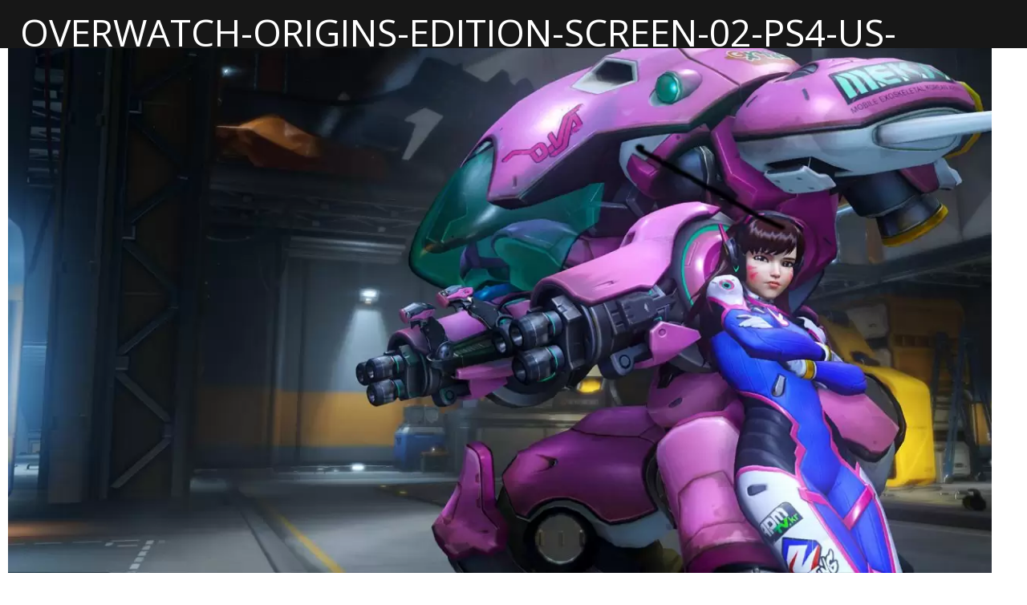

--- FILE ---
content_type: text/html; charset=UTF-8
request_url: https://gamelust.com/review/overwatch-2016s-hottest-game-bright-future/overwatch-origins-edition-screen-02-ps4-us-03mar16/
body_size: 18127
content:
<!DOCTYPE html>
<html lang="en-US"> 
    
<head>

<meta charset="UTF-8" />

<!-- Amp Validator - Breaks Forms -->
<!--<script async src="https://cdn.ampproject.org/v0.js"></script>-->
        
<!--[if lt IE 7 ]><html class="ie ie6" lang="en"> <![endif]-->
<!--[if IE 7 ]><html class="ie ie7" lang="en"> <![endif]-->
<!--[if IE 8 ]><html class="ie ie8" lang="en"> <![endif]-->
<!--[if gte IE 9 ]><html class="no-js ie9" lang="en"> <![endif]-->
    
    <title>overwatch-origins-edition-screen-02-ps4-us-03mar16</title>
	
	<!--[if lt IE 9]>
		<script src="http://html5shim.googlecode.com/svn/trunk/html5.js"></script>
	<![endif]-->

	<!-- Mobile Specific Metas
  ================================================== -->
	<meta name="viewport" content="width=device-width, initial-scale=1, maximum-scale=1">

	<!-- CSS
  ================================================== -->
	<link rel="stylesheet" href="https://gamelust.com/wp-content/themes/gamelust/stylesheets/base.css">
	<link rel="stylesheet" href="https://gamelust.com/wp-content/themes/gamelust/stylesheets/sass.css">
	<link rel="stylesheet" href= "https://gamelust.com/wp-content/themes/gamelust/style.css">
	<link rel="stylesheet" href="https://gamelust.com/wp-content/themes/gamelust/stylesheets/layout.css">

	<!-- Favicons
	================================================== -->
	<link rel="shortcut icon" href="https://gamelust.com/wp-content/themes/gamelust/images/favicon.ico">
	<link rel="apple-touch-icon" href="https://gamelust.com/wp-content/themes/gamelust/images/apple-touch-icon.png">
	<link rel="apple-touch-icon" sizes="72x72" href="https://gamelust.com/wp-content/themes/gamelust/images/apple-touch-icon-72x72.png">
	<link rel="apple-touch-icon" sizes="114x114" href="https://gamelust.com/wp-content/themes/gamelust/images/apple-touch-icon-114x114.png">
	
	<link href='https://fonts.googleapis.com/css?family=Days+One' rel='stylesheet' type='text/css'>
	<link href='https://fonts.googleapis.com/css?family=Racing+Sans+One' rel='stylesheet' type='text/css'>
	<link href='https://fonts.googleapis.com/css?family=Press+Start+2P' rel='stylesheet' type='text/css'>
	<link href='https://fonts.googleapis.com/css?family=Open+Sans:300,300i,400,600,600i,700,800' rel='stylesheet' type='text/css'>

	<link rel="alternate" href="http://gamelust.com" hreflang="en-us" />
	
	<script type="text/javascript"> if(typeof console === "undefined") { var console = { log: function (logMsg) { } }; } </script>

	<!-- Validators
	================================================== -->
	<meta name="msvalidate.01" content="F7DB0D870E7AAEB206BADF1B2D946444" />
	<meta name="google-site-verification" content="ED00PytCiB5bTN7WXGejyHipyCAkHH9raIqGxwsaTlw" />
	<meta name='ir-site-verification-token' value='1826298279' />
	<!-- Facebook Pixel Code -->
	<script>
		!function(f,b,e,v,n,t,s){
			if(f.fbq)return;
			n=f.fbq=function(){
				n.callMethod?n.callMethod.apply(n,arguments):n.queue.push(arguments)};
			if(!f._fbq)f._fbq=n;
			n.push=n;n.loaded=!0;
			n.version='2.0';
			n.queue=[];
			t=b.createElement(e);
			t.async=!0;
			t.src=v;s=b.getElementsByTagName(e)[0];
			s.parentNode.insertBefore(t,s)
		}(window,document,'script','https://connect.facebook.net/en_US/fbevents.js');
		fbq('init', '577193582473155');
		fbq('track', 'PageView');
	</script>
	<noscript>
		<img height="1" width="1" style="display:none" src="https://www.facebook.com/tr?id=577193582473155&ev=PageView&noscript=1" />
	</noscript>
	<!-- DO NOT MODIFY -->
	<!-- End Facebook Pixel Code -->
	
	<!-- Quantcast Tag -->
	<script type="text/javascript">
	var _qevents = _qevents || [];
	
	(function() {
	var elem = document.createElement('script');
	elem.src = (document.location.protocol == "https:" ? "https://secure" : "http://edge") + ".quantserve.com/quant.js";
	elem.async = true;
	elem.type = "text/javascript";
	var scpt = document.getElementsByTagName('script')[0];
	scpt.parentNode.insertBefore(elem, scpt);
	})();
	
	_qevents.push({
	qacct:"p-u1x0j_R8c6PG5"
	});
	</script>
	
	<noscript>
		<div style="display:none;">
			<img src="//pixel.quantserve.com/pixel/p-u1x0j_R8c6PG5.gif" border="0" height="1" width="1" alt="Quantcast"/>
		</div>
	</noscript>
	<!-- End Quantcast tag -->
	
	<!-- Load Facebook SDK for JavaScript -->
	<div id="fb-root"></div>
	<script>
		(function(d, s, id) {
		var js, fjs = d.getElementsByTagName(s)[0];
		if (d.getElementById(id)) return;
		js = d.createElement(s); js.id = id;
		js.src = "//connect.facebook.net/en_US/sdk.js#xfbml=1";
		fjs.parentNode.insertBefore(js, fjs);
		}(document, 'script', 'facebook-jssdk'));
	</script>
	
	<!-- Amp Code - Breaks User Registration Form, causes 10 second render delay if validator is not on -->
	<!--<style amp-boilerplate>body{-webkit-animation:-amp-start 8s steps(1,end) 0s 1 normal both;-moz-animation:-amp-start 8s steps(1,end) 0s 1 normal both;-ms-animation:-amp-start 8s steps(1,end) 0s 1 normal both;animation:-amp-start 8s steps(1,end) 0s 1 normal both}@-webkit-keyframes -amp-start{from{visibility:hidden}to{visibility:visible}}@-moz-keyframes -amp-start{from{visibility:hidden}to{visibility:visible}}@-ms-keyframes -amp-start{from{visibility:hidden}to{visibility:visible}}@-o-keyframes -amp-start{from{visibility:hidden}to{visibility:visible}}@keyframes -amp-start{from{visibility:hidden}to{visibility:visible}}</style><noscript><style amp-boilerplate>body{-webkit-animation:none;-moz-animation:none;-ms-animation:none;animation:none}</style></noscript>-->

<meta name='robots' content='index, follow, max-image-preview:large, max-snippet:-1, max-video-preview:-1' />
	<style>img:is([sizes="auto" i], [sizes^="auto," i]) { contain-intrinsic-size: 3000px 1500px }</style>
	
	<!-- This site is optimized with the Yoast SEO plugin v26.4 - https://yoast.com/wordpress/plugins/seo/ -->
	<link rel="canonical" href="https://gamelust.com/review/overwatch-2016s-hottest-game-bright-future/overwatch-origins-edition-screen-02-ps4-us-03mar16/" />
	<meta property="og:locale" content="en_US" />
	<meta property="og:type" content="article" />
	<meta property="og:title" content="overwatch-origins-edition-screen-02-ps4-us-03mar16" />
	<meta property="og:url" content="https://gamelust.com/review/overwatch-2016s-hottest-game-bright-future/overwatch-origins-edition-screen-02-ps4-us-03mar16/" />
	<meta property="og:site_name" content="Gamelust" />
	<meta property="og:image" content="https://gamelust.com/review/overwatch-2016s-hottest-game-bright-future/overwatch-origins-edition-screen-02-ps4-us-03mar16" />
	<meta property="og:image:width" content="1920" />
	<meta property="og:image:height" content="1080" />
	<meta property="og:image:type" content="image/jpeg" />
	<meta name="twitter:card" content="summary_large_image" />
	<script type="application/ld+json" class="yoast-schema-graph">{"@context":"https://schema.org","@graph":[{"@type":"WebPage","@id":"https://gamelust.com/review/overwatch-2016s-hottest-game-bright-future/overwatch-origins-edition-screen-02-ps4-us-03mar16/","url":"https://gamelust.com/review/overwatch-2016s-hottest-game-bright-future/overwatch-origins-edition-screen-02-ps4-us-03mar16/","name":"overwatch-origins-edition-screen-02-ps4-us-03mar16","isPartOf":{"@id":"https://gamelust.com/#website"},"primaryImageOfPage":{"@id":"https://gamelust.com/review/overwatch-2016s-hottest-game-bright-future/overwatch-origins-edition-screen-02-ps4-us-03mar16/#primaryimage"},"image":{"@id":"https://gamelust.com/review/overwatch-2016s-hottest-game-bright-future/overwatch-origins-edition-screen-02-ps4-us-03mar16/#primaryimage"},"thumbnailUrl":"https://gamelust.com/wp-content/uploads/2016/06/overwatch-origins-edition-screen-02-ps4-us-03mar16.jpg","datePublished":"2016-06-02T01:43:47+00:00","breadcrumb":{"@id":"https://gamelust.com/review/overwatch-2016s-hottest-game-bright-future/overwatch-origins-edition-screen-02-ps4-us-03mar16/#breadcrumb"},"inLanguage":"en-US","potentialAction":[{"@type":"ReadAction","target":["https://gamelust.com/review/overwatch-2016s-hottest-game-bright-future/overwatch-origins-edition-screen-02-ps4-us-03mar16/"]}]},{"@type":"ImageObject","inLanguage":"en-US","@id":"https://gamelust.com/review/overwatch-2016s-hottest-game-bright-future/overwatch-origins-edition-screen-02-ps4-us-03mar16/#primaryimage","url":"https://gamelust.com/wp-content/uploads/2016/06/overwatch-origins-edition-screen-02-ps4-us-03mar16.jpg","contentUrl":"https://gamelust.com/wp-content/uploads/2016/06/overwatch-origins-edition-screen-02-ps4-us-03mar16.jpg","width":1920,"height":1080},{"@type":"BreadcrumbList","@id":"https://gamelust.com/review/overwatch-2016s-hottest-game-bright-future/overwatch-origins-edition-screen-02-ps4-us-03mar16/#breadcrumb","itemListElement":[{"@type":"ListItem","position":1,"name":"Home","item":"https://gamelust.com/"},{"@type":"ListItem","position":2,"name":"&#8220;Overwatch&#8221; 2016&#8217;s Hottest Game Has a Bright Future","item":"https://gamelust.com/review/overwatch-2016s-hottest-game-bright-future/"},{"@type":"ListItem","position":3,"name":"overwatch-origins-edition-screen-02-ps4-us-03mar16"}]},{"@type":"WebSite","@id":"https://gamelust.com/#website","url":"https://gamelust.com/","name":"Gamelust","description":"Unfiltered and unashamed, Gamelust is a video game news and review site that gives absolutely no fucks.","potentialAction":[{"@type":"SearchAction","target":{"@type":"EntryPoint","urlTemplate":"https://gamelust.com/?s={search_term_string}"},"query-input":{"@type":"PropertyValueSpecification","valueRequired":true,"valueName":"search_term_string"}}],"inLanguage":"en-US"}]}</script>
	<!-- / Yoast SEO plugin. -->


<link rel='dns-prefetch' href='//ajax.googleapis.com' />
<link rel="alternate" type="application/rss+xml" title="Gamelust &raquo; overwatch-origins-edition-screen-02-ps4-us-03mar16 Comments Feed" href="https://gamelust.com/review/overwatch-2016s-hottest-game-bright-future/overwatch-origins-edition-screen-02-ps4-us-03mar16/feed/" />
		<!-- This site uses the Google Analytics by MonsterInsights plugin v9.10.0 - Using Analytics tracking - https://www.monsterinsights.com/ -->
							<script src="//www.googletagmanager.com/gtag/js?id=G-55HWHF6S9D"  data-cfasync="false" data-wpfc-render="false" type="text/javascript" async></script>
			<script data-cfasync="false" data-wpfc-render="false" type="text/javascript">
				var mi_version = '9.10.0';
				var mi_track_user = true;
				var mi_no_track_reason = '';
								var MonsterInsightsDefaultLocations = {"page_location":"https:\/\/gamelust.com\/review\/overwatch-2016s-hottest-game-bright-future\/overwatch-origins-edition-screen-02-ps4-us-03mar16\/"};
								if ( typeof MonsterInsightsPrivacyGuardFilter === 'function' ) {
					var MonsterInsightsLocations = (typeof MonsterInsightsExcludeQuery === 'object') ? MonsterInsightsPrivacyGuardFilter( MonsterInsightsExcludeQuery ) : MonsterInsightsPrivacyGuardFilter( MonsterInsightsDefaultLocations );
				} else {
					var MonsterInsightsLocations = (typeof MonsterInsightsExcludeQuery === 'object') ? MonsterInsightsExcludeQuery : MonsterInsightsDefaultLocations;
				}

								var disableStrs = [
										'ga-disable-G-55HWHF6S9D',
									];

				/* Function to detect opted out users */
				function __gtagTrackerIsOptedOut() {
					for (var index = 0; index < disableStrs.length; index++) {
						if (document.cookie.indexOf(disableStrs[index] + '=true') > -1) {
							return true;
						}
					}

					return false;
				}

				/* Disable tracking if the opt-out cookie exists. */
				if (__gtagTrackerIsOptedOut()) {
					for (var index = 0; index < disableStrs.length; index++) {
						window[disableStrs[index]] = true;
					}
				}

				/* Opt-out function */
				function __gtagTrackerOptout() {
					for (var index = 0; index < disableStrs.length; index++) {
						document.cookie = disableStrs[index] + '=true; expires=Thu, 31 Dec 2099 23:59:59 UTC; path=/';
						window[disableStrs[index]] = true;
					}
				}

				if ('undefined' === typeof gaOptout) {
					function gaOptout() {
						__gtagTrackerOptout();
					}
				}
								window.dataLayer = window.dataLayer || [];

				window.MonsterInsightsDualTracker = {
					helpers: {},
					trackers: {},
				};
				if (mi_track_user) {
					function __gtagDataLayer() {
						dataLayer.push(arguments);
					}

					function __gtagTracker(type, name, parameters) {
						if (!parameters) {
							parameters = {};
						}

						if (parameters.send_to) {
							__gtagDataLayer.apply(null, arguments);
							return;
						}

						if (type === 'event') {
														parameters.send_to = monsterinsights_frontend.v4_id;
							var hookName = name;
							if (typeof parameters['event_category'] !== 'undefined') {
								hookName = parameters['event_category'] + ':' + name;
							}

							if (typeof MonsterInsightsDualTracker.trackers[hookName] !== 'undefined') {
								MonsterInsightsDualTracker.trackers[hookName](parameters);
							} else {
								__gtagDataLayer('event', name, parameters);
							}
							
						} else {
							__gtagDataLayer.apply(null, arguments);
						}
					}

					__gtagTracker('js', new Date());
					__gtagTracker('set', {
						'developer_id.dZGIzZG': true,
											});
					if ( MonsterInsightsLocations.page_location ) {
						__gtagTracker('set', MonsterInsightsLocations);
					}
										__gtagTracker('config', 'G-55HWHF6S9D', {"forceSSL":"true","link_attribution":"true"} );
										window.gtag = __gtagTracker;										(function () {
						/* https://developers.google.com/analytics/devguides/collection/analyticsjs/ */
						/* ga and __gaTracker compatibility shim. */
						var noopfn = function () {
							return null;
						};
						var newtracker = function () {
							return new Tracker();
						};
						var Tracker = function () {
							return null;
						};
						var p = Tracker.prototype;
						p.get = noopfn;
						p.set = noopfn;
						p.send = function () {
							var args = Array.prototype.slice.call(arguments);
							args.unshift('send');
							__gaTracker.apply(null, args);
						};
						var __gaTracker = function () {
							var len = arguments.length;
							if (len === 0) {
								return;
							}
							var f = arguments[len - 1];
							if (typeof f !== 'object' || f === null || typeof f.hitCallback !== 'function') {
								if ('send' === arguments[0]) {
									var hitConverted, hitObject = false, action;
									if ('event' === arguments[1]) {
										if ('undefined' !== typeof arguments[3]) {
											hitObject = {
												'eventAction': arguments[3],
												'eventCategory': arguments[2],
												'eventLabel': arguments[4],
												'value': arguments[5] ? arguments[5] : 1,
											}
										}
									}
									if ('pageview' === arguments[1]) {
										if ('undefined' !== typeof arguments[2]) {
											hitObject = {
												'eventAction': 'page_view',
												'page_path': arguments[2],
											}
										}
									}
									if (typeof arguments[2] === 'object') {
										hitObject = arguments[2];
									}
									if (typeof arguments[5] === 'object') {
										Object.assign(hitObject, arguments[5]);
									}
									if ('undefined' !== typeof arguments[1].hitType) {
										hitObject = arguments[1];
										if ('pageview' === hitObject.hitType) {
											hitObject.eventAction = 'page_view';
										}
									}
									if (hitObject) {
										action = 'timing' === arguments[1].hitType ? 'timing_complete' : hitObject.eventAction;
										hitConverted = mapArgs(hitObject);
										__gtagTracker('event', action, hitConverted);
									}
								}
								return;
							}

							function mapArgs(args) {
								var arg, hit = {};
								var gaMap = {
									'eventCategory': 'event_category',
									'eventAction': 'event_action',
									'eventLabel': 'event_label',
									'eventValue': 'event_value',
									'nonInteraction': 'non_interaction',
									'timingCategory': 'event_category',
									'timingVar': 'name',
									'timingValue': 'value',
									'timingLabel': 'event_label',
									'page': 'page_path',
									'location': 'page_location',
									'title': 'page_title',
									'referrer' : 'page_referrer',
								};
								for (arg in args) {
																		if (!(!args.hasOwnProperty(arg) || !gaMap.hasOwnProperty(arg))) {
										hit[gaMap[arg]] = args[arg];
									} else {
										hit[arg] = args[arg];
									}
								}
								return hit;
							}

							try {
								f.hitCallback();
							} catch (ex) {
							}
						};
						__gaTracker.create = newtracker;
						__gaTracker.getByName = newtracker;
						__gaTracker.getAll = function () {
							return [];
						};
						__gaTracker.remove = noopfn;
						__gaTracker.loaded = true;
						window['__gaTracker'] = __gaTracker;
					})();
									} else {
										console.log("");
					(function () {
						function __gtagTracker() {
							return null;
						}

						window['__gtagTracker'] = __gtagTracker;
						window['gtag'] = __gtagTracker;
					})();
									}
			</script>
							<!-- / Google Analytics by MonsterInsights -->
		<link rel='stylesheet' id='pack-gamelust_icons-css' href='https://gamelust.com/wp-content/fontpacks/GamelustIcons/css/gamelust_icons.css?ver=1538276090' type='text/css' media='all' />
<link rel='stylesheet' id='menu-icons-extra-css' href='https://gamelust.com/wp-content/plugins/menu-icons/css/extra.min.css?ver=0.13.19' type='text/css' media='all' />
<link rel='stylesheet' id='wp-block-library-css' href='https://gamelust.com/wp-includes/css/dist/block-library/style.min.css?ver=6.8.3' type='text/css' media='all' />
<style id='classic-theme-styles-inline-css' type='text/css'>
/*! This file is auto-generated */
.wp-block-button__link{color:#fff;background-color:#32373c;border-radius:9999px;box-shadow:none;text-decoration:none;padding:calc(.667em + 2px) calc(1.333em + 2px);font-size:1.125em}.wp-block-file__button{background:#32373c;color:#fff;text-decoration:none}
</style>
<style id='bp-login-form-style-inline-css' type='text/css'>
.widget_bp_core_login_widget .bp-login-widget-user-avatar{float:left}.widget_bp_core_login_widget .bp-login-widget-user-links{margin-left:70px}#bp-login-widget-form label{display:block;font-weight:600;margin:15px 0 5px;width:auto}#bp-login-widget-form input[type=password],#bp-login-widget-form input[type=text]{background-color:#fafafa;border:1px solid #d6d6d6;border-radius:0;font:inherit;font-size:100%;padding:.5em;width:100%}#bp-login-widget-form .bp-login-widget-register-link,#bp-login-widget-form .login-submit{display:inline;width:-moz-fit-content;width:fit-content}#bp-login-widget-form .bp-login-widget-register-link{margin-left:1em}#bp-login-widget-form .bp-login-widget-register-link a{filter:invert(1)}#bp-login-widget-form .bp-login-widget-pwd-link{font-size:80%}

</style>
<style id='bp-member-style-inline-css' type='text/css'>
[data-type="bp/member"] input.components-placeholder__input{border:1px solid #757575;border-radius:2px;flex:1 1 auto;padding:6px 8px}.bp-block-member{position:relative}.bp-block-member .member-content{display:flex}.bp-block-member .user-nicename{display:block}.bp-block-member .user-nicename a{border:none;color:currentColor;text-decoration:none}.bp-block-member .bp-profile-button{width:100%}.bp-block-member .bp-profile-button a.button{bottom:10px;display:inline-block;margin:18px 0 0;position:absolute;right:0}.bp-block-member.has-cover .item-header-avatar,.bp-block-member.has-cover .member-content,.bp-block-member.has-cover .member-description{z-index:2}.bp-block-member.has-cover .member-content,.bp-block-member.has-cover .member-description{padding-top:75px}.bp-block-member.has-cover .bp-member-cover-image{background-color:#c5c5c5;background-position:top;background-repeat:no-repeat;background-size:cover;border:0;display:block;height:150px;left:0;margin:0;padding:0;position:absolute;top:0;width:100%;z-index:1}.bp-block-member img.avatar{height:auto;width:auto}.bp-block-member.avatar-none .item-header-avatar{display:none}.bp-block-member.avatar-none.has-cover{min-height:200px}.bp-block-member.avatar-full{min-height:150px}.bp-block-member.avatar-full .item-header-avatar{width:180px}.bp-block-member.avatar-thumb .member-content{align-items:center;min-height:50px}.bp-block-member.avatar-thumb .item-header-avatar{width:70px}.bp-block-member.avatar-full.has-cover{min-height:300px}.bp-block-member.avatar-full.has-cover .item-header-avatar{width:200px}.bp-block-member.avatar-full.has-cover img.avatar{background:#fffc;border:2px solid #fff;margin-left:20px}.bp-block-member.avatar-thumb.has-cover .item-header-avatar{padding-top:75px}.entry .entry-content .bp-block-member .user-nicename a{border:none;color:currentColor;text-decoration:none}

</style>
<style id='bp-members-style-inline-css' type='text/css'>
[data-type="bp/members"] .components-placeholder.is-appender{min-height:0}[data-type="bp/members"] .components-placeholder.is-appender .components-placeholder__label:empty{display:none}[data-type="bp/members"] .components-placeholder input.components-placeholder__input{border:1px solid #757575;border-radius:2px;flex:1 1 auto;padding:6px 8px}[data-type="bp/members"].avatar-none .member-description{width:calc(100% - 44px)}[data-type="bp/members"].avatar-full .member-description{width:calc(100% - 224px)}[data-type="bp/members"].avatar-thumb .member-description{width:calc(100% - 114px)}[data-type="bp/members"] .member-content{position:relative}[data-type="bp/members"] .member-content .is-right{position:absolute;right:2px;top:2px}[data-type="bp/members"] .columns-2 .member-content .member-description,[data-type="bp/members"] .columns-3 .member-content .member-description,[data-type="bp/members"] .columns-4 .member-content .member-description{padding-left:44px;width:calc(100% - 44px)}[data-type="bp/members"] .columns-3 .is-right{right:-10px}[data-type="bp/members"] .columns-4 .is-right{right:-50px}.bp-block-members.is-grid{display:flex;flex-wrap:wrap;padding:0}.bp-block-members.is-grid .member-content{margin:0 1.25em 1.25em 0;width:100%}@media(min-width:600px){.bp-block-members.columns-2 .member-content{width:calc(50% - .625em)}.bp-block-members.columns-2 .member-content:nth-child(2n){margin-right:0}.bp-block-members.columns-3 .member-content{width:calc(33.33333% - .83333em)}.bp-block-members.columns-3 .member-content:nth-child(3n){margin-right:0}.bp-block-members.columns-4 .member-content{width:calc(25% - .9375em)}.bp-block-members.columns-4 .member-content:nth-child(4n){margin-right:0}}.bp-block-members .member-content{display:flex;flex-direction:column;padding-bottom:1em;text-align:center}.bp-block-members .member-content .item-header-avatar,.bp-block-members .member-content .member-description{width:100%}.bp-block-members .member-content .item-header-avatar{margin:0 auto}.bp-block-members .member-content .item-header-avatar img.avatar{display:inline-block}@media(min-width:600px){.bp-block-members .member-content{flex-direction:row;text-align:left}.bp-block-members .member-content .item-header-avatar,.bp-block-members .member-content .member-description{width:auto}.bp-block-members .member-content .item-header-avatar{margin:0}}.bp-block-members .member-content .user-nicename{display:block}.bp-block-members .member-content .user-nicename a{border:none;color:currentColor;text-decoration:none}.bp-block-members .member-content time{color:#767676;display:block;font-size:80%}.bp-block-members.avatar-none .item-header-avatar{display:none}.bp-block-members.avatar-full{min-height:190px}.bp-block-members.avatar-full .item-header-avatar{width:180px}.bp-block-members.avatar-thumb .member-content{min-height:80px}.bp-block-members.avatar-thumb .item-header-avatar{width:70px}.bp-block-members.columns-2 .member-content,.bp-block-members.columns-3 .member-content,.bp-block-members.columns-4 .member-content{display:block;text-align:center}.bp-block-members.columns-2 .member-content .item-header-avatar,.bp-block-members.columns-3 .member-content .item-header-avatar,.bp-block-members.columns-4 .member-content .item-header-avatar{margin:0 auto}.bp-block-members img.avatar{height:auto;max-width:-moz-fit-content;max-width:fit-content;width:auto}.bp-block-members .member-content.has-activity{align-items:center}.bp-block-members .member-content.has-activity .item-header-avatar{padding-right:1em}.bp-block-members .member-content.has-activity .wp-block-quote{margin-bottom:0;text-align:left}.bp-block-members .member-content.has-activity .wp-block-quote cite a,.entry .entry-content .bp-block-members .user-nicename a{border:none;color:currentColor;text-decoration:none}

</style>
<style id='bp-dynamic-members-style-inline-css' type='text/css'>
.bp-dynamic-block-container .item-options{font-size:.5em;margin:0 0 1em;padding:1em 0}.bp-dynamic-block-container .item-options a.selected{font-weight:600}.bp-dynamic-block-container ul.item-list{list-style:none;margin:1em 0;padding-left:0}.bp-dynamic-block-container ul.item-list li{margin-bottom:1em}.bp-dynamic-block-container ul.item-list li:after,.bp-dynamic-block-container ul.item-list li:before{content:" ";display:table}.bp-dynamic-block-container ul.item-list li:after{clear:both}.bp-dynamic-block-container ul.item-list li .item-avatar{float:left;width:60px}.bp-dynamic-block-container ul.item-list li .item{margin-left:70px}

</style>
<style id='bp-online-members-style-inline-css' type='text/css'>
.widget_bp_core_whos_online_widget .avatar-block,[data-type="bp/online-members"] .avatar-block{display:flex;flex-flow:row wrap}.widget_bp_core_whos_online_widget .avatar-block img,[data-type="bp/online-members"] .avatar-block img{margin:.5em}

</style>
<style id='bp-active-members-style-inline-css' type='text/css'>
.widget_bp_core_recently_active_widget .avatar-block,[data-type="bp/active-members"] .avatar-block{display:flex;flex-flow:row wrap}.widget_bp_core_recently_active_widget .avatar-block img,[data-type="bp/active-members"] .avatar-block img{margin:.5em}

</style>
<style id='bp-latest-activities-style-inline-css' type='text/css'>
.bp-latest-activities .components-flex.components-select-control select[multiple]{height:auto;padding:0 8px}.bp-latest-activities .components-flex.components-select-control select[multiple]+.components-input-control__suffix svg{display:none}.bp-latest-activities-block a,.entry .entry-content .bp-latest-activities-block a{border:none;text-decoration:none}.bp-latest-activities-block .activity-list.item-list blockquote{border:none;padding:0}.bp-latest-activities-block .activity-list.item-list blockquote .activity-item:not(.mini){box-shadow:1px 0 4px #00000026;padding:0 1em;position:relative}.bp-latest-activities-block .activity-list.item-list blockquote .activity-item:not(.mini):after,.bp-latest-activities-block .activity-list.item-list blockquote .activity-item:not(.mini):before{border-color:#0000;border-style:solid;content:"";display:block;height:0;left:15px;position:absolute;width:0}.bp-latest-activities-block .activity-list.item-list blockquote .activity-item:not(.mini):before{border-top-color:#00000026;border-width:9px;bottom:-18px;left:14px}.bp-latest-activities-block .activity-list.item-list blockquote .activity-item:not(.mini):after{border-top-color:#fff;border-width:8px;bottom:-16px}.bp-latest-activities-block .activity-list.item-list blockquote .activity-item.mini .avatar{display:inline-block;height:20px;margin-right:2px;vertical-align:middle;width:20px}.bp-latest-activities-block .activity-list.item-list footer{align-items:center;display:flex}.bp-latest-activities-block .activity-list.item-list footer img.avatar{border:none;display:inline-block;margin-right:.5em}.bp-latest-activities-block .activity-list.item-list footer .activity-time-since{font-size:90%}.bp-latest-activities-block .widget-error{border-left:4px solid #0b80a4;box-shadow:1px 0 4px #00000026}.bp-latest-activities-block .widget-error p{padding:0 1em}

</style>
<style id='global-styles-inline-css' type='text/css'>
:root{--wp--preset--aspect-ratio--square: 1;--wp--preset--aspect-ratio--4-3: 4/3;--wp--preset--aspect-ratio--3-4: 3/4;--wp--preset--aspect-ratio--3-2: 3/2;--wp--preset--aspect-ratio--2-3: 2/3;--wp--preset--aspect-ratio--16-9: 16/9;--wp--preset--aspect-ratio--9-16: 9/16;--wp--preset--color--black: #000000;--wp--preset--color--cyan-bluish-gray: #abb8c3;--wp--preset--color--white: #ffffff;--wp--preset--color--pale-pink: #f78da7;--wp--preset--color--vivid-red: #cf2e2e;--wp--preset--color--luminous-vivid-orange: #ff6900;--wp--preset--color--luminous-vivid-amber: #fcb900;--wp--preset--color--light-green-cyan: #7bdcb5;--wp--preset--color--vivid-green-cyan: #00d084;--wp--preset--color--pale-cyan-blue: #8ed1fc;--wp--preset--color--vivid-cyan-blue: #0693e3;--wp--preset--color--vivid-purple: #9b51e0;--wp--preset--gradient--vivid-cyan-blue-to-vivid-purple: linear-gradient(135deg,rgba(6,147,227,1) 0%,rgb(155,81,224) 100%);--wp--preset--gradient--light-green-cyan-to-vivid-green-cyan: linear-gradient(135deg,rgb(122,220,180) 0%,rgb(0,208,130) 100%);--wp--preset--gradient--luminous-vivid-amber-to-luminous-vivid-orange: linear-gradient(135deg,rgba(252,185,0,1) 0%,rgba(255,105,0,1) 100%);--wp--preset--gradient--luminous-vivid-orange-to-vivid-red: linear-gradient(135deg,rgba(255,105,0,1) 0%,rgb(207,46,46) 100%);--wp--preset--gradient--very-light-gray-to-cyan-bluish-gray: linear-gradient(135deg,rgb(238,238,238) 0%,rgb(169,184,195) 100%);--wp--preset--gradient--cool-to-warm-spectrum: linear-gradient(135deg,rgb(74,234,220) 0%,rgb(151,120,209) 20%,rgb(207,42,186) 40%,rgb(238,44,130) 60%,rgb(251,105,98) 80%,rgb(254,248,76) 100%);--wp--preset--gradient--blush-light-purple: linear-gradient(135deg,rgb(255,206,236) 0%,rgb(152,150,240) 100%);--wp--preset--gradient--blush-bordeaux: linear-gradient(135deg,rgb(254,205,165) 0%,rgb(254,45,45) 50%,rgb(107,0,62) 100%);--wp--preset--gradient--luminous-dusk: linear-gradient(135deg,rgb(255,203,112) 0%,rgb(199,81,192) 50%,rgb(65,88,208) 100%);--wp--preset--gradient--pale-ocean: linear-gradient(135deg,rgb(255,245,203) 0%,rgb(182,227,212) 50%,rgb(51,167,181) 100%);--wp--preset--gradient--electric-grass: linear-gradient(135deg,rgb(202,248,128) 0%,rgb(113,206,126) 100%);--wp--preset--gradient--midnight: linear-gradient(135deg,rgb(2,3,129) 0%,rgb(40,116,252) 100%);--wp--preset--font-size--small: 13px;--wp--preset--font-size--medium: 20px;--wp--preset--font-size--large: 36px;--wp--preset--font-size--x-large: 42px;--wp--preset--spacing--20: 0.44rem;--wp--preset--spacing--30: 0.67rem;--wp--preset--spacing--40: 1rem;--wp--preset--spacing--50: 1.5rem;--wp--preset--spacing--60: 2.25rem;--wp--preset--spacing--70: 3.38rem;--wp--preset--spacing--80: 5.06rem;--wp--preset--shadow--natural: 6px 6px 9px rgba(0, 0, 0, 0.2);--wp--preset--shadow--deep: 12px 12px 50px rgba(0, 0, 0, 0.4);--wp--preset--shadow--sharp: 6px 6px 0px rgba(0, 0, 0, 0.2);--wp--preset--shadow--outlined: 6px 6px 0px -3px rgba(255, 255, 255, 1), 6px 6px rgba(0, 0, 0, 1);--wp--preset--shadow--crisp: 6px 6px 0px rgba(0, 0, 0, 1);}:where(.is-layout-flex){gap: 0.5em;}:where(.is-layout-grid){gap: 0.5em;}body .is-layout-flex{display: flex;}.is-layout-flex{flex-wrap: wrap;align-items: center;}.is-layout-flex > :is(*, div){margin: 0;}body .is-layout-grid{display: grid;}.is-layout-grid > :is(*, div){margin: 0;}:where(.wp-block-columns.is-layout-flex){gap: 2em;}:where(.wp-block-columns.is-layout-grid){gap: 2em;}:where(.wp-block-post-template.is-layout-flex){gap: 1.25em;}:where(.wp-block-post-template.is-layout-grid){gap: 1.25em;}.has-black-color{color: var(--wp--preset--color--black) !important;}.has-cyan-bluish-gray-color{color: var(--wp--preset--color--cyan-bluish-gray) !important;}.has-white-color{color: var(--wp--preset--color--white) !important;}.has-pale-pink-color{color: var(--wp--preset--color--pale-pink) !important;}.has-vivid-red-color{color: var(--wp--preset--color--vivid-red) !important;}.has-luminous-vivid-orange-color{color: var(--wp--preset--color--luminous-vivid-orange) !important;}.has-luminous-vivid-amber-color{color: var(--wp--preset--color--luminous-vivid-amber) !important;}.has-light-green-cyan-color{color: var(--wp--preset--color--light-green-cyan) !important;}.has-vivid-green-cyan-color{color: var(--wp--preset--color--vivid-green-cyan) !important;}.has-pale-cyan-blue-color{color: var(--wp--preset--color--pale-cyan-blue) !important;}.has-vivid-cyan-blue-color{color: var(--wp--preset--color--vivid-cyan-blue) !important;}.has-vivid-purple-color{color: var(--wp--preset--color--vivid-purple) !important;}.has-black-background-color{background-color: var(--wp--preset--color--black) !important;}.has-cyan-bluish-gray-background-color{background-color: var(--wp--preset--color--cyan-bluish-gray) !important;}.has-white-background-color{background-color: var(--wp--preset--color--white) !important;}.has-pale-pink-background-color{background-color: var(--wp--preset--color--pale-pink) !important;}.has-vivid-red-background-color{background-color: var(--wp--preset--color--vivid-red) !important;}.has-luminous-vivid-orange-background-color{background-color: var(--wp--preset--color--luminous-vivid-orange) !important;}.has-luminous-vivid-amber-background-color{background-color: var(--wp--preset--color--luminous-vivid-amber) !important;}.has-light-green-cyan-background-color{background-color: var(--wp--preset--color--light-green-cyan) !important;}.has-vivid-green-cyan-background-color{background-color: var(--wp--preset--color--vivid-green-cyan) !important;}.has-pale-cyan-blue-background-color{background-color: var(--wp--preset--color--pale-cyan-blue) !important;}.has-vivid-cyan-blue-background-color{background-color: var(--wp--preset--color--vivid-cyan-blue) !important;}.has-vivid-purple-background-color{background-color: var(--wp--preset--color--vivid-purple) !important;}.has-black-border-color{border-color: var(--wp--preset--color--black) !important;}.has-cyan-bluish-gray-border-color{border-color: var(--wp--preset--color--cyan-bluish-gray) !important;}.has-white-border-color{border-color: var(--wp--preset--color--white) !important;}.has-pale-pink-border-color{border-color: var(--wp--preset--color--pale-pink) !important;}.has-vivid-red-border-color{border-color: var(--wp--preset--color--vivid-red) !important;}.has-luminous-vivid-orange-border-color{border-color: var(--wp--preset--color--luminous-vivid-orange) !important;}.has-luminous-vivid-amber-border-color{border-color: var(--wp--preset--color--luminous-vivid-amber) !important;}.has-light-green-cyan-border-color{border-color: var(--wp--preset--color--light-green-cyan) !important;}.has-vivid-green-cyan-border-color{border-color: var(--wp--preset--color--vivid-green-cyan) !important;}.has-pale-cyan-blue-border-color{border-color: var(--wp--preset--color--pale-cyan-blue) !important;}.has-vivid-cyan-blue-border-color{border-color: var(--wp--preset--color--vivid-cyan-blue) !important;}.has-vivid-purple-border-color{border-color: var(--wp--preset--color--vivid-purple) !important;}.has-vivid-cyan-blue-to-vivid-purple-gradient-background{background: var(--wp--preset--gradient--vivid-cyan-blue-to-vivid-purple) !important;}.has-light-green-cyan-to-vivid-green-cyan-gradient-background{background: var(--wp--preset--gradient--light-green-cyan-to-vivid-green-cyan) !important;}.has-luminous-vivid-amber-to-luminous-vivid-orange-gradient-background{background: var(--wp--preset--gradient--luminous-vivid-amber-to-luminous-vivid-orange) !important;}.has-luminous-vivid-orange-to-vivid-red-gradient-background{background: var(--wp--preset--gradient--luminous-vivid-orange-to-vivid-red) !important;}.has-very-light-gray-to-cyan-bluish-gray-gradient-background{background: var(--wp--preset--gradient--very-light-gray-to-cyan-bluish-gray) !important;}.has-cool-to-warm-spectrum-gradient-background{background: var(--wp--preset--gradient--cool-to-warm-spectrum) !important;}.has-blush-light-purple-gradient-background{background: var(--wp--preset--gradient--blush-light-purple) !important;}.has-blush-bordeaux-gradient-background{background: var(--wp--preset--gradient--blush-bordeaux) !important;}.has-luminous-dusk-gradient-background{background: var(--wp--preset--gradient--luminous-dusk) !important;}.has-pale-ocean-gradient-background{background: var(--wp--preset--gradient--pale-ocean) !important;}.has-electric-grass-gradient-background{background: var(--wp--preset--gradient--electric-grass) !important;}.has-midnight-gradient-background{background: var(--wp--preset--gradient--midnight) !important;}.has-small-font-size{font-size: var(--wp--preset--font-size--small) !important;}.has-medium-font-size{font-size: var(--wp--preset--font-size--medium) !important;}.has-large-font-size{font-size: var(--wp--preset--font-size--large) !important;}.has-x-large-font-size{font-size: var(--wp--preset--font-size--x-large) !important;}
:where(.wp-block-post-template.is-layout-flex){gap: 1.25em;}:where(.wp-block-post-template.is-layout-grid){gap: 1.25em;}
:where(.wp-block-columns.is-layout-flex){gap: 2em;}:where(.wp-block-columns.is-layout-grid){gap: 2em;}
:root :where(.wp-block-pullquote){font-size: 1.5em;line-height: 1.6;}
</style>
<link rel='stylesheet' id='bbp-default-css' href='https://gamelust.com/wp-content/plugins/bbpress/templates/default/css/bbpress.min.css?ver=2.6.14' type='text/css' media='all' />
<link rel='stylesheet' id='mstar_responsive_stages_css-css' href='https://gamelust.com/wp-content/plugins/mstar-responsive-stages/mstar-responsive-stages.css?ver=6.8.3' type='text/css' media='all' />
<style id='mstar_responsive_stages_css-inline-css' type='text/css'>
.mstar-responsive-tester {background: #dd0000;color: #000000;bottom:30px; top:auto;}
</style>
<script type="text/javascript">
            window._nslDOMReady = (function () {
                const executedCallbacks = new Set();
            
                return function (callback) {
                    /**
                    * Third parties might dispatch DOMContentLoaded events, so we need to ensure that we only run our callback once!
                    */
                    if (executedCallbacks.has(callback)) return;
            
                    const wrappedCallback = function () {
                        if (executedCallbacks.has(callback)) return;
                        executedCallbacks.add(callback);
                        callback();
                    };
            
                    if (document.readyState === "complete" || document.readyState === "interactive") {
                        wrappedCallback();
                    } else {
                        document.addEventListener("DOMContentLoaded", wrappedCallback);
                    }
                };
            })();
        </script><script type="text/javascript" src="https://gamelust.com/wp-content/plugins/google-analytics-for-wordpress/assets/js/frontend-gtag.js?ver=9.10.0" id="monsterinsights-frontend-script-js" async="async" data-wp-strategy="async"></script>
<script data-cfasync="false" data-wpfc-render="false" type="text/javascript" id='monsterinsights-frontend-script-js-extra'>/* <![CDATA[ */
var monsterinsights_frontend = {"js_events_tracking":"true","download_extensions":"doc,pdf,ppt,zip,xls,docx,pptx,xlsx","inbound_paths":"[{\"path\":\"\\\/go\\\/\",\"label\":\"affiliate\"},{\"path\":\"\\\/recommend\\\/\",\"label\":\"affiliate\"}]","home_url":"https:\/\/gamelust.com","hash_tracking":"false","v4_id":"G-55HWHF6S9D"};/* ]]> */
</script>
<script type="text/javascript" src="https://ajax.googleapis.com/ajax/libs/jquery/1.9.1/jquery.min.js" id="jquery-js"></script>
<script type="text/javascript" src="https://gamelust.com/wp-content/themes/gamelust/includes/js/jquery.cookie.js?ver=6.8.3" id="jquery-cooki-js"></script>
<script type="text/javascript" src="https://gamelust.com/wp-content/themes/gamelust/includes/js/owl.carousel.js?ver=6.8.3" id="owl-carousel-js"></script>
<script type="text/javascript" src="https://gamelust.com/wp-content/themes/gamelust/includes/js/owl.navigation.js?ver=6.8.3" id="owl-navigation-js"></script>
<script type="text/javascript" src="https://gamelust.com/wp-content/themes/gamelust/includes/js/owl.autoplay.js?ver=6.8.3" id="owl-autoplay-js"></script>
<script type="text/javascript" src="https://gamelust.com/wp-content/themes/gamelust/includes/js/owl.animate.js?ver=6.8.3" id="owl-animate-js"></script>
<script type="text/javascript" src="https://gamelust.com/wp-content/themes/gamelust/includes/js/instafeed.min.js?ver=6.8.3" id="instafeed-js"></script>
<script type="text/javascript" src="https://gamelust.com/wp-content/themes/gamelust/includes/js/jquery.touchSwipe.min.js?ver=6.8.3" id="touch-swipe-js"></script>
<link rel="https://api.w.org/" href="https://gamelust.com/wp-json/" /><link rel="alternate" title="JSON" type="application/json" href="https://gamelust.com/wp-json/wp/v2/media/6017" /><link rel="EditURI" type="application/rsd+xml" title="RSD" href="https://gamelust.com/xmlrpc.php?rsd" />
<meta name="generator" content="WordPress 6.8.3" />
<link rel='shortlink' href='https://gamelust.com/?p=6017' />
<link rel="alternate" title="oEmbed (JSON)" type="application/json+oembed" href="https://gamelust.com/wp-json/oembed/1.0/embed?url=https%3A%2F%2Fgamelust.com%2Freview%2Foverwatch-2016s-hottest-game-bright-future%2Foverwatch-origins-edition-screen-02-ps4-us-03mar16%2F" />
<link rel="alternate" title="oEmbed (XML)" type="text/xml+oembed" href="https://gamelust.com/wp-json/oembed/1.0/embed?url=https%3A%2F%2Fgamelust.com%2Freview%2Foverwatch-2016s-hottest-game-bright-future%2Foverwatch-origins-edition-screen-02-ps4-us-03mar16%2F&#038;format=xml" />

	<script type="text/javascript">var ajaxurl = 'https://gamelust.com/wp-admin/admin-ajax.php';</script>

<link rel="amphtml" href="https://gamelust.com/review/overwatch-2016s-hottest-game-bright-future/overwatch-origins-edition-screen-02-ps4-us-03mar16/?amp"><style type="text/css">div.nsl-container[data-align="left"] {
    text-align: left;
}

div.nsl-container[data-align="center"] {
    text-align: center;
}

div.nsl-container[data-align="right"] {
    text-align: right;
}


div.nsl-container div.nsl-container-buttons a[data-plugin="nsl"] {
    text-decoration: none;
    box-shadow: none;
    border: 0;
}

div.nsl-container .nsl-container-buttons {
    display: flex;
    padding: 5px 0;
}

div.nsl-container.nsl-container-block .nsl-container-buttons {
    display: inline-grid;
    grid-template-columns: minmax(145px, auto);
}

div.nsl-container-block-fullwidth .nsl-container-buttons {
    flex-flow: column;
    align-items: center;
}

div.nsl-container-block-fullwidth .nsl-container-buttons a,
div.nsl-container-block .nsl-container-buttons a {
    flex: 1 1 auto;
    display: block;
    margin: 5px 0;
    width: 100%;
}

div.nsl-container-inline {
    margin: -5px;
    text-align: left;
}

div.nsl-container-inline .nsl-container-buttons {
    justify-content: center;
    flex-wrap: wrap;
}

div.nsl-container-inline .nsl-container-buttons a {
    margin: 5px;
    display: inline-block;
}

div.nsl-container-grid .nsl-container-buttons {
    flex-flow: row;
    align-items: center;
    flex-wrap: wrap;
}

div.nsl-container-grid .nsl-container-buttons a {
    flex: 1 1 auto;
    display: block;
    margin: 5px;
    max-width: 280px;
    width: 100%;
}

@media only screen and (min-width: 650px) {
    div.nsl-container-grid .nsl-container-buttons a {
        width: auto;
    }
}

div.nsl-container .nsl-button {
    cursor: pointer;
    vertical-align: top;
    border-radius: 4px;
}

div.nsl-container .nsl-button-default {
    color: #fff;
    display: flex;
}

div.nsl-container .nsl-button-icon {
    display: inline-block;
}

div.nsl-container .nsl-button-svg-container {
    flex: 0 0 auto;
    padding: 8px;
    display: flex;
    align-items: center;
}

div.nsl-container svg {
    height: 24px;
    width: 24px;
    vertical-align: top;
}

div.nsl-container .nsl-button-default div.nsl-button-label-container {
    margin: 0 24px 0 12px;
    padding: 10px 0;
    font-family: Helvetica, Arial, sans-serif;
    font-size: 16px;
    line-height: 20px;
    letter-spacing: .25px;
    overflow: hidden;
    text-align: center;
    text-overflow: clip;
    white-space: nowrap;
    flex: 1 1 auto;
    -webkit-font-smoothing: antialiased;
    -moz-osx-font-smoothing: grayscale;
    text-transform: none;
    display: inline-block;
}

div.nsl-container .nsl-button-google[data-skin="light"] {
    box-shadow: inset 0 0 0 1px #747775;
    color: #1f1f1f;
}

div.nsl-container .nsl-button-google[data-skin="dark"] {
    box-shadow: inset 0 0 0 1px #8E918F;
    color: #E3E3E3;
}

div.nsl-container .nsl-button-google[data-skin="neutral"] {
    color: #1F1F1F;
}

div.nsl-container .nsl-button-google div.nsl-button-label-container {
    font-family: "Roboto Medium", Roboto, Helvetica, Arial, sans-serif;
}

div.nsl-container .nsl-button-apple .nsl-button-svg-container {
    padding: 0 6px;
}

div.nsl-container .nsl-button-apple .nsl-button-svg-container svg {
    height: 40px;
    width: auto;
}

div.nsl-container .nsl-button-apple[data-skin="light"] {
    color: #000;
    box-shadow: 0 0 0 1px #000;
}

div.nsl-container .nsl-button-facebook[data-skin="white"] {
    color: #000;
    box-shadow: inset 0 0 0 1px #000;
}

div.nsl-container .nsl-button-facebook[data-skin="light"] {
    color: #1877F2;
    box-shadow: inset 0 0 0 1px #1877F2;
}

div.nsl-container .nsl-button-spotify[data-skin="white"] {
    color: #191414;
    box-shadow: inset 0 0 0 1px #191414;
}

div.nsl-container .nsl-button-apple div.nsl-button-label-container {
    font-size: 17px;
    font-family: -apple-system, BlinkMacSystemFont, "Segoe UI", Roboto, Helvetica, Arial, sans-serif, "Apple Color Emoji", "Segoe UI Emoji", "Segoe UI Symbol";
}

div.nsl-container .nsl-button-slack div.nsl-button-label-container {
    font-size: 17px;
    font-family: -apple-system, BlinkMacSystemFont, "Segoe UI", Roboto, Helvetica, Arial, sans-serif, "Apple Color Emoji", "Segoe UI Emoji", "Segoe UI Symbol";
}

div.nsl-container .nsl-button-slack[data-skin="light"] {
    color: #000000;
    box-shadow: inset 0 0 0 1px #DDDDDD;
}

div.nsl-container .nsl-button-tiktok[data-skin="light"] {
    color: #161823;
    box-shadow: 0 0 0 1px rgba(22, 24, 35, 0.12);
}


div.nsl-container .nsl-button-kakao {
    color: rgba(0, 0, 0, 0.85);
}

.nsl-clear {
    clear: both;
}

.nsl-container {
    clear: both;
}

.nsl-disabled-provider .nsl-button {
    filter: grayscale(1);
    opacity: 0.8;
}

/*Button align start*/

div.nsl-container-inline[data-align="left"] .nsl-container-buttons {
    justify-content: flex-start;
}

div.nsl-container-inline[data-align="center"] .nsl-container-buttons {
    justify-content: center;
}

div.nsl-container-inline[data-align="right"] .nsl-container-buttons {
    justify-content: flex-end;
}


div.nsl-container-grid[data-align="left"] .nsl-container-buttons {
    justify-content: flex-start;
}

div.nsl-container-grid[data-align="center"] .nsl-container-buttons {
    justify-content: center;
}

div.nsl-container-grid[data-align="right"] .nsl-container-buttons {
    justify-content: flex-end;
}

div.nsl-container-grid[data-align="space-around"] .nsl-container-buttons {
    justify-content: space-around;
}

div.nsl-container-grid[data-align="space-between"] .nsl-container-buttons {
    justify-content: space-between;
}

/* Button align end*/

/* Redirect */

#nsl-redirect-overlay {
    display: flex;
    flex-direction: column;
    justify-content: center;
    align-items: center;
    position: fixed;
    z-index: 1000000;
    left: 0;
    top: 0;
    width: 100%;
    height: 100%;
    backdrop-filter: blur(1px);
    background-color: RGBA(0, 0, 0, .32);;
}

#nsl-redirect-overlay-container {
    display: flex;
    flex-direction: column;
    justify-content: center;
    align-items: center;
    background-color: white;
    padding: 30px;
    border-radius: 10px;
}

#nsl-redirect-overlay-spinner {
    content: '';
    display: block;
    margin: 20px;
    border: 9px solid RGBA(0, 0, 0, .6);
    border-top: 9px solid #fff;
    border-radius: 50%;
    box-shadow: inset 0 0 0 1px RGBA(0, 0, 0, .6), 0 0 0 1px RGBA(0, 0, 0, .6);
    width: 40px;
    height: 40px;
    animation: nsl-loader-spin 2s linear infinite;
}

@keyframes nsl-loader-spin {
    0% {
        transform: rotate(0deg)
    }
    to {
        transform: rotate(360deg)
    }
}

#nsl-redirect-overlay-title {
    font-family: -apple-system, BlinkMacSystemFont, "Segoe UI", Roboto, Oxygen-Sans, Ubuntu, Cantarell, "Helvetica Neue", sans-serif;
    font-size: 18px;
    font-weight: bold;
    color: #3C434A;
}

#nsl-redirect-overlay-text {
    font-family: -apple-system, BlinkMacSystemFont, "Segoe UI", Roboto, Oxygen-Sans, Ubuntu, Cantarell, "Helvetica Neue", sans-serif;
    text-align: center;
    font-size: 14px;
    color: #3C434A;
}

/* Redirect END*/</style><style type="text/css">/* Notice fallback */
#nsl-notices-fallback {
    position: fixed;
    right: 10px;
    top: 10px;
    z-index: 10000;
}

.admin-bar #nsl-notices-fallback {
    top: 42px;
}

#nsl-notices-fallback > div {
    position: relative;
    background: #fff;
    border-left: 4px solid #fff;
    box-shadow: 0 1px 1px 0 rgba(0, 0, 0, .1);
    margin: 5px 15px 2px;
    padding: 1px 20px;
}

#nsl-notices-fallback > div.error {
    display: block;
    border-left-color: #dc3232;
}

#nsl-notices-fallback > div.updated {
    display: block;
    border-left-color: #46b450;
}

#nsl-notices-fallback p {
    margin: .5em 0;
    padding: 2px;
}

#nsl-notices-fallback > div:after {
    position: absolute;
    right: 5px;
    top: 5px;
    content: '\00d7';
    display: block;
    height: 16px;
    width: 16px;
    line-height: 16px;
    text-align: center;
    font-size: 20px;
    cursor: pointer;
}</style>
</head>

<body class="bp-legacy attachment wp-singular attachment-template-default single single-attachment postid-6017 attachmentid-6017 attachment-jpeg wp-theme-gamelust"><!-- the Body  -->
<div class="super-container" id="container">
	<header>
		<div class="literal four columns alpha omega header-wrapper">
			<div id="hamburger">
				<div id="top"></div>
				<div id="mid"></div>
				<div id="bot"></div>
			</div>
			<div id="dyn_var">
			
			</div>
		</div>
		<div id="logo"	class="literal four columns alpha omega logo">
			<a href="https://gamelust.com"><img src="https://gamelust.com/wp-content/themes/gamelust/images/logo_new.png" /></a>
		</div>
		<div class="literal topnav-menu four columns alpha omega">
			<div class="menu-activator">
				<div class="menu-item menu-item-type-custom menu-item-object-custom login-adj adjusted">							<a href="https://gamelust.com/wp-login.php?redirect_to=/review/overwatch-2016s-hottest-game-bright-future/overwatch-origins-edition-screen-02-ps4-us-03mar16/" id="login">login/join</a>				</div>
			</div>
		</div>
	</header>
		<div class="literal twelve columns alpha omega social-icons modern mobile">
		<div class="literal three columns alpha omega social-icon">
			<a href="https://www.facebook.com/gamelust" alt="Like us on Facebook!" target="_blank">
				<img src="https://gamelust.com/wp-content/themes/gamelust/images/facebook.png" />
			</a>
		</div>
		<div class="literal three columns alpha omega social-icon">
			<a href="https://twitter.com/gamelust" alt="Follow us on Twitter!" target="_blank">
				<img src="https://gamelust.com/wp-content/themes/gamelust/images/twitter.png" />
			</a>
		</div>
		<div class="literal three columns alpha omega social-icon">
			<a href="https://www.twitch.tv/gamelust" alt="Follow and subscribe on Twitch!" target="_blank">
				<img src="https://gamelust.com/wp-content/themes/gamelust/images/twitch.png" />
			</a>
		</div>
		<div class="literal three columns alpha omega social-icon">
			<a href="https://www.youtube.com/channel/UCb6i1t7lxlRwyaASAt11XAQ" alt="Subscribe to your YouTube channel!" target="_blank">
				<img src="https://gamelust.com/wp-content/themes/gamelust/images/youtube.png" />
			</a>
		</div>
	</div>
		<div class="clear"></div>
	<div class="literal twelve columns alpha omega nav-holder">		
		<nav id="tree">
			<div class="menu-main-menu-container"><ul id="menu-main-menu" class="menu"><li id="menu-item-4324" class="menu-item menu-item-type-post_type menu-item-object-platform menu-item-4324"><a href="https://gamelust.com/platform/xone/"><i class="_mi _before pack-gamelust_icons icon-xbox_one" aria-hidden="true"></i><span>Xbox</span></a></li>
<li id="menu-item-4107" class="menu-item menu-item-type-post_type menu-item-object-platform menu-item-4107"><a href="https://gamelust.com/platform/ps4/"><i class="_mi _before pack-gamelust_icons icon-playstation" aria-hidden="true"></i><span>Playstation</span></a></li>
<li id="menu-item-2714" class="menu-item menu-item-type-post_type menu-item-object-platform menu-item-2714"><a href="https://gamelust.com/platform/nintendo-switch/"><i class="_mi _before pack-gamelust_icons icon-wii_u" aria-hidden="true"></i><span>Nintendo</span></a></li>
<li id="menu-item-2288" class="menu-item menu-item-type-custom menu-item-object-custom menu-item-2288"><a><i class="_mi _before pack-gamelust_icons icon-pc" aria-hidden="true"></i><span>PC</span></a></li>
<li id="menu-item-4394" class="menu-item menu-item-type-post_type menu-item-object-page menu-item-4394"><a href="https://gamelust.com/latest-news/"><i class="_mi _before pack-gamelust_icons icon-login" aria-hidden="true"></i><span>News</span></a></li>
<li id="menu-item-4392" class="menu-item menu-item-type-post_type menu-item-object-page menu-item-4392"><a href="https://gamelust.com/reviews/"><i class="_mi _before pack-gamelust_icons icon-login" aria-hidden="true"></i><span>Reviews</span></a></li>
<li id="menu-item-9430" class="menu-item menu-item-type-post_type menu-item-object-page menu-item-9430"><a href="https://gamelust.com/blogs/"><i class="_mi _before pack-gamelust_icons icon-login" aria-hidden="true"></i><span>Blogs</span></a></li>
<li id="menu-item-11622" class="menu-item menu-item-type-post_type menu-item-object-page menu-item-11622"><a href="https://gamelust.com/game-journalism-jobs/"><i class="_mi _before pack-gamelust_icons icon-login" aria-hidden="true"></i><span>Jobs</span></a></li>
<li id="menu-item-6403" class="menu-item menu-item-type-post_type menu-item-object-page menu-item-6403"><a href="https://gamelust.com/contact-us/"><i class="_mi _before pack-gamelust_icons icon-login" aria-hidden="true"></i><span>Contact</span></a></li>
<li id="menu-item-6401" class="menu-item menu-item-type-post_type menu-item-object-page menu-item-6401"><a href="https://gamelust.com/privacy/"><i class="_mi _before pack-gamelust_icons icon-login" aria-hidden="true"></i><span>Privacy</span></a></li>
<li id="menu-item-6402" class="menu-item menu-item-type-post_type menu-item-object-page menu-item-6402"><a href="https://gamelust.com/terms/"><i class="_mi _before pack-gamelust_icons icon-login" aria-hidden="true"></i><span>Terms</span></a></li>
</ul></div>		</nav>
	</div>
		<!-- </div> -->

    <div class="sixteen columns alpha interior-page">
		<div id="primary" class="full-width">
			<div id="content">
                <div class="two-thirds column alpha">
           			<div class="main"> 

			   		                        <article id="post-6017" class="post-6017 attachment type-attachment status-inherit hentry" role="article">
                            <header class="entry-header">
                                <h1 class="entry-title">overwatch-origins-edition-screen-02-ps4-us-03mar16</h1>
                            </header><!-- .entry-header -->
                            
                            <div class="blog-entry-meta">
								<small>June 1st, 2016</small>
							</div>
        
                            <div class="entry-content">
                            	                                <p class="attachment"><a href='https://gamelust.com/wp-content/uploads/2016/06/overwatch-origins-edition-screen-02-ps4-us-03mar16.jpg'><img fetchpriority="high" decoding="async" width="1920" height="1080" src="https://gamelust.com/wp-content/uploads/2016/06/overwatch-origins-edition-screen-02-ps4-us-03mar16.jpg.webp" class="attachment-medium size-medium" alt="" srcset="https://gamelust.com/wp-content/uploads/2016/06/overwatch-origins-edition-screen-02-ps4-us-03mar16.jpg.webp 1920w, https://gamelust.com/wp-content/uploads/2016/06/overwatch-origins-edition-screen-02-ps4-us-03mar16-150x84.jpg.webp 150w, https://gamelust.com/wp-content/uploads/2016/06/overwatch-origins-edition-screen-02-ps4-us-03mar16-1280x720.jpg.webp 1280w, https://gamelust.com/wp-content/uploads/2016/06/overwatch-origins-edition-screen-02-ps4-us-03mar16-640x360.jpg.webp 640w" sizes="(max-width: 1920px) 100vw, 1920px" /></a></p>                                                            </div><!-- .entry-content -->
                        </article><!-- #post-6017 -->
                        
					</div><!-- #main -->
                </div><!-- two-thirds -->
                    <div class="one-third column omega" id="side">
        <div class="sidebar"> <!--  the Sidebar -->
            
       </div>
    </div>
  
			</div><!-- #content -->
		</div><!-- #primary -->
    </div>
   
	<div class="clear"></div>
	<footer>
		<div class="literal four columns alpha omega tagline-holder">
			<img src="https://gamelust.com/wp-content/themes/gamelust/images/footer_tagline.png" /><br />
			<p class="copyright">&copy; 2025 Gamelust. All rights reserved.</p>
		</div>
		<div class="literal four columns alpha omega menus-holder">
			<div class="footer-menu six columns alpha omega">
				<div class="menu-left-footer-menu-container"><ul id="menu-left-footer-menu" class="menu"><li id="menu-item-16835" class="menu-item menu-item-type-post_type menu-item-object-page menu-item-16835"><a href="https://gamelust.com/latest-news/">News</a></li>
<li id="menu-item-16836" class="menu-item menu-item-type-post_type menu-item-object-page menu-item-16836"><a href="https://gamelust.com/reviews/">Reviews</a></li>
<li id="menu-item-16837" class="menu-item menu-item-type-post_type menu-item-object-page menu-item-16837"><a href="https://gamelust.com/blogs/">Blogs</a></li>
<li id="menu-item-16838" class="menu-item menu-item-type-custom menu-item-object-custom menu-item-16838"><a href="#">Videos</a></li>
<li id="menu-item-16840" class="menu-item menu-item-type-post_type menu-item-object-page menu-item-16840"><a href="https://gamelust.com/game-journalism-jobs/">Jobs</a></li>
<li id="menu-item-16839" class="menu-item menu-item-type-post_type_archive menu-item-object-forum menu-item-16839"><a href="https://gamelust.com/forums/">Forums</a></li>
</ul></div>			</div>
			<div class="footer-menu six columns alpha omega">
				<div class="menu-right-footer-menu-container"><ul id="menu-right-footer-menu" class="menu"><li id="menu-item-16830" class="menu-item menu-item-type-custom menu-item-object-custom menu-item-16830"><a href="#">Login</a></li>
<li id="menu-item-16841" class="menu-item menu-item-type-custom menu-item-object-custom menu-item-16841"><a href="https://www.patreon.com/gamelust">Become a Patron</a></li>
<li id="menu-item-16831" class="menu-item menu-item-type-custom menu-item-object-custom menu-item-16831"><a href="#">Become a Sponsor</a></li>
<li id="menu-item-16832" class="menu-item menu-item-type-post_type menu-item-object-page menu-item-16832"><a href="https://gamelust.com/contact-us/">Contact</a></li>
<li id="menu-item-16833" class="menu-item menu-item-type-post_type menu-item-object-page menu-item-16833"><a href="https://gamelust.com/terms/">Terms</a></li>
<li id="menu-item-16834" class="menu-item menu-item-type-post_type menu-item-object-page menu-item-16834"><a href="https://gamelust.com/privacy/">Privacy</a></li>
</ul></div>			</div>
		</div>
		<div class="literal four columns alpha omega friends-holder">
			<p>We kind of made friends...</p>
			<div class="menu-friends-menu-container"><ul id="menu-friends-menu" class="menu"><li id="menu-item-16844" class="menu-item menu-item-type-custom menu-item-object-custom menu-item-16844"><a target="_blank" href="https://itunes.apple.com/us/podcast/ready-gamer-one/id1315791662?mt=2">Ready Gamer One</a></li>
<li id="menu-item-16843" class="menu-item menu-item-type-custom menu-item-object-custom menu-item-16843"><a target="_blank" href="http://hyruleherald.com/">Hyrule Herald</a></li>
<li id="menu-item-16842" class="menu-item menu-item-type-custom menu-item-object-custom menu-item-16842"><a target="_blank" href="https://fygogames.com/">Fygo Games</a></li>
</ul></div>            <div class="literal twelve columns alpha omega social-icons modern">
                <div class="literal three columns alpha omega social-icon">
                    <a href="https://www.facebook.com/gamelust" alt="Like us on Facebook!" target="_blank"><img src="https://gamelust.com/wp-content/themes/gamelust/images/facebook.png" /></a>
                </div>
                <div class="literal three columns alpha omega social-icon">
                    <a href="https://twitter.com/gamelust" alt="Follow us on Twitter!" target="_blank"><img src="https://gamelust.com/wp-content/themes/gamelust/images/twitter.png" /></a>
                </div>
                <div class="literal three columns alpha omega social-icon">
                    <a href="https://www.twitch.tv/gamelust" alt="Follow and subscribe on Twitch!" target="_blank"><img src="https://gamelust.com/wp-content/themes/gamelust/images/twitch.png" /></a>
                </div>
                <div class="literal three columns alpha omega social-icon">
                    <a href="https://www.youtube.com/channel/UCb6i1t7lxlRwyaASAt11XAQ" alt="Subscribe to your YouTube channel!" target="_blank"><img src="https://gamelust.com/wp-content/themes/gamelust/images/youtube.png" /></a>
                </div>
            </div>
		</div>
	</footer>
	<a id="yt" href="#"></a></div>
<link rel="stylesheet" href="https://gamelust.com/wp-content/themes/gamelust/includes/fancybox/jquery.fancybox.css">
<script type="text/javascript" src="https://gamelust.com/wp-content/themes/gamelust/includes/fancybox/jquery.fancybox.pack.js"></script>

<link rel="stylesheet" href="https://gamelust.com/wp-content/themes/gamelust/includes/fancybox/helpers/jquery.fancybox-thumbs.css">
<script type="text/javascript" src="https://gamelust.com/wp-content/themes/gamelust/includes/fancybox/helpers/jquery.fancybox-thumbs.js"></script>

<script type="text/javascript">
	jQuery(document).ready(function($) {
		jQuery(".fancyboxLauncher").on("click", function(event){
			event.preventDefault();
			var gallery = jQuery(this).parent().parent().find(".gallery-images > a");
			var imgs = [];
			var i = 0;
			var go2slide = 0;
			if(jQuery(this).attr('rel')){
				var we_have = "explosive";
			}
			jQuery(gallery).each(function(){
				if(we_have == "explosive"){
					if(jQuery(this).attr('rel') == 'video'){
						go2slide = i;
					}
				}
				imgs.push(jQuery(this).attr('href'));
				i++;
			});
			
			jQuery.fancybox(imgs, {
				index		: go2slide,
				padding 	: 0,
				margin 		: 0,
				maxWidth	: 1920,
				maxHeight	: 1080,
				fitToView	: true,
				width		: 1920,
				height		: 1080,
				autoSize	: false,
				closeClick	: false,
				openEffect	: 'none',
				closeEffect	: 'none',
				aspectRatio	: true,
                beforeLoad  : function(){
                    var url = $(this).attr("href");
                    var tmp = url.split(".");
                    if(tmp[1] == 'youtube'){
		                url = url.replace(new RegExp("watch\\?v=", "i"), 'v/');
	                    url += '?fs=1&autoplay=1';
	                    this.type = 'swf'
                    }
                    this.href = url
                },
				helpers : {
					overlay : {
						css : {
							'background' : 'rgba(0, 0, 0, 1)'
						}	
					},				
					thumbs : {
						width : 320,
						height : 180,
						source : function (item) {
							var url = item.href;
							var tmp = url.split(".");
							if(tmp[1] == 'youtube'){
								url = url.replace("www", "img").replace("/v/", "/vi/");
								url += "/maxresdefault.jpg";
								item.content = url;
							}
							return url;
						}
					}
				}
			});
		});
	});
	
	function openFancybox() {
	    setTimeout(function () {
	        //jQuery('#yt').trigger('click');
	    }, 500);
	};
	
	jQuery(document).ready(function () {
	    var visited = jQuery.cookie('visited');
	    if (visited == 'yes') {
	        return false; // second page load, cookie active
	    } else {
		    var date = new Date(),
		    	days = 1, //Any number between 1 and 365
		    	hours = 24, //If days = 1, use any number between 1 and 24
		    	mins = 60, //If hours = 1, use any number between 1 and 60
		    	secs = 60; //if mins = 1, use any number between 1 and 60
			date.setTime(date.getTime() + (days * hours * mins * secs * 1000));
		    jQuery.cookie('visited', 'yes', {
		        expires: date, // time in milliseconds that cookie will be effective
		        path: '/'
		    });
		    if(jQuery(window).width() > 768){
		        openFancybox(); // first page load, launch fancybox
		    }
	    }
	    jQuery("#yt").click(function () {
		    var mW;
		    if(jQuery(window).width() < 1920){
			    mW = '20%';
		    }
		    if(jQuery(window).width() < 1600){
			    mW = '35%';
		    }
		    if(jQuery(window).width() < 1366){
			    mW = '40%';
		    }
		    if(jQuery(window).width() < 1200){
			    mW = '45%';
		    }
		    if(jQuery(window).width() < 1024){
			    mW = '50%';
		    }
		    if(jQuery(window).width() < 900){
			    mW = '55%';
		    }
	        jQuery.fancybox({
				maxWidth	: mW,
				maxHeight	: '90%',
				padding		: 0,
				autoSize	: false,
				fitToView	: false,
	            type		: 'image',
	            content		: '<a href="http://gamelust.com/start-here"><img src="http://gamelust.com/wp-content/themes/gamelust/images/start_here.jpg" /></a>',
	        });
	        return false;
	    });
	});
</script>
<style type="text/css">
	/* overides */
	.fancybox-nav span {
	    visibility: visible;
	}
	
	.fancybox-prev {
	    left: 10px;
	    height: 90%;
	}
	
	.fancybox-next {
	    right: 10px;
	    height: 90%;
	}
	.fancybox-close {
		right: 10px;
		top: 10px;
	}
	#fancybox-thumbs ul li a {
		border: none;
	}
	#fancybox-thumbs ul li.active {
		border: 1px solid #dd0000;
	}
	.fancybox-outer {
		overflow-y: hidden;
		background: #171717;
	}
	.fancybox-overlay {
		overflow-y: hidden;
	}
</style>
<script type="speculationrules">
{"prefetch":[{"source":"document","where":{"and":[{"href_matches":"\/*"},{"not":{"href_matches":["\/wp-*.php","\/wp-admin\/*","\/wp-content\/uploads\/*","\/wp-content\/*","\/wp-content\/plugins\/*","\/wp-content\/themes\/gamelust\/*","\/*\\?(.+)"]}},{"not":{"selector_matches":"a[rel~=\"nofollow\"]"}},{"not":{"selector_matches":".no-prefetch, .no-prefetch a"}}]},"eagerness":"conservative"}]}
</script>

<script type="text/javascript" id="bbp-swap-no-js-body-class">
	document.body.className = document.body.className.replace( 'bbp-no-js', 'bbp-js' );
</script>

<script type="text/javascript" src="https://gamelust.com/wp-content/plugins/mstar_height_controls/js/control.js?ver=1.0" id="height_c-js"></script>
<script type="text/javascript" src="https://gamelust.com/wp-content/plugins/mstar_tuna_melt_menu/js/hamburger.js?ver=1.0" id="hamb-js"></script>
<script type="text/javascript" id="mstarAjax-js-extra">
/* <![CDATA[ */
var mstarAjaxObject = {"ajaxurl":"https:\/\/gamelust.com\/wp-admin\/admin-ajax.php","_ajax_nonce":"8114610fad","action":"mstarAjax_action"};
/* ]]> */
</script>
<script type="text/javascript" src="https://gamelust.com/wp-content/plugins/mstar_ajax/ajax.js?ver=1559972830" id="mstarAjax-js"></script>
<script type="text/javascript" src="https://gamelust.com/wp-includes/js/jquery/ui/effect.min.js?ver=1.13.3" id="jquery-effects-core-js"></script>
<script type="text/javascript">(function (undefined) {let scriptOptions={"_localizedStrings":{"redirect_overlay_title":"Hold On","redirect_overlay_text":"You are being redirected to another page,<br>it may take a few seconds.","webview_notification_text":"The selected provider doesn't support embedded browsers!"},"_targetWindow":"prefer-popup","_redirectOverlay":"overlay-with-spinner-and-message","_unsupportedWebviewBehavior":""};
/**
 * Used when Cross-Origin-Opener-Policy blocked the access to the opener. We can't have a reference of the opened windows, so we should attempt to refresh only the windows that has opened popups.
 */
window._nslHasOpenedPopup = false;
window._nslWebViewNoticeElement = null;

window.NSLPopup = function (url, title, w, h) {

    /**
     * Cross-Origin-Opener-Policy blocked the access to the opener
     */
    if (typeof BroadcastChannel === "function") {
        const _nslLoginBroadCastChannel = new BroadcastChannel('nsl_login_broadcast_channel');
        _nslLoginBroadCastChannel.onmessage = (event) => {
            if (window?._nslHasOpenedPopup && event.data?.action === 'redirect') {
                window._nslHasOpenedPopup = false;

                const url = event.data?.href;
                _nslLoginBroadCastChannel.close();
                if (typeof window.nslRedirect === 'function') {
                    window.nslRedirect(url);
                } else {
                    window.opener.location = url;
                }
            }
        };
    }

    const userAgent = navigator.userAgent,
        mobile = function () {
            return /\b(iPhone|iP[ao]d)/.test(userAgent) ||
                /\b(iP[ao]d)/.test(userAgent) ||
                /Android/i.test(userAgent) ||
                /Mobile/i.test(userAgent);
        },
        screenX = window.screenX !== undefined ? window.screenX : window.screenLeft,
        screenY = window.screenY !== undefined ? window.screenY : window.screenTop,
        outerWidth = window.outerWidth !== undefined ? window.outerWidth : document.documentElement.clientWidth,
        outerHeight = window.outerHeight !== undefined ? window.outerHeight : document.documentElement.clientHeight - 22,
        targetWidth = mobile() ? null : w,
        targetHeight = mobile() ? null : h,
        left = parseInt(screenX + (outerWidth - targetWidth) / 2, 10),
        right = parseInt(screenY + (outerHeight - targetHeight) / 2.5, 10),
        features = [];
    if (targetWidth !== null) {
        features.push('width=' + targetWidth);
    }
    if (targetHeight !== null) {
        features.push('height=' + targetHeight);
    }
    features.push('left=' + left);
    features.push('top=' + right);
    features.push('scrollbars=1');

    const newWindow = window.open(url, title, features.join(','));

    if (window.focus) {
        newWindow.focus();
    }

    window._nslHasOpenedPopup = true;

    return newWindow;
};

let isWebView = null;

function checkWebView() {
    if (isWebView === null) {
        function _detectOS(ua) {
            if (/Android/.test(ua)) {
                return "Android";
            } else if (/iPhone|iPad|iPod/.test(ua)) {
                return "iOS";
            } else if (/Windows/.test(ua)) {
                return "Windows";
            } else if (/Mac OS X/.test(ua)) {
                return "Mac";
            } else if (/CrOS/.test(ua)) {
                return "Chrome OS";
            } else if (/Firefox/.test(ua)) {
                return "Firefox OS";
            }
            return "";
        }

        function _detectBrowser(ua) {
            let android = /Android/.test(ua);

            if (/Opera Mini/.test(ua) || / OPR/.test(ua) || / OPT/.test(ua)) {
                return "Opera";
            } else if (/CriOS/.test(ua)) {
                return "Chrome for iOS";
            } else if (/Edge/.test(ua)) {
                return "Edge";
            } else if (android && /Silk\//.test(ua)) {
                return "Silk";
            } else if (/Chrome/.test(ua)) {
                return "Chrome";
            } else if (/Firefox/.test(ua)) {
                return "Firefox";
            } else if (android) {
                return "AOSP";
            } else if (/MSIE|Trident/.test(ua)) {
                return "IE";
            } else if (/Safari\//.test(ua)) {
                return "Safari";
            } else if (/AppleWebKit/.test(ua)) {
                return "WebKit";
            }
            return "";
        }

        function _detectBrowserVersion(ua, browser) {
            if (browser === "Opera") {
                return /Opera Mini/.test(ua) ? _getVersion(ua, "Opera Mini/") :
                    / OPR/.test(ua) ? _getVersion(ua, " OPR/") :
                        _getVersion(ua, " OPT/");
            } else if (browser === "Chrome for iOS") {
                return _getVersion(ua, "CriOS/");
            } else if (browser === "Edge") {
                return _getVersion(ua, "Edge/");
            } else if (browser === "Chrome") {
                return _getVersion(ua, "Chrome/");
            } else if (browser === "Firefox") {
                return _getVersion(ua, "Firefox/");
            } else if (browser === "Silk") {
                return _getVersion(ua, "Silk/");
            } else if (browser === "AOSP") {
                return _getVersion(ua, "Version/");
            } else if (browser === "IE") {
                return /IEMobile/.test(ua) ? _getVersion(ua, "IEMobile/") :
                    /MSIE/.test(ua) ? _getVersion(ua, "MSIE ")
                        :
                        _getVersion(ua, "rv:");
            } else if (browser === "Safari") {
                return _getVersion(ua, "Version/");
            } else if (browser === "WebKit") {
                return _getVersion(ua, "WebKit/");
            }
            return "0.0.0";
        }

        function _getVersion(ua, token) {
            try {
                return _normalizeSemverString(ua.split(token)[1].trim().split(/[^\w\.]/)[0]);
            } catch (o_O) {
            }
            return "0.0.0";
        }

        function _normalizeSemverString(version) {
            const ary = version.split(/[\._]/);
            return (parseInt(ary[0], 10) || 0) + "." +
                (parseInt(ary[1], 10) || 0) + "." +
                (parseInt(ary[2], 10) || 0);
        }

        function _isWebView(ua, os, browser, version, options) {
            switch (os + browser) {
                case "iOSSafari":
                    return false;
                case "iOSWebKit":
                    return _isWebView_iOS(options);
                case "AndroidAOSP":
                    return false;
                case "AndroidChrome":
                    return parseFloat(version) >= 42 ? /; wv/.test(ua) : /\d{2}\.0\.0/.test(version) ? true : _isWebView_Android(options);
            }
            return false;
        }

        function _isWebView_iOS(options) {
            const document = (window["document"] || {});

            if ("WEB_VIEW" in options) {
                return options["WEB_VIEW"];
            }
            return !("fullscreenEnabled" in document || "webkitFullscreenEnabled" in document || false);
        }

        function _isWebView_Android(options) {
            if ("WEB_VIEW" in options) {
                return options["WEB_VIEW"];
            }
            return !("requestFileSystem" in window || "webkitRequestFileSystem" in window || false);
        }

        const options = {},
            nav = window.navigator || {},
            ua = nav.userAgent || "",
            os = _detectOS(ua),
            browser = _detectBrowser(ua),
            browserVersion = _detectBrowserVersion(ua, browser);

        isWebView = _isWebView(ua, os, browser, browserVersion, options);
    }

    return isWebView;
}

function isAllowedWebViewForUserAgent(provider) {
    const facebookAllowedWebViews = [
        'Instagram',
        'FBAV',
        'FBAN'
    ];
    let whitelist = [];

    if (provider && provider === 'facebook') {
        whitelist = facebookAllowedWebViews;
    }

    const nav = window.navigator || {},
        ua = nav.userAgent || "";

    if (whitelist.length && ua.match(new RegExp(whitelist.join('|')))) {
        return true;
    }

    return false;
}

function disableButtonInWebView(providerButtonElement) {
    if (providerButtonElement) {
        providerButtonElement.classList.add('nsl-disabled-provider');
        providerButtonElement.setAttribute('href', '#');

        providerButtonElement.addEventListener('pointerdown', (e) => {
            if (!window._nslWebViewNoticeElement) {
                window._nslWebViewNoticeElement = document.createElement('div');
                window._nslWebViewNoticeElement.id = "nsl-notices-fallback";
                window._nslWebViewNoticeElement.addEventListener('pointerdown', function (e) {
                    this.parentNode.removeChild(this);
                    window._nslWebViewNoticeElement = null;
                });
                const webviewNoticeHTML = '<div class="error"><p>' + scriptOptions._localizedStrings.webview_notification_text + '</p></div>';

                window._nslWebViewNoticeElement.insertAdjacentHTML("afterbegin", webviewNoticeHTML);
                document.body.appendChild(window._nslWebViewNoticeElement);
            }
        });
    }

}

window._nslDOMReady(function () {

    window.nslRedirect = function (url) {
        if (scriptOptions._redirectOverlay) {
            const overlay = document.createElement('div');
            overlay.id = "nsl-redirect-overlay";
            let overlayHTML = '';
            const overlayContainer = "<div id='nsl-redirect-overlay-container'>",
                overlayContainerClose = "</div>",
                overlaySpinner = "<div id='nsl-redirect-overlay-spinner'></div>",
                overlayTitle = "<p id='nsl-redirect-overlay-title'>" + scriptOptions._localizedStrings.redirect_overlay_title + "</p>",
                overlayText = "<p id='nsl-redirect-overlay-text'>" + scriptOptions._localizedStrings.redirect_overlay_text + "</p>";

            switch (scriptOptions._redirectOverlay) {
                case "overlay-only":
                    break;
                case "overlay-with-spinner":
                    overlayHTML = overlayContainer + overlaySpinner + overlayContainerClose;
                    break;
                default:
                    overlayHTML = overlayContainer + overlaySpinner + overlayTitle + overlayText + overlayContainerClose;
                    break;
            }

            overlay.insertAdjacentHTML("afterbegin", overlayHTML);
            document.body.appendChild(overlay);
        }

        window.location = url;
    };

    let targetWindow = scriptOptions._targetWindow || 'prefer-popup',
        lastPopup = false;


    document.addEventListener('click', function (e) {
        if (e.target) {
            const buttonLinkElement = e.target.closest('a[data-plugin="nsl"][data-action="connect"]') || e.target.closest('a[data-plugin="nsl"][data-action="link"]');
            if (buttonLinkElement) {
                if (lastPopup && !lastPopup.closed) {
                    e.preventDefault();
                    lastPopup.focus();
                } else {

                    let href = buttonLinkElement.href,
                        success = false;
                    if (href.indexOf('?') !== -1) {
                        href += '&';
                    } else {
                        href += '?';
                    }

                    const redirectTo = buttonLinkElement.dataset.redirect;
                    if (redirectTo === 'current') {
                        href += 'redirect=' + encodeURIComponent(window.location.href) + '&';
                    } else if (redirectTo && redirectTo !== '') {
                        href += 'redirect=' + encodeURIComponent(redirectTo) + '&';
                    }

                    if (targetWindow !== 'prefer-same-window' && checkWebView()) {
                        targetWindow = 'prefer-same-window';
                    }

                    if (targetWindow === 'prefer-popup') {
                        lastPopup = NSLPopup(href + 'display=popup', 'nsl-social-connect', buttonLinkElement.dataset.popupwidth, buttonLinkElement.dataset.popupheight);
                        if (lastPopup) {
                            success = true;
                            e.preventDefault();
                        }
                    } else if (targetWindow === 'prefer-new-tab') {
                        const newTab = window.open(href + 'display=popup', '_blank');
                        if (newTab) {
                            if (window.focus) {
                                newTab.focus();
                            }
                            success = true;
                            window._nslHasOpenedPopup = true;
                            e.preventDefault();
                        }
                    }

                    if (!success) {
                        window.location = href;
                        e.preventDefault();
                    }
                }
            }
        }
    });

    let buttonCountChanged = false;

    const googleLoginButtons = document.querySelectorAll(' a[data-plugin="nsl"][data-provider="google"]');
    if (googleLoginButtons.length && checkWebView()) {
        googleLoginButtons.forEach(function (googleLoginButton) {
            if (scriptOptions._unsupportedWebviewBehavior === 'disable-button') {
                disableButtonInWebView(googleLoginButton);
            } else {
                googleLoginButton.remove();
                buttonCountChanged = true;
            }
        });
    }

    const facebookLoginButtons = document.querySelectorAll(' a[data-plugin="nsl"][data-provider="facebook"]');
    if (facebookLoginButtons.length && checkWebView() && /Android/.test(window.navigator.userAgent) && !isAllowedWebViewForUserAgent('facebook')) {
        facebookLoginButtons.forEach(function (facebookLoginButton) {
            if (scriptOptions._unsupportedWebviewBehavior === 'disable-button') {
                disableButtonInWebView(facebookLoginButton);
            } else {
                facebookLoginButton.remove();
                buttonCountChanged = true;
            }
        });
    }

    const separators = document.querySelectorAll('div.nsl-separator');
    if (buttonCountChanged && separators.length) {
        separators.forEach(function (separator) {
            const separatorParentNode = separator.parentNode;
            if (separatorParentNode) {
                const separatorButtonContainer = separatorParentNode.querySelector('div.nsl-container-buttons');
                if (separatorButtonContainer && !separatorButtonContainer.hasChildNodes()) {
                    separator.remove();
                }
            }
        })
    }
});})();</script>   
</body>
</html>





--- FILE ---
content_type: text/css
request_url: https://gamelust.com/wp-content/themes/gamelust/stylesheets/base.css
body_size: 14132
content:
/*
* Skeleton V2.0.4
* Copyright 2014, Dave Gamache
* www.getskeleton.com
* Free to use under the MIT license.
* http://www.opensource.org/licenses/mit-license.php
* 12/29/2014
*/


/* Table of Contents
==================================================
	#Reset & Basics
	#Basic Styles
	#Typography
	#Links
	#Lists
	#Images
	#Forms
	#Menu + Logo
	#Shared Styles
	#Home
	#Games
	#Reviews
	#Platform
	#Sidebar
	#Misc 
	#Footer
	#Comments
 */


/* #Reset & Basics (Inspired by E. Meyers)
================================================== */
	html, body{
		height: 100%;
	}
	html, body, div, span, applet, object,
	iframe, h1, h2, h3, h4, h5, h6, p,
	blockquote, pre, a, abbr, acronym,
	address, big, cite, code, del, dfn, em,
	img, ins, kbd, q, s, samp, small, strike,
	strong, sub, sup, tt, var, b, u, i, center,
	dl, dt, dd, ol, ul, li, fieldset, form,
	label, legend, table, caption, tbody,
	tfoot, thead, tr, th, td, article, aside,
	canvas, details, embed, figure, figcaption,
	footer, header, hgroup, menu, nav, output,
	ruby, section, summary, time, mark, audio, video {
		margin: 0;
		padding: 0;
		border: 0;
		font-size: 100%;
		font: inherit;
		vertical-align: baseline;
		overflow-x: hidden;
		position: relative;
	}
	
	article, aside, details, figcaption, figure,
	footer, header, hgroup, menu, nav, section {
		display: block;
	}
	
	body {
		line-height: 1;
	}
	
	ol, ul {
		list-style: none;
	}
	
	blockquote, q {
		quotes: none;
	}
	
	blockquote:before, blockquote:after,
	q:before, q:after {
		content: '';
		content: none;
	}
	
	table {
		border-collapse: collapse;
		border-spacing: 0;
	}
	
	article {
		padding: 0 18px 18px 0;
	}


/* #Basic Styles
================================================== */
	body {
		font: 16px/1.5em 'Open Sans', sans-serif;
		color: #444;
	}
	
	#container.modern {
		background: #151515;
	}


/* #Typography
================================================== */
	h1, h2, h3, h4, h5, h6 {
		color: #FFF;
		font-family: 'Open Sans', sans-serif;
		text-transform: uppercase;
		font-weight: normal;
		overflow-y: hidden;
	}
	
	h1 a, h2 a, h3 a, h4 a, h5 a, h6 a {
		font-weight: inherit;
	}
	
	h1 {
		font-size: 46px;
		line-height: 50px;
	}
	
	h2 {
		font-size: 35px;
		line-height: 46px;
	}
	
	h3 {
		font-size: 28px;
		line-height: 34px;
	}
	
	h4 {
		font-size: 21px;
		line-height: 30px;
	}
	
	h5 {
		font-size: 17px;
		line-height: 24px;
	}
	
	h6 {
		font-size: 14px;
		line-height: 21px;
	}
	
	.subheader {
		color: #777;
	}

	p {
		font-family: 'Open Sans', sans-serif;
		margin: 0;
		overflow-y: hidden;
	}

	p img {
		margin: 0;
	}

	p.lead {
		font-size: 21px;
		line-height: 27px;
		color: #777;
	}

	em {
		font-style: italic;
	}
	
	strong, b  {
		font-weight: bold;
		color: #333;
	}
	
	small {
		font-size: 80%;
	}

	/*	Blockquotes  */
	blockquote, blockquote p {
		font-size: 17px;
		line-height: 24px;
		color: #777;
		font-style: italic;
	}
	
	blockquote {
		margin: 0 0 20px;
		padding: 9px 20px 0 19px;
		border-left: 1px solid #ddd;
	}
	
	blockquote cite {
		display: block;
		font-size: 12px;
		color: #555;
	}
	
	blockquote cite:before {
		content: "\2014 \0020";
	}
	
	blockquote cite a, blockquote cite a:visited,
	blockquote cite a:visited {
		color: #555;
	}
	
	hr {
		border: solid #414141;
		border-width: 1px 0 0;
		clear: both;
		margin: 10px 0 30px;
		height: 0;
	}

	i {
		overflow-y: hidden;
	}

/* #Links
================================================== */
	a, a:visited {
		color: #333;
		text-decoration: underline;
		outline: 0;
	}
	
	a:hover, a:focus {
		color: #000;
	}
	
	p a, p a:visited {
		line-height: inherit;
	}


/* #Lists
================================================== */
	ul, ol {
		margin-bottom: 20px;
	}
	
	ul {
		list-style: disc outside;
		margin-left:20px;
	}
	
	ol {
		list-style: decimal;
	}
	
	ol, ul.square, ul.circle, ul.disc {
		margin-left: 30px;
	}
	
	ul.square {
		list-style: square outside;
	}
	
	ul.circle {
		list-style: circle outside;
	}
	
	ul.disc {
		list-style: disc outside;
	}
	
	ul ul, ul ol,
	ol ol, ol ul {
		margin: 4px 0 5px 30px;
		font-size: 90%;
	}
	
	ul ul li, ul ol li,
	ol ol li, ol ul li {
		margin-bottom: 6px;
	}
	
	li {
		line-height: 16px;
		margin-bottom: 12px;
		overflow-y: hidden;
	}
	
	ul.large li {
		line-height: 21px;
	}
	
	li p {
		line-height: 21px;
	}

/* #Images
================================================== */
	img.scale-with-grid {
		max-width: 100%;
		height: auto;
	}
	
	.alignleft {
		float:left;
		margin:0 20px 10px 0;
	}
	
	.alignright {
		float:right;
		margin:0 0 10px 20px;
	}
	
	.aligncenter {
		clear:both;
		display:block;
		margin:0 auto;
	}
	
	.attachment-featured-image {
		float:right;
		margin: 0 0 20px 20px;
		border: #858585 5px solid;
	}

/* #Forms
================================================== */
	form {
		margin-bottom: 20px;
	}
	
	fieldset {
		margin-bottom: 20px;
	}
	
	input[type="text"],
	input[type="password"],
	input[type="email"],
	textarea, select {
		border: 1px solid #ccc;
		padding: 6px 4px;
		outline: none;
		-moz-border-radius: 2px;
		-webkit-border-radius: 2px;
		border-radius: 2px;
		font: 13px 'Open Sans', sans-serif;
		color: #777;
		margin: 0;
		width: 210px;
		max-width: 100%;
		display: block;
		background: #fff;
		box-sizing: border-box;
	}
	
	select {		 
		padding: 0 !important;
	}
	
	input[type="text"]:focus,
	input[type="password"]:focus,
	input[type="email"]:focus,
	textarea:focus {
		border: 1px solid #aaa;
 		color: #444;
 		-moz-box-shadow: 0 0 3px rgba(0,0,0,.2);
		-webkit-box-shadow: 0 0 3px rgba(0,0,0,.2);
		box-shadow:  0 0 3px rgba(0,0,0,.2);
	}
	
	textarea {
		min-height: 60px;
	}
	
	label, legend {
		padding: 0 0 0 0;
		display: block;
		font-weight: bold;
		font-size: 13px;
	}
	
	select {
		height: 25px;
		width: 220px;
	}
	
	input[type="checkbox"] {
		display: inline;
	}
	
	label span, legend span {
		font-weight: normal;
		font-size: 13px;
		color: #444;
	}
	
		   
/* #Menu & Logo
================================================== */
	header{
		position: fixed;
		width: 100%;
		height: 60px;
		z-index: 1000;
		background: #171717;
		padding: 15px 15px;
		box-sizing: border-box;
		overflow-y: hidden;
		max-width: 1920px;
	}
	
	/*.header {
		height:250px;
		border-bottom: 1px solid #ddd;
		margin-bottom: 40px;
		clear: both;
		margin-top: 40px;
		background-color: #F0F0F0;
    }*/
    
	#hamburger {
	    border-radius: 3px 3px 3px 3px;
	    cursor: pointer;
	    display: inline-block;
	    height: 24px;
	    padding: 3px 15px 3px;
	    position: relative;
	    overflow-y: hidden;
	    width: 25px;
	    float: left;
	    filter: progid:DXImageTransform.Microsoft.gradient( startColorstr='#4569b2', endColorstr='#4062a5',GradientType=0 );
	    z-index: 9999;
	}
	 
	/* The white stripes in the hamburger button */
	#hamburger div {
	    background-color: #fff;
	    border: .5px solid #eee;
	    border-radius: 1px 1px 1px 1px;
	    height: 1px;
	    margin-top: 4px;
	    width: 100%;
	}
	
	#top, #mid, #bot {
		transition: all 500ms ease-in-out;
	}
	
	#top.active {
		background-color: transparent;
		display: none;
	}
	
	#mid.active {
		transform: rotate(45deg);
	}
	
	#bot.active {
		transform: rotate(-45deg);
		top: -5px;
		right: 0.5px;
	}
	
	#logo {
		float: left;
		padding: 3px 15px 3px;
		font-weight: 700;
		font-size: 19px;
		color: #FFF;
		display: inline-block;
		z-index: 9998;
	}
	
	#logo a {
		text-decoration: none;
		color: #FFF;
	}
	
	#logo img {
		display: block;
		margin: 0 auto;
	}
	
	/* dynamic variable for displaying data
	 * at the top of the page. */
	#dyn_var {
		float: left;
		background-color: #ededeb;
	}
	
	/* #topnav */
	.topnav-spacer {
		float: left;
	}
	
	.topnav-spacer p {
		font-size: 20pt;
		margin: 0;
		padding: 3px 0;
		overflow-y: hidden;
	}
	
	.icon-login {
		margin: 0 !important;
		font-size:2.5em !important;
		opacity: 1;
	}
	
	.adjusted {
		margin-top: .55em;
	}
	
	.login-adj {
		padding: 0 2% 0 0 !important;
	}
	
	.user-notice-count {
		position: absolute;
		bottom: -7px;
		left: 6px;
		background: #dd0000;
		color: #FFF;
		font-weight: 700;
		font-family: 'Open Sans', serif;
		border-radius: 2px;
		padding: 0 3px;
		font-size: 10px;
		line-height: 13px;
	}
	
	/* The navigation container in the background */
	nav {
	    opacity: 1;
	    left: 0px;
	    top: 60px;
		padding-top: 40px;
	    position: fixed;
	    z-index: 500;
	    width: 100%;
	    height: 100%;
	    overflow-x: hidden;
	    display: none;
	    background: #171717;
	}

	/* Style the navigation menu */
	nav ul {
	    list-style: none;
	    margin: 0;
	    width: 100%;
	    padding: 0;
	}
	
	nav li {
	    font-size: 1.03em;
	    font-weight: bold;
	    margin: 5px !important;
	}
	
	nav li a {
	    color: #000;
	    text-decoration: none;
	}
	
	nav li a span {
		text-transform: uppercase;
		padding-left: 30px;
	}

	/* The Layer that will be layed over the content
	   so that the content is unclickable while menu
	   is shown */
	#contentLayer {
		background: #171717;
		opacity: .9;
	    display: none;
	    height: 100%;
	    overflow-x: hidden;
	    overflow-y: auto;
	    position: absolute;
	    right: 0;
	    top: 0;
	    width: 100%;
	    z-index: 300;
	}
	
	#tree ul {
	    list-style: none outside none;
	    padding: 0 40%;
		box-sizing: border-box;
	}
	
	#tree li:hover {
		/*background: #820909;*/
	}
	
	#tree li a {
		display: block;
	    line-height: 25px;
	    color: #FFF;
	    padding: 15px 25%;
	}
	
	#tree ul li ul {
	    display: none;
	    margin: 0 0 0 12px;
	    overflow: hidden;
	}
	
	#tree ul li ul li {
		padding: 0 19%;
	    position: relative;
	}
	
	#tree ul li ul li a {
	    border-left: 1px solid #e57d7d;
	    padding-left: 3%;
	    font-weight: 400;
	    color: #e57d7d;
	}
	
	#tree ul li ul li:hover > a {
		color: #FFF;
		border-left: 1px solid #FFF;
	}
	
	/*#menu-item-4391, #menu-item-4393, #menu-item-4394, #menu-item-4392, #menu-item-4395 {
		display: none;
	}*/
	
	.menu-item-4324 span, .menu-item-4107 span, .menu-item-2714 span, .menu-item-2288 span {
		display: none;
	}
	
	.menu-item-4394 {
		clear: both;
	}
	
	.menu-item-4324, .menu-item-4107, .menu-item-2714, .menu-item-2288 {
	    width: 25%;
	    float: left;
	    box-sizing: border-box;
	    margin: 0 !important;
	    padding: 10px 1.5%;
	}
	
	#menu-item-6401 i, #menu-item-6402 i, #menu-item-6403 i {
		opacity: 0;
	}
	
	/*#tree ul li ul li:before {
	    border-bottom: 1px dashed #E2E2E3;
	    content: "";
	    left: -20px;
	    position: absolute;
	    top: 12px;
	    width: 15px;
	}*/
	
	#tree i, .link-area p {
		overflow-y: hidden;
		font-size: 2em !important;
		opacity: .15;
		margin-top: 0 !important;
	}
	
	#tree i.icon-login {
		opacity: 0;
	}

	/*.menu {
    	padding-top:20px;
    }

    .menu ul{
        float: right;
    }

    .menu li {
		display: inline;
	    list-style-type: none;
	    font-size: 16px;
	    padding-left: 5px;
    }
    
    div.logo {
	    padding:20px 0 0 20px;
    }
    
    .logo a{
        text-decoration: none;
    }
        
	.menu-holder {
		background: #ddd;
		border-top: solid 1px #202c32;
		border-bottom: solid 1px #202c32;
		z-index: 2000;
	}
	
	#access {
		position:relative;	
		padding: 10px 0;
		z-index: 2000;
	}
	
	#access li{	
		margin: 0;
	}
	
	#access ul{	
		margin: 0;
		padding: 0;
	}
	
	#access .menu-header, div.menu {
		font-size: 13px;
	}
	
	#access .menu-header ul, div.menu ul {
		list-style: none;
		margin: 0;
	}
	
	#access .menu-header li, div.menu li {
		margin: 0 0;
	}
	
	#access a {
		position:relative;
		color: #333;
		font-size:13px;
		display: block;
		line-height: 15px;
		padding: 0;
		text-decoration: none;
		text-transform:uppercase;
		margin: 0;
	}
	
	#menu-main-menu {
		text-align:center;
	}
		
	#menu-main-menu li{
		position:relative;	
		margin: 3px 0;
		padding: 0 3.7%;
	}
	
	#access ul ul {
		box-shadow: 0px 3px 3px rgba(0,0,0,0.2);
		-moz-box-shadow: 0px 3px 3px rgba(0,0,0,0.2);
		-webkit-box-shadow: 0px 3px 3px rgba(0,0,0,0.2);
		display: none;
		position: absolute;
		width: 180px;
		z-index: 2000;
		margin: 0 0;
		padding: 0 0;
		text-align:left;
	}
	
	#access ul ul li {
		min-width: 180px;
		margin: 0 0;
		border-bottom:#666 solid 1px;
		border-left:#666 solid 1px !important;
		padding: 0;	
	}
	
	#access ul ul ul {
		left: 100%;
		top: 0;
	}
	
	#access ul ul a {
		background: #777;
		line-height: 1em;
		padding: 10px;
		width: 160px;
		height: auto;
		font-size:14px;
		color:#fff;
	}
	
	#access li:hover > a {
		background-color: #666;
		color:#fff;
	}
	
	#access ul ul :hover > a {
		background-color: #666;
	}
	
	#access ul li:hover > ul {
		display: block;	
	}
	
	/*#access ul li.current_page_item > a,
	#access ul li.current-menu-ancestor > a,
	#access ul li.current-menu-item > a,
	#access ul li.current-menu-parent > a {
		color: #333;
	}*
	* html #access ul li.current_page_item a,
	* html #access ul li.current-menu-ancestor a,
	* html #access ul li.current-menu-item a,
	* html #access ul li.current-menu-parent a,
	* html #access ul li a:hover {
		color: #FFF;
	}*/
	
	.topnav-menu {
		float: right !important;
	}
	
	ul#menu-footer-menu {
		margin: 0;
		width: 100%;
	}
	
	ul#menu-top-nav {
		margin: 0;
		padding-top: 80px
	}
	
	ul#menu-footer-menu li {
		float: right;
		font-size: 12px;
		padding: 0 2%;
		/*border-left: #d3d3d3 solid 1px;*/
	}
	
	ul#menu-top-nav li {
		font-size: 14px;
		line-height: 16px;
		width: 100%;
	}
	
	ul#menu-footer-menu li a, ul#menu-top-nav li a {
		text-decoration: none;
		text-transform: uppercase;
		color: #d3d3d3;
	}
	
	/*ul#menu-footer-menu li:nth-child(0n+3), 
	ul#menu-top-nav li:nth-child(0n+3) {
		border-left: none;
	}*/
	
	.menu-activator {
		float: right;
	}
	
	.menu-activator a {
		color: #d3d3d3;
	}
	
	.menu-top-nav-container {
		display: none;
	}
	
	/*ul#menu-topnav {
		float:right;
	}
	
	ul#menu-topnav li {
		display:inline-block;
		padding: 0 10px;
		border-left: 1px #aaa solid;		
		line-height:18px;
	}
	
	ul#menu-topnav li:first-child {
		border-left: none;		
	}
	
	ul#menu-topnav li a {
		font-size: 14px;
		color: #666;
		text-decoration: none;	
		cursor:pointer;
		padding: 5px;	
		display: block;
	}
	
	ul#menu-topnav li ul li a {
		color:#fff;
	}
	
	ul#menu-topnav li a:hover {
		background-color: #666;
		color:#fff;
	}
	
	ul#menu-topnav ul.sub-menu  {
		box-shadow: 0px 3px 3px rgba(0,0,0,0.2);
		-moz-box-shadow: 0px 3px 3px rgba(0,0,0,0.2);
		-webkit-box-shadow: 0px 3px 3px rgba(0,0,0,0.2);
		display: none;
		position: absolute;
		width: 170px;
		z-index: 99999;
		margin: 0 0;
		padding: 0 0;
		text-align: left;
		background: #777;
	}
	
	ul#menu-topnav ul.sub-menu li {
		min-width: 170px;
		margin: 0 0;
		border-bottom:#666 solid 1px;
		border-left:#666 solid 1px !important;
		border-right: #999 solid 1px !important;
		padding: 0;	
		background:#777;
	}
	
	ul#menu-topnav ul.sub-menu li:first-child {
		border-top:#666 solid 1px !important;
	}
	
	ul#menu-topnav ul ul {
		left: 100%;
		top: 0;
	}
	
	ul#menu-topnav ul a {
		font-style:italic;
		font-weight: 700;
		line-height: 1em;
		padding: 10px;
		width: 150px;
		height: auto;
		font-size:12px;
		display: block;
	}
	
	ul#menu-topnav ul :hover > a {
		color: #FFF;
		background-color: #666;
	}
	
	ul#menu-topnav li:hover > ul {
		display: block;	
	}
	
	ul#menu-topnav li:hover > a {
		color: #FFF;
		background-color: #666;
	}*/

/* #Shared Styles
================================================== */
	.content, #page-content {
		margin-top: 60px;
	}
	.game-wrapper{
		position: relative;
		z-index: 100;
		overflow-y: hidden;
		padding-bottom: 8px;
	}
	
	.modern.game-wrapper {
		padding-bottom: 0;
	}
	
	.game-wrapper img {
		width: auto;
	}
	
	.image-wrapper {
		background: #000;
	}
	
	.game-data {
		min-width: 40%;
		max-width: 70%;
		position: absolute;
		z-index: 200;
		text-transform: uppercase;
	}
	
	.game-data h2 {
		font-size: 20pt;
		font-weight: 700;
		overflow-y: hidden;
		color: rgba(255, 255, 255, 1);
		line-height: 1.3em;
		text-align: right;
		text-transform: none;
	}
	
	#image-3 .game-data h2 {
		font-size: 16pt;
		font-weight: 700;
		overflow-y: hidden;
		color: rgba(255, 255, 255, 1);
		line-height: 1.3em;
		text-align: right;
	}
	
	.game-data p {
		font-size: 13px;
		margin: 0 auto !important;
		overflow-y: hidden;
		float: right;
		color: #d3d3d3;
		text-align: right;
		text-transform: none;
		padding: 0 0 4px 0;
	}
	
	.game-data a {
		color: #FFF;
	}
	
	.game-info {
		text-align: left;
		background: #000;
		color: #FFF;
		padding: 5% 0 0 5%;
		border-left: 8px solid #FFF;
	}
	
	.featured {
		position: absolute;
		left: 0;
		bottom: 0;
		z-index: 125;
	}
	
	.underlay {
		width: 100%;
		height: 100%;
		position: absolute;
		bottom: 16px;
		z-index: 150;
	}
	
	.modern.underlay {
		bottom: 0;
	}
	
	.overlay {
		width: 100%;
		height: 100%;
		position: absolute;
		left: 0px;
		bottom: 8px;
		z-index: 300;
	}
	
	.modern.overlay {
		bottom: 0;
	}
	
	.home.quickie {
		position: absolute;
		left: 0;
		top: 0;
		z-index: 299;
		min-height: 37px;
		max-height: 37px;
		max-width: 95px;
	}
	
	.home.video {
		position: absolute;
		left: 0;
		top: 0;
		z-index: 299;
		min-height: 45px;
		max-height: 60px;
		max-width: 60px;
	}
	
	.interior-page {
		overflow-y: hidden;
		position: relative;
	    border-bottom: 8px solid #dd0000;
	}
	
	.news-list-page,
	.recommendation-interior {
		overflow-y: hidden;
	}
	
	.game.interior-page {
		border-bottom: none;
		padding-top: 60px;
	}
	
	.overall-score {
		font-size: 19px !important;
		padding: 2% 10.5%;
		font-style: italic;
	}
	
	.scores-wrapper {
		background: #000;
		border-right: 8px solid #FFF;
		border-bottom: 8px solid #FFF;
		padding: 5% 0;
		text-align: center;
		height: 225px;
		overflow-y: hidden;
	}
	
	.scores-wrapper h2 {
		font-size: 12pt;
		color: #d3d3d3;
		overflow-y: hidden;
	}
	
	.scores-wrapper p {
		font-size: 28pt;
		color: #d3d3d3;
		line-height: 44px;
		overflow-y: hidden;
	}
	
	.featured-area {
		background: #121212;
	}
	
	.featured-icon img {
	    width: 15px;
	    vertical-align: baseline;
	    padding-left: 3px;
	    margin-bottom: -3px;
	}
	
	.featured-icon a {
		padding-left: 0 !important;
		text-decoration: none;
	}
	
	.featured-article {
		text-align: center;
		font-size: 18pt;
		line-height: 32px;
		overflow-y: hidden;
	}
	
	.news-title-wrapper, .review-title-wrapper {
		padding: 1.5% 0 0 0;
		overflow-y: hidden;
	}
	
	.news-header, .review-feed-header {
		float: left;
		font-size: 44px;
		font-weight: 700;
		line-height: 48px;
		text-transform: uppercase;
		color: #FFF;
		overflow-y: hidden;
	}
	
	.view-all-news {
		float: left;
		font-size: 13px;
		line-height: 22px !important;
		text-transform: uppercase;
		text-decoration: none;
		padding: 24px 0 0 24px;
		color: #dd0000 !important;
		font-weight: 600;
		margin: 0 !important;
	}
	
	.news-feed {
		background: #121212;
		overflow-y: hidden;
		padding: 50px;
		border-right: solid 8px #FFF;
	}
	
	.review-feed {
		background: #dd0000;
		text-align: center;
		margin: 0 auto;
		overflow-y: hidden;
		padding: 50px;
		border-left: solid 8px #dd0000; /*rgba(255, 5, 20, 1);*/
	}
	
	.review-feed-header-top {
		font-size: 68px;
		line-height: 66px;
		font-weight: 700;
		padding-top: 20px;
	}
	
	.review-feed-header-bot {
		font-size: 86px;
		line-height: 74px;
		font-weight: 700;
	}
	
	.review-feed-text {
		font-size: 20px;
		line-height: 1.4em;
		font-weight: 600;
		font-style: italic;
		padding: 25px 0;
		color: #FFF;
	}
	
	.review-feed-button {
		font-size: 18px;
		font-weight: 700;
		background: #000;
		color: #FFF !important;
		text-decoration: none !important;
		text-transform: uppercase;
		display: block;
		width: 100%;
		padding: 20px 0;
		border-radius: 10px;
	}
	
	.review-feed-button:hover {
		color: #FFF;
	}
	
	.review-feed-top-authors {
		background: rgba(182, 5, 5, 1);
		margin: 30px 0;
		padding: 30px;
		border-radius: 10px;
	}
	
	/* top authors individual styles are on line 1450 */
	
	.news-date, .review-feed-date {
		float: left;
		color: #646464;
		text-transform: uppercase;
		font-size: 11px;
		font-weight: 400;
		line-height: 24px;
	}
	
	.news-title, .review-feed-title {
		float: left;
		font-size: 18px;
		color: #FFF;
		font-weight: 400;
		overflow-y: hidden;
	}
	
	.review-feed-title p {
		width: 90%;
		color: #dd0000;
		font-weight: 600;
		font-size: 14px;
		text-transform: uppercase;
	    padding: 4px 0;
	}
	
	.news-item, .review-feed-item {
		margin: 1.3% 0 1.3% 0;
	}
	
	.news-item a, .review-feed-item a {
		font-size: 17px;
		font-weight: 600;
		color: #FFF;
		text-decoration: none;
		line-height: 24px;
		text-align: left;
	}
	
	.news.image-list img {
		padding-top: 8px;
	}
	
	.gallery-wrapper {
		width: 35% !important;
	}
	
	.vid-gallery-wrapper {
		width: 35% !important;
		position: relative;
	}
	
	.image-overlay {
		position: absolute;
		z-index: 150;
		overflow-y: hidden;
	} 
	
	.view-all-gallery-wrapper {
		background: #dd0000;
		text-align: center;
		right: 0;
	}
	
	.view-all-gallery-wrapper a {
		text-decoration: none;
		overflow-y: hidden;
	}
	
	.view-all-gallery-wrapper a p {
		text-transform: uppercase;
		letter-spacing: 5px;
		font-size: 15px;
		color: #FFF;
		line-height: 48px;
		margin: 0 !important;
	}
	
	.details {
		padding-left: 7%;
	}
	
	.details p {
		text-transform: uppercase;
		font-size: 15px;
		font-weight: 800;
		color: #FFF;
		line-height: 26px;
		margin: 0 !important;
	}
	
	.data-holder {
		min-height: 60px;
	}
	
	.data-result p {
		font-weight: 400;
		color: #d3d3d3;
	}
	.game-boxart {
		max-width: 256px;
		max-height: 318px;
		padding: 0 4px 8px;
	}
        
 /* #Home
================================================== */
	/*.home-page-wrap {
		background: url(../images/game-fallback.jpg) no-repeat bottom;
	}*/
	.home.game-data, .platform.game-data {
		bottom: 20px;
		right: 10px;
		padding: 10px;
	}
	
	.home.game-data h2 {
		
	}
	
	.home.game-data p {
		
	}
	
	.home.game-data a {
		
	}
	
	.home.col-1 {
		padding-right: 5px;
	}
	
	.home.col-3 {
		padding-left: 5px;
		float: right;
	}
	
	.home.col-2 {
		padding: 0 1px 8px 3px;
	}
	
	.art-wrapper.col-1,
	.art-wrapper.col-2,
	.art-wrapper.col-3 {
		padding: 0 0 0 0 !important;
		float: left;
	}
	
	.art-wrapper img {
		text-align: left;
	}
	
	.art-wrapper p {
		display: none;
	}
	
	.home.underlay {
		box-shadow: inset 0px -90px 100px 0px rgba(0,0,0,.75);
		bottom: 8px;
	}
	
	.home.underlay.col-1 {
		right: 5px;
	}
	
	.home.underlay.col-3 {
		left: 5px;
	}
	
	.home.underlay.col-2 {
		left: 2px;
		right: 3px;
	}
	
	.modern.home.underlay {
		bottom: 0;
	}
	
	.modern.home.underlay.col-1 {
		right: 0;
	}
	
	.modern.home.underlay.col-3 {
		left: 0;
	}
	
	.modern.home.underlay.col-2 {
		left: 0;
		right: 0;
	}
		
	.hover {
		z-index: 250;
		border-bottom: #dd0000 solid 0px;
		position: absolute;
		bottom: 8px;
		width: 100%;
	}
	
	.hover.col-1 {
		right: 5px;
	}
		
	.modern.hover {
		bottom: 0;
	}
	
	.modern.hover.col-1 {
		right: 0;
	}
	
	.ul-1, .ul-4, .ul-5, ul-6,
	.ul-9 {
		left: 8px;
	}
	
	.modern.ul-1, .modern.ul-4, .modern.ul-5, 
	.modern.ul-6, .modern.ul-9 {
		left: 0;
	}
	
	.container-1, .container-4,
	.container-5, .container-7, .container-9 {
		padding-left: 8px;
	}
	
	.left-block {
		position: relative;
	}
	
	.container-3 {
		position: absolute;
		bottom: 0;
		right: 0;
	}
	
	.underlay.ul-6, .underlay.ul-3 {
		bottom: 0px;
	}
	
	.hover.ul-6, .hover.ul-3 {
		bottom: 0px;
	}
	
	.link-area {
		padding-top: 9%;
		text-align: center;
		background: #FFF;
	}
	
	.link-area h4 {
		font-size: 19px;
		color: #646464;
		letter-spacing: 2.25px;
	}
	
	.link-area a {
		width: 100%;
		text-decoration: none;
		font-size: 22pt;
		text-transform: uppercase;
		color: #000;
	}
	
	.link-area a:hover {
		font-size: 25pt;
		color: #dd0000;
		font-weight: 700;
	}
	
	.quote-area {
		text-align: center;
		font-size: 17px; /*18pt;*/
		line-height: 24px; /*32px;*/
		/*width: 32.5%;
		background: #121212;*/
		color: #FFF;
		/*border-left: 8px solid #FFF;
		border-bottom: 3px solid #FFF;
		bottom: 50%;*/
		overflow-y: hidden;
	}
	
	.quote-area-middle {
		/*left: 50%;
		margin-right: -50%;*/
		width: 100%;
		/*position: absolute;
		top: 50%;
		transform: translate(-50%,-50%);
		top: 35%;
		margin: 0 5%;
		height: 100%;*/
	}
	
	.quote-area p {
		font-style: italic;
		overflow-y: hidden;
		/*margin: 0 25px;*/
	}
	
	.quote-area-middle p {
		padding: 0 5%;
	}
	
	.quoted-from {
		font-style: normal;
		font-size: 10pt; /*18px;*/
		color: #646464;
	}
	
	#display-results {
		/*padding-top: 8px;*/
	}
	
	#display-results.nopad {
		padding-top: 0px !important;
	}
	
	.user_score img {
		padding-right: 10px;
	}
	
	.home.top-authors {
		font-size: 19px;
		font-weight: 700;
		color: #FFF;
		text-transform: uppercase;
		text-align: left;
	}
	
	.top-author-single img {
		max-width: 30px;
	}
	
	.top-author-col {
		text-align: left;
	}
	
	.top-author-single {
		padding: 6px 0;
	}
	
	.top-users{
		text-decoration: none;
		color: #FFF;
		font-family: 'Open Sans', serif;
		font-weight: 600;
		font-size: 12px;
		line-height: 25px;
	}
	
	.top-users:hover {
		color: #d3d3d3;
	}
	
	.top-users:visited {
		color: #FFF;
	}
	
	.modern.callout-wrapper {
		padding: 1px 0;
	}
	
	.modern.callout {
		text-align: center;
		padding: 150px 0;
	}
	
	.modern.callout.co-1 { 
		background: #c11e1e;
	}
	
	.modern.callout.co-2 { 
		background: #b81a1a;
	}
	
	.modern.callout.co-3 { 
		background: #ae1919;
	}
	
	.modern.callout.co-4 { 
		background: #a61919;
	}
	
	.modern.callout a {
		color: #FFF;
		text-decoration: none;
		font-size: 26px;
		font-weight: 700;
	}
	
 /* #Game
================================================== */
	.game.game-data {
		
	}
	
	.game.game-data h2 {
		
	}
	
	.game.game-data p {
		
	}
	
	.game.game-data a {
		
	}
	
	.game.underlay {
		background: #171717;
		opacity: .4;
		box-sizing: border-box;
		right: 0;
		bottom: 0;
		z-index: 100;
	}
	
	.game.game-links {
		position: absolute;
		top: 40%;
		text-align: center;
		overflow-y: hidden;
		z-index: 200;
		display: table;
	}
	
	.game.game-links p {
		font-size: 56px;
		font-weight: 700;
		line-height: 1.25em;
		text-transform: uppercase;
		color: #FFF;
		overflow-y: hidden;
	}
	
	.game.game-links h2 {
		overflow-y: hidden;
	}
	
	.game.game-links h2 a{
		font-size: 16px;
		font-weight: 600;
		line-height: 1em;
		text-transform: uppercase;
		color: #d3d3d3;
		text-decoration: none;
	}
	.game.game-links h2 a:hover {
		color: #FFF;
	}
	
	.game.game-links h2 span {
		padding: 0 1%;
		overflow-y: hidden;
	}
	
	.game.gallery-holder {
		background: #dd0000;
	}
	
	.game.gallery-wrapper {
		left: 0;
	}
	
	.game.vid-gallery-wrapper {
		
	}
	
	.game.view-all-gallery-wrapper {
		width: 29% !important;
		padding-top: 8.5%;
	}
	
	.game.content-wrapper {
		background: #dd0000;
		padding: 10px 0 0 0;
		overflow-y: hidden;
	}
	
	.game.news-wrapper {
		padding: 0 5%;
		margin-top: 50px;
	}
	
	.game.news-wrapper h1 {
		font-size: 30pt;
		font-weight: 700;
		overflow-y: hidden;
	}
	
	.game.data-wrapper {
		background: #121212;
		padding: 1.25% 3%;
		overflow-y: hidden;
	}
	
	.game.details {
		padding-top: 31px;
	}
	
	.game.details p {
		
	}
	
	.game.data-holder {
		
	}
	
	.game.data-result p {
		 
	 }
	 
	.game.boxart {
		
	}
	
	.game.boxart hr {
		margin: 15px 0;
	}
	
	#news-anchor {
		height: 10px;
	    position: relative;
	    top: -60px;
	}
	
	.game.news-item {
		border-left: none;
	}
	
	.game.news-date {
		font-size: 10pt;
		color: #781616;
		font-weight: 600;
		font-style: italic;
		text-transform: uppercase;
		padding-left: 1%;
	}
	
	.game.news-title {
		font-style: italic;
		font-size: 19pt;
		padding-left: 1%;
	}
	
	.game.news-more a {
		text-transform: uppercase;
		font-size: 10pt !important;
		font-weight: 600;
		color: #ff8787 !important;
		padding-left: 1%;
		margin-top: 2px;
	}
	
	.game.review-scores {
		color: #000;
		font-size: 48px;
		text-align: center;
		font-weight: 700;
		margin: 2% 0;
	}
	
	.game.score {
		width: 20%;
		height: 165px;
		background: #dd0000;
	}
	
	.game.average {
		font-size: 24px;
		font-weight: 600;
	}
	
	.game.average-score {
		color: #dd0000;
		margin-left: 20px;
		padding-left: 20px;
		border-left: 1px solid #ddd;
	}
	
	.game.num-reviews {
		font-size: 24px;
		font-weight: 600;
		font-style: italic;
		bottom: 4px;
	}
	
	.game.review-list {
		padding: 3% 8%;
		float: left;
		background: #efefef;
	}
	
	.game.review-info {
		border: 1px solid #bbbbbb;
		padding: 35px;
		height: 165px;
		width: 80%;
		overflow-y: hidden;
	}
	
	.game.review-item{
		margin-bottom: 20px;
		background: #FFF;
		overflow-y: hidden;
	}
	
	.game.review-item-wrapper {
		padding-right: 30px;
		width: 100%;
	}
	
	.game.score h1 {
		font-size: 58pt;
		text-align: center;
		line-height: 165px;
		font-weight: 700;
	}
	
	.game.review-date {
		font-size: 10pt;
		font-style: normal;
		color: #000;
		padding-left: 0;
	}
	
	.game.review-title {
		overflow-y: hidden;
	}
	
	.game.review-title a {
		font-size: 18pt;
		font-weight: 700;
		color: #232323;
		text-decoration: none;
		overflow-y: hidden;
	}
	
	.game.review-title a:hover {
		text-decoration: underline;
	}
	
	.game.review-author {
		text-transform: uppercase;
		color: #dd0000;
	}
        
 /* #Review
================================================== */
	.news.content-area img, .review-body img {
		width: 100%;
	}
	
	.news.content-area img.small, .review-body img.small {
		width: auto;
		float: left;
	}
	
	.review-body .wp-caption,
	.news .wp-caption {
		width: 99.9% !important;
	}
	
	.bbp-reply-content .wp-caption {
		max-width: 100% !important;
	}
	
	.review-body .wp-caption-text,
	.news .wp-caption-text {
		text-align: center;
		border: #171717 1px solid;
		font-family: 'Open Sans', serif;
		font-size: 12px;
		font-weight: 600;
		color: #171717;
		background: #f3f3f3;
	}
	
	.review-img-head {
		border-bottom: #dd0000 solid 8px;
	}
	
	.review.game-data {
		width: 35% !important;
		bottom: 7%;
		right: -1.5%;
		background: rgba(0, 0, 0, 0) none repeat scroll 0 0;
		opacity: 1;
		padding: 0 0 0 2%;
		color: rgba(255, 255, 255, 1);
		float: left;
	}
	
	.review.game-data.quickie {
		width: 42% !important;
	    bottom: 125px;
		left: 125px;
		background: rgba(202, 0, 0, 0.85);
		box-sizing: border-box;
		max-width: 100%;
		padding: 75px;
	}
	
	.review.game-data.quickie-right {
		left: auto;
		right: 125px;
	}
	
	.review.game-data h2 {
		width: 80%;
		padding-left: 10%;
		font-size: 65px;
		line-height: 1em;
		text-align: left;
	}
	
	.review.game-data.quickie h2 {
		width: 85%;
		padding-left: 2.5%;
		font-size: 36px;
		line-height: 1em;
		text-align: left;
		padding-bottom: 24px;
	}
	
	.quickie-header {
		padding: 0 0 0 2.5% !important;
	}
	
	.review.game-data p {
		width: 70%;
		float: left;
		font-size: 12pt;
		line-height: 16pt;
		padding: 0 0 6px 10%;
		color: #f78d8c;
		text-align: left;
	}
	
	.review.game-data.quickie p {
		width: 90%;
		color: rgba(255, 255, 255, 1);
	}
	
	.review.game-data p.quickie-header {
		font-size: 9pt;
	}
	
	.review.game-data a {
		
	}
	
	.review.underlay {
		width: 35% !important;
		background: rgba(255, 5, 20, 0.75);
		box-sizing: border-box;
		right: 0;
		top: 0;
	}
	
	.review.underlay.plain {
		background: none;
	}
	
	.review.underlay.quickie {
		display: none;
	}
	
	.transparent {
		background: none !important;
	}
	
	.review.transparent {
		width: 50% !important;
		bottom: 20% !important;
	}
	
	.score-rec-divider{
		font-weight: 300;
		font-style: normal;
		padding: 0 5px;
	}
	
	.review-wrapper, .news-wrapper {
		margin-top: 16px;
	}
	.recommended, .score-bold {
		font-weight: 700;
	}
	
	.recommended {
		font-style: normal;
	}
	
	.review-content {
		text-align: left;
		padding-left: 1%;
	}
	
	.review-header {
		padding: 5%;
		text-transform: uppercase;
	}
	
	.review-date {
		color: #000;
		font-weight: 600;
		font-size: 12px;
		font-style: italic;
		padding-left: 5px;
	}
	
	.review-date.quickie {
		color: #FFF;
	}
	
	.date-auth-divider {
		color: #d0d0d0;
		font-weight: 300;
	}
	
	.review-author, .review-author a {
		font-size: 12px;
		color: #ca0000;
		font-weight: 700;
		font-style: italic;
		padding-left: 3px;
	}
	
	.review-author.quickie, .review-author.quickie a {
		color: #FFF;
	}
	
	.review-excerpt {
		font-size: 38px;
		line-height: 1.25em;
		font-weight: 700;
		margin: 15px 0;
		overflow-y: hidden;
	}
	
	.recurring-post {
		padding: 20px;
		margin-bottom: 20px;
	    border: 1px #d3d3d3 solid;
	    border-left: #dd0000 8px solid;
	    text-transform: none;
    }
    
    .recurring-post strong {
	    text-transform: uppercase;
    }
	
	.sub-scores {
		font-style: italic;
		font-weight: 300;
	}
	
	.review-body {
		text-transform: none;
	}
	
	.review-content {
		width: 65% !important;
	}
	
	.review-content p, .news-content p {
		margin-bottom: 20px;
	}
	
	.source-header, .vote-buttons, .share-buttons {
		font-weight: 700;
		text-transform: uppercase;
	}
	
	.share-buttons {
	    width: 80%;
	    padding-left: 10%;
	    margin-top: 16px;
	}
	
	.share-button-text {
		font-size: 18px;
		line-height: 24px;
		color: #FFF;
	}
	
	.share-buttons.quickie {
		padding-left: 2.5%;
	}
	
	.share-buttons.video {
		padding: 0 25%;
		margin-top: 50px;
	}
	
	.fb-share-button {
		display: inline;
		max-height: 24px;
		max-width: 24px;
	}
	
	.fb-share-button a {
		text-decoration: none;
	}
	
	.quickie-source .source-header, .quickie.vote-buttons {
		color: #FEFEFE !important;
	}
	
	.vote-wrapper, source-wrapper {
		padding-bottom: 5px;
	}
	
	.quickie-source .vote-wrapper {
		width: 20%;
		float: left;
	}
	
	.quickie-source .source-wrapper {
		width: 40%;
		float: left;
	}
	
	.news.source.holder {
		border: #d3d3d3 1px solid;
		border-left: #dd0000 4px solid;
		padding: 10px 20px;
	}
	
	.quickie-source .news.source.holder {
		border: none;
		border-left: none;
	}
	
	.news.source a {
		color: #d3d3d3;
		font-size: 16px;
		text-decoration: none;
		padding-right: 10%;
	}
	
	.comment-login-required a {
		text-decoration: none;
	}
	
	.news.quickie-source {
		width: 100% !important;
		background: #171717;
		padding: 25px 2.5% 35px;
	}
	
	.news.holder p {
		margin-bottom: 5px;
	}
	
	.news.add-news {
		font-size: 14px;
	}
	
	.news.add-news a {
		color: #dd0000;
		font-size: 14px;
		font-weight: 700;
		text-decoration: none;
	}
	
	.news.add-news.quickie {
		width: 100% !important;
		padding: 0 0 0 20px;
		color: #FEFEFE;
	}
	
	.review.gallery-wrapper {
		right: 0;
	}
	
	.review.vid-gallery-wrapper {
		margin: 8px 0;
		right: 0;
		overflow-y: hidden;
	}
	
	.review.view-all-gallery-wrapper {
		width: 35% !important;
	}
	
	.review.details {
		background: #d3d3d3;
		width: 35% !important;
		padding: 0.5% 1%;
		margin: 8px 0;
	}
	
	.review.sponsor-sidebar,
	.review.vote-sidebar {
		width: 35% !important;
	}
	
	.review.details p {
		color: #000;
		font-size: 14px;
	}
	
	.review.data-holder {
		min-height: 60px;
	}
	
	.review.data-result p {
		overflow-y: hidden;
	}
        
 /* #News
================================================== */
	.news.image-list img {
		float: left;
	}
	.news.content-area {
		text-transform: none;
	}
	.news.content-area.quickie {
		padding-left: 2.5%;
	}
	.news.content-area.quickie p {
		padding: 0 0 5px 0 !important;
	}
	.news.content-area img {
		float: right;
	}
	/*.news.content-area ol li {
		float: left;
	}
	.news.content-area ol li:after {
		content: ", ";
	}*/
        
 /* #Platform
================================================== */
	.platform.content-wrapper-top {
		background: #121212;
		color: #FFF;
	}
	
	.platform.news-header {
		font-size: 32px;
		margin-left: 5%;
	}
	
	.platform.news-item {
		border-left: none;
		margin: 1.3% 0 1.5% 3.5%;
	}
	
	.platform.underlay {
		box-shadow: inset 0px -90px 100px 0px rgba(0,0,0,.75);
		bottom: 0px;
	}
	
	.platform.game-title {
		color: #000;
		font-weight: 400;
		font-size: 14px;
	}
	
	.platform.view-all-reviews {
		font-size: 13px;
		line-height: 22px !important;
		text-transform: uppercase;
		text-decoration: none;
		padding: 24px 0 0 24px;
		color: #dd0000 !important;
		font-weight: 600;
		margin: 0 !important;
		bottom: 4px;
	}
	
	.platform.a-z-holder {
		background: #dd0000;
		font-family: 'Open Sans', serif;
		font-weight: 700;
	}
	
	.platform.a-z-holder ul {
		margin: 5px 7.5%;
	}
	
	.platform.a-z-holder ul li {
		float: left;
		list-style: none;
		padding: 10px 1.5%;
		margin-bottom: 0 !important;
	}
	
	.platform.a-z-holder ul li a {
		color: #FFF !important;
		text-decoration: none;
		font-size: 8pt;
	}
	
	.platform.a-z-holder ul li:first-child{
		padding-left: 4.25%
	}
	
	.cover-art-holder {
		min-height: 366px;
		background: #121212;
	}
        
 /* #News/Review List
================================================== */
	.news-list.excerpt-holder, .review-list.excerpt-holder {
		min-height: 90px;
		background: #121212;
		padding: 9px;
		float: left;
	}
	
	.news-list.excerpt-holder p, .review-list.excerpt-holder p {
		color: #FFF;
	}
	
	.news-list.game-wrapper, .review-list.game-wrapper {
		padding-bottom: 0;
	}
	
	.news-list-holder, .review-list-holder {
		/*padding-bottom: 7.5px;*/
	}
	
	.news-list-holder.col-1, .review-list-holder.col-1 {
		/*padding-right: 5px;*/
	}
	
	.news-list-holder.col-3, .review-list-holder.col-3 {
		/*padding-left: 5px;*/
		float: right;
	}
	
	.news-list-holder.col-2, .review-list-holder.col-2 {
		/*padding: 0 2.5px;*/
	}
	
	.news-list.game-data, .review-list.game-data {
		bottom: 10px;
		right: 10px;
		padding: 5px;
		min-width: 85%;
		max-width: 85%;
	}
	
	.news-list.game-data h2, .review-list.game-data h2 {
		font-size: 18px;
	}
	
	.news-list.underlay, .review-list.underlay {
		box-shadow: inset 0px -90px 100px 0px rgba(0,0,0,.75);
		bottom: 0px;
	}
	
	.news-list.overlay, .review-list.overlay {
		background: #000;
		opacity: 0;
		bottom: 0;
		overflow-y: hidden;
	}
	
	.news-list.overlay:hover, .review-list.overlay:hover {
		opacity: .65;
	}
	
	.news-list.overlay a, .review-list.overlay a {
		text-decoration: none;
	}
	
	.news-list.link-to-game p, .review-list.link-to-game p {
		z-index: 275;
		opacity: 1;
		text-transform: uppercase;
		color: #FFF;
		text-align: center;
		padding: 12.5% 0;
		font-size: 22px;
		font-weight: 700;
	}
	
	.news-list.link-to-game p:hover, .review-list.link-to-game p:hover {
		background: #121212;
	}
	
	.news-list.link-to-article p, .review-list.link-to-review p {
		z-index: 275;
		opacity: 1;
		text-transform: uppercase;
		color: #FFF;
		text-align: center;
		padding: 27.5% 0;
		font-size: 22px;
		font-weight: 700;
	}
	
	.news-list.full-link-to-article p {
		z-index: 275;
		opacity: 1;
		text-transform: uppercase;
		color: #FFF;
		text-align: center;
		padding: 27.5% 0;
		font-size: 22px;
		font-weight: 700;
	}
	
	.news-list.link-to-article p:hover, .review-list.link-to-review p:hover,
	.news-list.full-link-to-article p:hover {
		background: #121212;
	}
	
	.news-list.featured img {
		width: 50%;
	}
	
	.news-list.featured {
		z-index: 245;
	}
	
	.more {
		float: right;
		text-decoration: none;
	}
	
	.review-upvote-link img,
	.review-downvote-link img {
		padding-bottom: 7px;
	}
 
 /* #Sidebar
================================================== */
    .sidebar {
        font: 14px/1.5em 'Open Sans', sans-serif;
    }   
                
    .sidebar li {
        list-style: none;
    }
    
    .vote-header {
	    font-family: 'Open Sans', sans-serif;
	    font-size: 22px;
	    font-weight: 700;
	    margin-left: 13%;
	    overflow-y: hidden;
	    color: #000;
    }
    
    .upvotes-wrapper, .downvotes-wrapper {
	    background: #f3f3f3;
	    padding: 35px 0;
	    margin-top: 8px;
    }
    
    .avatar-holder-side {
	    padding: 5px;
	    font-size: 12px;
	    line-height: 15px;
	    text-transform: uppercase;
	    margin-left: 13% !important;
    }
    
    .avatar-holder-side:hover {
	    padding: 10px 5px;
	    font-size: 20px;
	    line-height: 35px;
    }
    
    /*.upvotes, .downvotes {
	    width: 50%;
	    margin: 0 auto;
    }*/
    
    .upvotes img {
	    border: solid 1px #009c07;
	    margin-right: 10px;
	    max-width: 15px;
    }
    
    .downvotes img {
	    border: solid 1px #dd0000;
	    margin-right: 10px;
	    max-width: 15px;
    }
    
    .avatar-holder-side:hover img {
	    max-width: 100%;
    }
    
    .home-page-wrap .side-rail {
	    padding-top: 60px; 
    }
    
    .side-rail img {
	    padding: 0 10px 10px;
    }
    
	.e3-img {
		padding: 0 0 0 0 !important;
		width: 100%;
	}
	
	.social-icons {
		margin: 0 0 0 0;
		padding: 20px;
		background: #121212;
		border-top: #1a1a1a 1px solid;
	}

	footer .social-icons {
		background: none;
		padding: 0;
	}

	footer .social-icon img {
		padding: 5px;
	}
	
	.mobile.social-icons {
		display: none;
	}
	
	.social-icon img {
		box-sizing: border-box;
		padding: 10px;
	}
	
	.modern.news-item {
		margin: 0 0 0 0;
		padding: 40px;
		background: #121212;
		border-top: #1a1a1a 1px solid;
	}
	
	.modern.news-item a {
		font-size: 17px;
		font-weight: 600;
		color: #FFF;
		text-decoration: none;
		line-height: 24px;
		text-align: left;
		display: inline-block;
		overflow-y: hidden;
	}
	
	.modern.post-type-holder {
		float: right;
		position: absolute;
	    top: 0;
	    right: 0;
	}
	
	.modern.news.post-type-holder {
		background: #595959;
	}
	
	.modern.review.post-type-holder {
		background: #313131;
	}
	
	.modern.video.post-type-holder {
		background: #7c7c7c;
	}
	
	.modern.post-type-holder p {
		font-size: 9pt;
		font-weight: 600;
		text-transform: uppercase;
		color: #FFF;
		min-width: 60px;
	    text-align: center;
	    padding: 2px 0;
	}
	
	.modern.post-author p {
		font-size: 10pt;
		color: #a9a9a9;
	}
	
	.modern.news-title {
		font-size: 12pt;
		color: #a9a9a9;
		font-weight: 600;
	}
    
    /* side rail, stories bg #121212, border-top 1px 1a1a1a solid */

/* #Misc
================================================== */
	.title{
		padding-bottom: 15px;
	}	
	
	.full-width{
		padding-left: 10px;
	}
	
	.lefty{
		float: left !important;
	}
	
	.righty{
		float: right !important;
	}
	
	.default.entry-content {
		margin: 20px;
	}
	
	.default.entry-content h2 {
		font-size: 38px;
	    line-height: 1.25em;
	    font-weight: 700;
	    margin: 15px 0;
	    overflow-y: hidden;
	    color: #444;
	}
	
	.default.entry-content p {
		margin-bottom: 20px;
	}
	
	#content-template, #content-template2, .home.ajax-loader {
		display: none;
	}
	
	.twitch-page article {
		padding: 0 0 0 0;
	}
	
	.entry-content li {
		line-height: 24px;
		margin-bottom: 0;
	}
	
	.discord-link a {
		/*text-align: center;*/
		padding-left: 30px;
	    display: block;
	    color: #FFF;
	    text-transform: uppercase;
	    text-decoration: none;
	    cursor: pointer;
	    line-height: 85px;
	}
	
	.discord-link img {
		width: 18%;
	}
	
	.player-holder {
		/*background: #000;*/
	}
	
 /* #Footer
================================================== */
	.footer {
		padding: 3% 5%;
		text-align: center;
		font-size: 18pt;
		line-height: 32px;
		border: solid 1px #000;
	}
	
	.footer li {
		list-style: none;
		padding-right: 15px;
		float: left;
		width: 220px;
	}
	
	.blog-small {
		position: relative;
		top: 0px;
	}
	
	footer {
		width: 100%;
		z-index: 1000;
		background: #202020;
		padding: 80px 3%;
		box-sizing: border-box;
		overflow-y: hidden;
	}
	
	.copyright {
		float: left;
		font-size: 12pt;
		color: #7d7d7d;
		padding: 25px 0;
	}
	
	#menu-left-footer-menu li a,
	#menu-right-footer-menu li a,
	.friends-holder p {
		font-family: 'Open Sans', sans-serif;
		font-size: 18px;
		line-height: 28px;
		text-decoration: none;
		font-weight: 600;
		padding-bottom: 20px;
		color: #FFF;
	}
	
	.friends-holder p {
		padding-bottom: 0;
		margin-bottom: 12px;
	}
	
	#menu-friends-menu {
		margin-left: 0;
	}
	
	#menu-friends-menu li a {
		font-family: 'Open Sans', sans-serif;
		font-size: 12pt;
		line-height: 28px;
		text-decoration: none;
		font-weight: 400;
		padding-bottom: 20px;
		color: #7d7d7d;
	}
	
	.tagline-holder, .menus-holder {
		padding: 0 5%;
	}
	
	.friends-holder {
		padding: 0 10%;
	}
	
	/* 
			links - Semibold, #ffffff, 18pt

font size might change to 16-17 based on how it renders

11:12 AM
and partners colors?
you seeing this race?
cars are actually passing each other

Marcin, 11:13 AM
partners - Regular, #7d7d7d, 12pt
copyright - same as partners but regular caps

each section is 33% wide

each text box is 330x260 inside their 33% box

background color of footer is #202020
font-size on the copy?

Marcin, 11:17 AM
same as partners

12pt

*/
	
/* Comments
=================================================== */
	.comment p {
		padding-bottom: 10px;
	}
	.comments-wrapper {
		padding: 15px 0;
	}
	
	.comments-area {
		padding-bottom: 20px;
	}
	
	.comment-login-required {
		font-size: 10px;
		font-style: italic;
	}
	
	.comment-login {
		color: #dd0000;
	}
	
	.comment-area {
		padding: 0 5%;
	    background: #f7f7f7;
	}
	
	.comment-form-comment textarea {
		width: 99%;
	}
	
	.comment-reply-title {
		font-size: 28px;
		line-height: 32px;
		/*color: #d3d3d3;*/
		text-align: left;
		overflow-y: hidden;
		text-transform: uppercase;
	}
	
	.comm-count {
		font-size: 18px;
		color: #FFF;
		line-height: 32px;
		padding: 0 5px;
		margin-left: 5px;
	    background: #dd0000;
	    border-radius: 25%;
	}
	
	.user-gravatar {
		float: left;
		text-align: left;
		line-height: 16px;
		overflow-y: hidden;
		border-right: solid 1px #d3d3d3;
		width: 20%;
	}
	
	.user-gravatar img {
	    margin: 5px auto !important;
	    border: 5px solid #d3d3d3 !important;
	    border-radius: 3%;
	    display: block
	}
	
	.comment-time {
		text-align: center;
	}
	
	.parent-comment {
		border-top: 8px solid #dd0000;
		padding: 20px;
	}
	
	.child-comment {
		border-top: 8px solid #d3d3d3;
		padding: 20px;
	}
	
	.comment-by {
		padding: 30px 50px;
	}
	
	.comment-by p {
		font-size: 15px;
		font-weight: 700;
		color: #000;
		text-transform: uppercase;
	}
	
	.comment-posted-by {
		text-transform: none;
		text-decoration: none;
		color: #dd0000 !important;
		font-weight: 700;
	}
	
	.comment-content p {
		font-size: 18px;
		font-weight: 400;
		text-transform: none;
	}
	
	#respond h3 {
		overflow-y: hidden;
	}
	
	.single-thread {
		background: #FFF;
		margin-bottom: 40px;
	}
	
	.user-data {
		padding-bottom: 10px;
	}
	
	.form-template {
		display: none;
	}
	
	#reply-form {
		padding: 15px 0 15px 8%;
	}
	
	.reply-link, .flag-link, .forum-reply-link {
		text-align: center;
		text-decoration: none;
		float: left;
		padding-top: 30px;
	}
	
	.reply-link p, .flag-link p, .forum-reply-link p {
		font-size: 16px;
		line-height: 20px;
		font-weight: 700;
		text-transform: uppercase;
		text-decoration: none;
	}
	
	.reply-link p, .reply-link:visited, .forum-reply-link:visited {
		color: #dd0000;
	}
	
	.flag-link p, .flag-link:visited {
		color: #333;
	}
	
	.reply-link img, .flag-link img, .forum-reply-link img,
	.bbp-reply-edit-link img, .bbp-reply-spam-link img, 
	.bbp-reply-trash-link img {
		width: 60%;
		padding-bottom: 5px;
	}
	
	.flag-link {
		color: #000;
	}
	
	.flag-link:visited {
		color: #000;
	}
	
	.upvote-link, .downvote-link {
		line-height: 20px;
		padding-left: 5px;
		text-decoration: none;
	}
	
	.upvote-link img, .downvote-link img {
		padding-bottom: 5px;
	}
	
	.vote-holder {
		float: right;
		padding-right: 5%;
	}
	
	.likes-area {
		border-right: solid 1px #d3d3d3;
	}
	
	.dislikes-area, .likes-area {
		padding: 0 5px 10px;
		height: 20px;
	}
	
	.upvote {
		color: #009c07;
	}
	
	.downvote {
		color: #ca0000;
	}
	
	.upvote, .downvote {
		font-size: 12px;
		font-weight: 700;
		padding: 0 2px;
	}
	
/* #Forums
=================================================== */
	.forums.entry-content {
		padding: 60px 0 0;
		background: #dd0000;
	}
	
	.forums.header.content-archive-forum,
	.forums.header.content-single-forum,
	.forums.header.content-single-topic {
		width: 2.5%;
		float: left;
		background: #dd0000;
		overflow: visible;
	}
	
	.forums.header.content-single-topic a {
		text-decoration: none;
	}
	
	.forums.header.content-archive-forum h1,
	.forums.header.content-single-forum h1 ,
	.forums.header.content-single-topic h1 {
		padding: 10px 0;
		text-align: left;
		font-size: 15px;
		line-height: 24px;
		color: #FFF;
		min-width: 250px;
		transform: rotate(90deg);
		transform-origin: left bottom 0;
		/* Safari * /
		-webkit-transform: rotate(90deg);
		/* Firefox * / 
		-moz-transform: rotate(90deg);
		/* IE * /
		-ms-transform: rotate(90deg);
		/* Opera * /
		-o-transform: rotate(90deg);
		/* Internet Explorer * /
		filter: progid:DXImageTransform.Microsoft.BasicImage(rotation=1);*/
	}
	
	#bbpress-forums {
		clear: none !important;
		background: #fff !important;
		width: 97.5%;
		margin-bottom: 0 !important;
	}
	
	.forums.header h1{
		padding: 80px 0;
		font-size: 42px;
		font-weight: 700;
		line-height: 48px;
		text-align: center;
		text-transform: uppercase;
		color: #121212;
	}
	
	.forums.block{
		padding: 10px;
		text-align: center;
	}
	.forums.block a {
		text-align: center;
		text-decoration: none;
	}
	.forums.desc {
		text-align: left;
	    font-size: 17px;
	    color: #212121;
	    line-height: 28px;
	    overflow-y: hidden;
	}
	.bbp-forum-title{
		font-size: 54px;
		font-weight: 700;
		text-transform: uppercase;
		line-height: 64px;
	}
	.bbp-forum-info{
		text-align: left;
		padding-bottom: 40px;
	}
	.forums.entry-content p,
	.forums.entry-content a,
	.forums.entry-content h2{
		color: #000;
	}
	
	.bbp-topic-meta {
		border-right: solid 1px #d3d3d3;
	}
	
	.bbp-topic-meta a {
		text-transform: uppercase;
		text-decoration: none;
	}
	
	li.bbp-topic-created {
		width: inherit !important;
	}
	.forums.stats {
		bottom: 20px;
		left: -20px;
		position: absolute;
	}
	.forums.stats div {
		float: right;
		display: inline-block;
		padding: 0 5px;
	}
	.forums.stats p {
		font-size: 13px;
		font-weight: 700;
		text-transform: uppercase;
	}
	.bbp-forum-freshness .stat-desc a {
		color: #dd0000;
		font-weight: 600;
	}
	li.bbp-forum-info, li.bbp-topic-title {
		padding: 30px 50px;
	}
	.bbp-topic-author {
		font-size: 15px;
		font-weight: 700;
		text-transform: uppercase;
		color: #121212;
	}
	.bbp-topic-started-by a {
		color: #dd0000 !important;
		text-transform: none;
		text-decoration: none;
	}
	.bbp-topic-started-time {
		text-transform: none;
	}
	span.sticky {
		display: none;
	}
	#bbpress-forums .odd, #bbpress-forums .even, .bbp-template-notice, .bbp-template-notice.info {
		border-bottom: 1px solid #dbdbdb !important;
		background: #fff !important;
		padding: 60px 0 !important;
	}
	/*#bbpress-forums .odd:hover, #bbpress-forums .even:hover {
		background: #fbfbfb !important; 
	}*/
	#bbpress-forums .odd.topic,
	#bbpress-forums .even.topic,
	#bbpress-forums .bbp-replies .odd.reply,
	#bbpress-forums .bbp-replies .even.reply{
		margin-bottom: 40px;
		padding: 0 !important;
		min-height: 165px;
	}
	#bbpress-forums .odd.topic, #bbpress-forums .even.topic{
		min-height: 80px;
	}
	#bbpress-forums .forums.tall.block .odd {
		min-height: 420px;
	}
	#bbpress-forums li.bbp-body ul.forum, #bbpress-forums ul.bbp-lead-topic,
	#bbpress-forums ul.bbp-topics, #bbpress-forums ul.bbp-forums,
	#bbpress-forums ul.bbp-replies, #bbpress-forums ul.bbp-search-results,
	#bbpress-forums .bbp-forums-list{
		border: none !important;
	}
	#bbpress-forums li.bbp-header, #bbpress-forums li.bbp-footer {
		background-color: none !important;
		background: none !important;
	}
	#bbpress-forums .bbp-reply-content ul {
		list-style: disc !important;
	}
	#bbpress-forums .bbp-reply-content ul li,
	#bbpress-forums .bbp-reply-content ul ol {
		display: list-item;
		font-size: 16px;
		line-height: 21px;
		padding-left: 5px;
		list-style: disc outside !important;
	}
	div.bbp-forum-header, div.bbp-topic-header, #bbpress-forums li.bbp-header, #bbpress-forums li.bbp-footer {
		border-top: none !important;
	}
	div.bbp-template-notice, div.indicator-hint {
		display: none;
	}
	#subscription-toggle {
		float: right;
	}
	div.bbp-breadcrumb, div.bbp-topic-tags {
		font-size: 14px;
		text-transform: uppercase;
		text-decoration: none;
		font-weight: 600;
	}
	div.bbp-breadcrumb a, div.bbp-topic-tags a {
		text-decoration: none;
	}
	#bbpress-forums p.bbp-topic-meta img.avatar, #bbpress-forums ul.bbp-reply-revision-log img.avatar, #bbpress-forums ul.bbp-topic-revision-log img.avatar, #bbpress-forums div.bbp-template-notice img.avatar, #bbpress-forums .widget_display_topics img.avatar, #bbpress-forums .widget_display_replies img.avatar {
		margin: 5px 40px !important;
	    border: 5px solid #d3d3d3 !important;
	    border-radius: 3%;
	}
	div.topic p, div.reply p {
		padding-top: 15px;
		font-size: 18px;
	}
	
	.video-container {
		position: relative;
		padding-bottom: 56.25%;
		height: 0;
		overflow: hidden;
	}
	
	.news.content-area .video-container {
		margin-bottom: 15px;
	}

	.video-container iframe, .video-container object,
	.video-container embed, .video-container video {
		position: absolute;
		top: 0;
		left: 0;
		width: 100%;
		height: 100%;
	}
	
	.video-wrapper {
		background: #dd0000;
		padding: 90px 0 90px 100px;
	}
	
	.video-holder {
		-webkit-box-shadow: 0px 0px 70px 0px rgba(0,0,0,0.45);
		-moz-box-shadow: 0px 0px 70px 0px rgba(0,0,0,0.45);
		box-shadow: 0px 0px 70px 0px rgba(0,0,0,0.45);
	}
	
	.video-sidebar {
		padding: 60px 0;
		box-sizing: border-box;
	}
	
	.video-sidebar p {
		padding: 0 25%;
		color: #fff;
	    font-size: 16px;
	    line-height: 32px;
	}
	
	.video-sidebar h1 {
		padding: 0 25%;
		color: #fff;
	    font-size: 18px;
		line-height: 26px;
		text-transform: none;
	}
	
	.video-sidebar h2 {
		padding: 0 25% 20px;
	    text-transform: none;
	    font-weight: 700;
	    font-size: 48px;
	    line-height: 56px;
	}
	
	.video-sidebar h3 {
		padding: 0 25%;
	    font-weight: 700;
	    font-size: 18px;
	    line-height: 26px;
	}
	
	.video-sidebar a {
		color: #d7d7d7;
		text-decoration: none;
		text-transform: uppercase;
	}
	
	.video-link {
		padding: 0 25%;
	}
	
	.video-sidebar a:hover {
		color: #FFF;
	}
	
	.video-sidebar hr {
		width: 50%;
		margin: 25px auto;
		border: solid #d7d7d7;
		border-width: 1px 0 0;
		opacity: .3;
	}
	
	.mejs-mediaelement {
		position: relative !important;
	}
	
	.bbp-last-post-author {
		font-size: 16px;
		line-height: 18px;
		overflow-y: hidden;
		font-weight: 700;
		color: #000;
		text-align: center;
		text-transform: uppercase;
		padding-bottom: 10px;
	}
	
	.bbp-last-post-author-img img {
	    border: 4px solid #d3d3d3 !important;
		border-radius: 3%;
		margin: 0 auto;
		display: block;
	}
	
	.bbp-last-post-author-name {
		font-size: 16px;
		line-height: 18px;
		overflow-y: hidden;
		font-weight: 700;
		color: #000;
		text-align: center;
		text-decoration: none !important;
	}
	
	.bbp-last-post-freshness {
		font-size: 16px;
		line-height: 18px;
		overflow-y: hidden;
		text-align: center;
		text-decoration: none;
	}
	
	.bbp-reply-created {
		width: 20%;
	}
	
	.bbp-reply-author {
		overflow-y: hidden;
		border-right: solid 1px #d3d3d3;
	}
	
	.bbp-replies, .bbp-forums .bbp-body {
		padding: 50px 110px;
	}
	
	.bbp-topic-reply-count {
		font-size: 16px;
		line-height: 18px;
		font-weight: 700;
		color: #000;
		padding-top: 20px;
		overflow-y: hidden;
		text-transform: uppercase;
	}
	
	.bbp-replies-number {
		color: #dd0000;
		font-weight: 400;
	}
	
	.bbp-header ul li {
		color: #171717;
	}
	
	.bbp-topic-permalink {
		font-family: 'Open Sans', sans-serif;
		font-size: 32px;
		line-height: 36px;
		text-decoration: none;
		font-weight: 600;
		padding-bottom: 20px;
		text-transform: uppercase;
	}
	
	.bbp-breadcrumb {
		width: 100%;
	}
	
	.forum-header {
		padding: 180px 0;
		background: #171717;
	}
	
	.bbp-breadcrumb p {
		font-family: 'Open Sans', sans-serif;
		font-size: 42px;
		font-weight: 700;
		line-height: 48px;
		text-transform: uppercase;
		color: #FFF !important;
		text-align: center;
		margin-bottom: 0 !important;
	}
	
	.bbp-post-new-thread {
		padding-bottom: 40px;
	}
	
	.bbp-post-new-thread a {
		background: #dd0000;
	    color: #FFF !important;
	    font-weight: 700;
	    text-decoration: none;
	    padding: 20px;
	    font-size: 22px;
	    display: inline-block;
	}
	
	.bbp-pagination-viewing,
	.bbp-pagination {
		padding: 23px 0;
	}
	
	.bbp-pagination-count {
		text-transform: uppercase;
		font-weight: 700;
		font-size: 18px;
	}
	
	.bbp-reply-author p {
		font-family: 'Open Sans', sans-serif;
		color: #FFF !important;
		text-align: left;
	}
	
	#thread_holder {
		padding: 50px 110px;
	}
	
	.content-single-topic #thread_holder {
		background: #f7f7f7;
	}
	
	#forum_menu {
		background: #dd0000;
		text-align: center;
	}
	
	#forum_menu.forum-loop-topics {
		background: #343434;
		text-align: center;
	}
	
	#forum_menu ul {
		display: inline-block;
		vertical-align: bottom;
	}
	
	#forum_menu ul li {
		float: left;
	}
	
	#forum_menu a {
		font-family: 'Open Sans', serif;
		font-size: 22px;
		padding: 30px;
		font-weight: 700;
		text-transform: uppercase;
		text-decoration: none !important;
		color: #FFF;
		display: inline-block;
		float: left;
	}
	
	#forum_menu ul li.selected{
		background: #FFF;
		text-align: center;
	}
	
	#forum_menu ul li.selected a{
		color: #171717;
	}
	
	.forum-sidebar, .jobs-top-writers-list {
	    background: #FFF;
	    margin-top: 60px;
	    padding:30px;
	    background: #f4f4f4;
	}
	
	.forum-sidebar .top-posters,
	.jobs-top-writers-list .top-posters {
		text-align: left;
		display: inline-block;
	}
	
	.forum-sidebar .top-posters h2,
	.jobs-top-writers-list .top-posters h2 {
		font-size: 22px;
		font-weight: 700;
		text-align: left;
		text-transform: uppercase;
		line-height: 28px;
		padding-bottom: 20px;
		color: #000;
	}
	
	.forum-sidebar .top-poster,
	.jobs-top-writers-list .top-poster {
		font-size: 17px;
		font-weight: 700;
		color: #000;
	}
	
	.forum-sidebar .top-poster .post-count,
	.jobs-top-writers-list .top-poster .post-count {
		color: #dd0000 !important;
		font-weight: 400;
	}
	
	.forum-side-button:hover {
		background: #dd0000;
	}
	
	.forum-side-button:hover > a {
		color: #FFF !important;
	}
	
	#bbpress-forums ul.bbp-lead-topic,
	#bbpress-forums ul.bbp-topics,
	#bbpress-forums ul.bbp-forums,
	#bbpress-forums ul.bbp-replies,
	#bbpress-forums ul.bbp-search-results {
		margin-bottom: 0px !important;
	}
	
	#bbpress-forums div.bbp-forum-content,
	#bbpress-forums div.bbp-topic-content,
	#bbpress-forums div.bbp-reply-content {
		padding: 0 0 12px 0 !important;
		margin-left: 0 !important;
	}
	
	div.bbp-reply-author img.avatar {
		margin: 5px 40px !important;
		border: 5px solid #d3d3d3 !important;
		border-radius: 3%;
	}
	
	.forum-author-name .bbp-author-name {
		text-decoration: none !important;
		color: #FFF !important;
		font-size: 36px;
		line-height: 48px;
		font-family: 'Open Sans', serif;
		font-weight: 600;
	}
	
	.bbp-reply-data-admin {
		position: absolute;
		bottom: 8px;
		right: 8px;
	}
	
	.bbp-reply-header {
		border-top: 8px solid #d3d3d3 !important;
		background: #FFF !important;
		padding: 20px 0 !important;
	}
	
	.bbp-reply-header:first-child {
		border-top: 8px solid #dd0000 !important;
	}
	
	.bbp-reply-ip {
		text-align: left !important;
	}
	
	.forum-reply-date-time {
		text-align: right;
		width: 100%;
	}
	
	.bbp-signature {
	    border-top: none !important;
		margin-top: 0 !important;
	    padding: 5px 0;
	    font-family: 'Open Sans', serif;
	    font-size: 18px;
	    font-style: italic;
	    color: #171717;
	}
	
	.bbp-reply-content .bbp-signature {
		display: none;
	}
	
	.bbp-reply-author-side {
		padding: 60px 0;
		text-align: center;
	}
	
	.bbp-reply-author-side p {
		color: #FFF !important;
		text-align: left;
		padding-left: 12.5%;
	}
	
	.forum-author {
		font-family: 'Open Sans', serif;
		font-size: 15px;
		font-weight: 600;
		text-transform: uppercase;
	}
	
	.forum-author-title {
		font-size: 28px;
	}
	
	.bbp-topic-title {
		padding: 30px 50px;
		min-height: 180px;
	}
	
	.bbp-single-topic-stats-holder {
		padding: 30px 50px;
	}
	
	.bbp-topic-pagination {
	    position: absolute;
	    padding: 10px;
		bottom: 8px;
		right: 8px;
	}
	
	.bbp-topic-pagination a {
	    display: block;
	    float: left;
	    padding: 0px 5px;
	    margin-left: 5px;
	    border: 1px solid #efefef;
	    text-decoration: none;
		font-size: 16px !important;
		line-height: 18px !important;
	}
	
	.bbp-topic-pagination .page-numbers {
		overflow-y: hidden;
	}
	
	.bbp-post-title {
		font-family: 'Open Sans', serif;
	    font-size: 32px;
	    line-height: 36px;
	    text-transform: uppercase;
	    font-weight: 700;
	    text-align: center;
	    color: #444;
	}
	
	/* #BuddyPress
	=============================================== */	
	#messages-bulk-management {
		float: left;
	}
	
	.message-content p {
		padding-bottom: 20px;
	}
	
	.not_the_honeypot {
		display: none;
	}
	
	body.buddypress .two-thirds {
		width: 100%;
	}
	
	.bp_members {
		padding: 0 0 0 0;
	}
	
	#buddypress #cover-image-container {
		width: 100%;
	}
	
	#buddypress #header-cover-image {
		height: 480px !important;
	}
	
	#buddypress #item-header-cover-image {
		min-height: 480px;
	}
	
	#buddypress div#item-header div#item-header-content,
	#buddypress div#item-header #item-header-cover-image #item-header-content,
	#buddypress #item-header-cover-image #item-header-avatar,
	#buddypress div#item-header img.avatar {
		float: none !important;
	}
	
	#buddypress div#item-header #item-header-cover-image #item-header-content {
		margin-left: 0 !important;
		margin-top: 0 !important;
		text-align: center;
	}
	
	#buddypress #item-header-cover-image #item-header-avatar {
		text-align: center;
	}
	
	#buddypress div#item-header img.avatar {
		float: none !important;
		margin: 0 0 0 0 !important;
	}
	
	#buddypress #item-nav {
		background: #dd0000;
	}
	
	#buddypress div.item-list-tabs {
		text-align: center;
	}
	
	#buddypress div.item-list-tabs ul {
		display: inline-block;
		vertical-align: bottom;
	}
	
	#buddypress div.item-list-tabs ul li.current a, #buddypress div.item-list-tabs ul li.selected a {
		color: #171717 !important;
		opacity: 1;
	}
	
	#buddypress div.item-list-tabs ul li a, #buddypress div.item-list-tabs ul li span {
		color: #FFF;
		text-transform: uppercase;
		font-weight: 700;
		padding: 20px 10px !important;
	}
	
	#buddypress div.item-list-tabs ul li a span {
		background: none !important;
		border-radius: 0 !important;
		border: none !important;
	}
	
	#buddypress div.item-list-tabs#subnav {
		margin: 0 !important;
	}
	
	#buddypress div.item-list-tabs#subnav ul li a, #buddypress div.item-list-tabs#subnav ul li span {
		color: #171717 !important;
		padding: 15px 10px;
	}
	
	#buddypress div.item-list-tabs#subnav ul li.current a, #buddypress div.item-list-tabs#subnav ul li.selected a {
		background: #dd0000;
		color: #FFF !important;
		opacity: 1;
	}
	
	.bp-cover-image-manage,
	#activity-filter-select,
	#buddypress .count, #buddypress .no-count {
		display: none !important;
	}
	
	#buddypress .activity {
		background: #d3d3d3;
		padding: 40px;
	}
	
	#buddypress ul.item-list {
		border-top: none !important;
		
	}
	
	#buddypress ul.item-list li {
		border-bottom: none !important;
		padding: 0 10px !important;
		box-sizing: border-box;
		width: 25%;
		float: left;
	}
	
	#buddypress #activity-stream {
		margin-top: 0 !important;
	}
	
	#buddypress .activity-list .activity-content {
		margin: 0 0 100px 0 !important;
		border-top: #dd0000 solid 4px;
		background: #FFF;
		padding: 20px;
		min-height: 500px;
	}
	
	#buddypress form#whats-new-form p.activity-greeting {
		line-height: 1em !important;
	}
	
	/* #Twitch Page
	=============================================== */
	#stream_holder {
		/*height: 85vh;*/
	}
	
	#stream_holder iframe {
		width: 100%,
	}
	
	#change_src {
		float: left;
		padding: 0 0 8px;
		margin: 0;
		background: #121212;
	}
	
	.change_src {
	    border-bottom: 1px solid #3d3d3d;
		padding: 25px 0 25px 40px;
		box-sizing: border-box;
	}
	
	.change_src.active {
		background: #dd0000;
	}
	
	.src_interior {
		/*padding: 15px 40px;*/
	}
	
	.change_src a {
	    font-family: 'Open Sans', sans-serif;
		font-size: 20px;
		line-height: 30px;
		text-decoration: none;
	    color: #fff;
	    text-align: center;
	    font-weight: 600;
	}
	
	.change_src p {
	    font-family: 'Open Sans', sans-serif;
	    font-size: 14px;
	    font-weight: 600;
	    color: #bbb;
	}
	
	.zero_left {
		margin-left: 0 !important;
	}
	
	.lcase {
		text-transform: lowercase !important;
	}
	
	.twitch-page .entry-content {
		padding: 3%;
	}
	
	.twitch-page .entry-content p {
		margin-bottom: 20px;
	}
	
	.xtra-twitch-buttons {
		float: right !important;
	}
	
	.twitch-button-holder {
		background: #121212;
	}
	
	.twitch-page h2 {
		font-size: 38px;
		line-height: 1.25em;
		font-weight: 700;
		margin: 15px 0;
		overflow-y: hidden;
		color: #121212;
	}
	
	.twitch-page h3 {
		font-size: 22px;
		line-height: 28px;
		padding-bottom: 8px;
		color: #121212;
	}
	
	.e3-wallpapers {
		background: #fff;
	}
	
	.e3-wallpaper img {
		padding: 5px;
		box-sizing: border-box;
	}
	
	.mobile-button-holder {
		background: #121212;
		display: none !important;
	}
	
	.recommend-header {
		padding: 50px 0;
		background: #dd0000;
	}
	
	.recommend-header h1, .recommend-header p {
		text-align: center;
		font-family: 'Open Sans', serif;
		color: #FFF;
		font-size: 54pt;
		font-weight: 700;
		line-height: 48pt;
		text-transform: uppercase;
	}
	
	.recommend-header p {
		font-size: 16pt;
		line-height: 16pt;
		padding-bottom: 10px;
	}
	
	.sponsor-list-row, .sponsor-list-holder {
		overflow: visible;
	}
	
	.news.sponsor-list-holder {
		margin-top: 8px;
	}
	
	.sponsor-list {
		background: #2f2f2f;
		position: inherit;
		overflow: visible;
	}
	
	.sponsor-list ul {
		margin-bottom: 0;
	    margin-left: 0;
	    list-style: none;
	    overflow: visible;
	}
	
	.sponsor-list ul li {
		padding: 28px 0;
		margin-bottom: 0;
		overflow: visible;
	}
	
	.news.sponsor-list ul li {
		padding: 0;
	}
	
	.sponsor-list ul li a {
		color: #FFF;
		font-size: 12pt;
		padding-left: 35px;
		text-decoration: none;
		line-height: 24px;
	}
	
	.sponsor-list ul ul {
		display: none;
		position: absolute;
		z-index: 300;
		width: 100%;
		background: #2f2f2f;
		margin: 24px 0;
	}
	
	.news.sponsor-list ul ul {
		display: block;
		position: relative;
		margin: 0;
	}
	
	.sponsor-list ul ul li {
		padding: 0;
	}
	
	.sponsor-list ul ul li a {
		padding: 28px 0 28px 35px;
		display: block;
	}
	
	.sponsor-list ul li:hover > ul {
		display: block;
	}
	
	.sponsor-list ul ul li:hover {
		background: #1a1a1a;
	}
	
	.buy-button {
	    text-align: center;
	}
	
	.news.buy-button {
	    padding: 28px 0;
	    background: #dd0000;
	}
	
	.buy-button a {
		background: #990000;
	    padding: 28px 0;
	    display: block;
		text-decoration: none;
	    color: #790000;
	    font-size: 12pt;
	    text-transform: uppercase;
	    font-weight: 700;
	    line-height: 24px;
	}
	
	.buy-button p {
	    font-size: 16pt;
	    line-height: 16pt;
	    padding: 0 0 10px 35px;
	    text-align: center;
	    text-transform: uppercase;
	    color: #FFF;
    }
	
	.aff-disclaimer {
		position: relative;
		background: #1a1a1a;
		text-align: center;
		z-index: 100;
	}
	
	.aff-disclaimer h2 {
		font-size: 42px;
		line-height: 1em;
		font-weight: 700;
		padding: 15px 25%;
		text-transform: uppercase;
	}
	
	.aff-disclaimer p {
		color: #FFF;
		padding: 5px 25% 13px;
	}
	
	/* #Twitch Page
	=============================================== */
	.twitch-page {
		padding-top: 60px;
		margin: 0 auto;
	}
	
	/* #Jobs Page
	=============================================== */
	.journalism-jobs-header {
		padding: 25px 0;
		background: #dd0000;
	}
	
	.journalism-jobs-header h1 {
		text-align: left;
		font-family: 'Open Sans', serif;
		color: #FFF;
		font-size: 42pt;
		font-weight: 700;
		line-height: 48pt;
		text-transform: uppercase;
		padding-left: 50px;
	}
	
	.journalism-jobs-header p {
		font-size: 16pt;
		line-height: 16pt;
		padding-bottom: 10px;
	}
	
	#jobs_menu {
		background: #dd0000;
		text-align: center;
	}
	
	#jobs_menu.forum-loop-topics {
		background: #343434;
		text-align: center;
	}
	
	#jobs_menu ul {
		margin-bottom: 0;
		display: inline-block;
		vertical-align: bottom;
	}
	
	#jobs_menu ul li {
		margin-bottom: 0;
		list-style: none;
		float: left;
	}
	
	#jobs_menu a {
		font-family: 'Open Sans', serif;
		font-size: 18px;
		padding: 24px;
		font-weight: 700;
		text-transform: uppercase;
		text-decoration: none !important;
		color: #FFF;
		display: inline-block;
		float: left;
	}
	
	.job-inner-title, .job-inner-res-name {
		color: #000;
	}
	
	.jobs#content {
		padding: 20px 50px 50px;
	}
	
	.jobs .pagination-links {
		float: right;
	}
	
	.jobs .pagination-links a {
		font-size: 14px !important;
		color: #dd0000;
		text-decoration: none;
	}
	
	.jobs .pagination-links .page-numbers {
		font-size: 18px !important;
		color: #878787;
		padding: 0 4px;
		display: inline-block;
	}
	
	.jobs .pagination-links .next.page-numbers {
		display: none;
	}
	
	.jobs .pagination-links .current {
		color: #000;
		font-weight: 700;
	}
	
	.jobs .pagination-links img {
		vertical-align: baseline;
	}
	
	.jobs-sidebar {
		float: right !important;
	}
	
	.jobs-sidebar-mobile {
		display: none !important;
	}
	
	.jobs-inner {
		background: #f4f4f4;
		padding: 20px;
		margin: 20px 0;
	}
	
	.jobs-inner h1 {
		font-size: 21px;
		font-weight: 700;
		line-height: 32px;
		color: #000;
		padding: 8px 0;
	}
	
	.jobs-inner h2 {
		font-size: 16px;
		line-height: 20px;
		color: #000;
		padding: 8px 0;
		text-transform: none;
	}
	
	.jobs-inner p {
		font-size: 15px;
		line-height: 20px;
		font-style: italic;
		padding: 4px 0;
	}
	
	.jobs-info {
		padding: 10px;
		border-bottom: 1px solid #d3d3d3;
	}
	
	.jobs-info-bot {
		padding: 10px;
		border-top: 1px solid #d3d3d3;
	}
	
	.jobs-count p {
		font-size: 14px;
		font-weight: 700;
		text-transform: uppercase;
	}
	
	.jobs-pagination p {
		font-size: 14px;
		font-weight: 700;
		color: #d3d3d3;
		float: right;
	}
	
	.jobs-recent-article-holder {
		background: #121212;
		margin-top: 20px;
	}
	
	.jobs-recent-articles {
		padding: 40px;
		width: 15%;
	}
	
	.jobs-recent-articles p {
		font-size: 36px;
		line-height: 42px;
		font-weight: 700;
		text-transform: uppercase;
		color: #FFF;
	}
	
	.jobs-recent-articles-button  {
		background: #dd0000;
		font-size: 16px;
		line-height: 32px;
		font-weight: 700;
		text-align: center;
	    color: #FFF !important;
	    text-decoration: none !important;
	    text-transform: uppercase;
	    display: block;
	    width: 100%;
	    padding: 20px 0;
	    border-radius: 10px;
	    margin-top: 20px;
	}
	
	.jobs-recent-articles-list {
		width: 85%;
	}
	
	.jobs.game-wrapper {
		padding-left: 0;
		/*border-left: #FFF solid 25px;*/
		padding-bottom: 0;
	}
	
	.jobs.game-wrapper img {
		width: 100%;
	}
	
	.jobs.underlay {
		box-shadow: inset 0px -90px 100px 0px rgba(0,0,0,.75);
		bottom: 0;
	}
	
	.jobs.hover {
		bottom: 0;
	}
	
	.jobs.ul-1 {
		left: 0;
	}
	
	.job-time-posted {
		font-family: "Open Sans", sans-serif;
		font-size: 16px;
		font-weight: 600;
		text-transform: uppercase;
	}
	
	.job-object {
		padding: 40px 18px 40px 0;
		border-bottom: 1px solid #d3d3d3;
	}
	
	.job-object span {
		padding-right: 20px;
	}
	
	.job-title {
		padding: 20px 0;
	}
	
	.job-title a {
		font-family: 'Open Sans', sans-serif;
		font-size: 54px;
	    font-weight: 700;
	    text-transform: uppercase;
	    text-decoration: none;
	    line-height: 64px;
	}
	
	.job-url a {
		font-family: 'Open Sans', sans-serif;
		color: #dd0000;
		text-transform: uppercase;
		text-decoration: none;
		font-weight: 700;
		font-size: 16px;
	}
	
	.job-type {
		font-family: 'Open Sans', sans-serif;
		font-size: 16px;
		font-weight: 600;
		color: #000;
	}
	
	.job-loc {
		font-family: 'Open Sans', sans-serif;
		font-size: 16px;
		font-weight: 500;
		color: #d3d3d3;
	}
	
	.jobs-info.resume p, .jobs-info.resume a,
	.jobs-info.job p, .jobs-info.job a {
		padding-left: 25px;
	}
	
	.job-icon {
		float: left;
		padding-left: 50px;
	}
	
	.jobs-info.job h1 {
		float: left;
		line-height: 60px;
	}
	
	
	/* #Login Page
	=============================================== */
	.login-page article {
		padding: 0 0 0 0;
	}
	
	.login-page .entry-content {
		background: #dd0000;
	}
	
	.registration-holder {
		background: #171717;
	}
	
	.registration-holder, .login-holder {
		padding: 50px;
		box-sizing: border-box;
	}
	
	
	
	/* #Uploader Overrides
	=============================================== */
	.supports-drag-drop .uploader-inline .drop-instructions {
		color: #000;
	}
	
	.media-frame .uploader-inline {
		display: table-row;
	}
	
	
	.gform_label {
		padding-top: 10px;
	}
	
	body .gform_wrapper ul li.gfield {
		margin-top: 0;
	}
	
	.gglcptch {
		margin-top: 25px;
	}
	
	.wp-media-buttons .add_media span.wp-media-buttons-icon, .wp-editor-tabs{
		overflow: hidden;
	}
	
	#black_friday h3 {
		text-transform: none;
		padding-bottom: 10px;
	}

	#black_friday p {
		padding-left: 5px;
	}

	#black_friday ul {
		margin: 0 0 10px 5px;
	}


	.do-not-show, .desktop-view {
		display: none !important;
	}

	.mobile-view {
		display: block;
	}

	.mobile-view #content {
		position: relative;
	}

	.mobile-view .home.modern.game-wrapper {
		position: absolute;
		top: 0;
		left: 0;
	}

	.mobile-view #content div:first-child {
		position: relative;
	}

--- FILE ---
content_type: text/css
request_url: https://gamelust.com/wp-content/themes/gamelust/stylesheets/sass.css
body_size: 1167
content:
/*$color4 : #DD0000; /* color * /
$color2 :#740F0D; /* light * /
$color3 :#9E1917; /*dark* /
$color1 : #222; /*darker* /

.home.ajax-loader{
  height: 100%;
  width:100%;
  margin: 0;
  font-family: Century Gothic,CenturyGothic,AppleGothic,sans-serif; 
  font-weight: 1.2em;
  font-size:1em;
  background : #121212;
  color:#EEE;
}
@for $i from 1 through 95{
  .pixels:nth-child(#{$i}){
    animation: magic 1.5s linear infinite;
    animation-delay:$i*.010s;
    height: calc(25vw / 49) ;
  }
}

@keyframes magic {
  0%{
    opacity: 0;
  }
  20% {
    opacity: 0;
    background: $color1;
    box-shadow: 0 -1px 0px $color1;
  }
  28%{
    opacity:1;
  }
  30% {   
    background: $color2;
    box-shadow: 0 -4px 0px $color2;
    height: calc(30vw / 49) ;
  }
  50%{
    background: $color3;
      box-shadow: 0 -4px 0px $color3;
  }
  65%{
    background: $color4;
      box-shadow: 0 -1px 0px $color4;
      height: calc(25vw / 49) ;
  }
  80%{
    background: $color3;
    box-shadow: 0 -1px 0px $color3;
  }
  90%{
     opacity:1;
    box-shadow: 0 -1px 0px $color2;
     background: $color2;
  }
  100%{
    opacity:0;
    background: $color1;
   
  }
}

.home.ajax-loader{
  height : 100% ;
  width : 100% ;
  position: relative ; 
  .loaderPixel{
    margin:auto;
    position: relative;
    margin-top: 5%;
    width:100%;
    overflow-x: none;
    h1{
      text-align: center;
    }
    .pixels{
      float: left; 
      box-shadow: 0 -1px 0px $color1;
      margin-top:0;
      margin-bottom:0;
      margin-left: 1px;
      opacity:0;
      height: calc(25vw / 49) ;
      width : calc(50vw / 50);
    } 
  }
} */

/*compiled */
.home.ajax-loader {
  height: 100%;
  width: 100%;
  margin: 0;
  font-family: Century Gothic,CenturyGothic,AppleGothic,sans-serif;
  font-weight: 1.2em;
  font-size: 1em;
  background: #000;
  color: #EEE;
}

.pixels:nth-child(1) {
  animation: magic 1.5s linear infinite;
  animation-delay: 0.01s;
  height: calc(25vw / 49);
}

.pixels:nth-child(2) {
  animation: magic 1.5s linear infinite;
  animation-delay: 0.02s;
  height: calc(25vw / 49);
}

.pixels:nth-child(3) {
  animation: magic 1.5s linear infinite;
  animation-delay: 0.03s;
  height: calc(25vw / 49);
}

.pixels:nth-child(4) {
  animation: magic 1.5s linear infinite;
  animation-delay: 0.04s;
  height: calc(25vw / 49);
}

.pixels:nth-child(5) {
  animation: magic 1.5s linear infinite;
  animation-delay: 0.05s;
  height: calc(25vw / 49);
}

.pixels:nth-child(6) {
  animation: magic 1.5s linear infinite;
  animation-delay: 0.06s;
  height: calc(25vw / 49);
}

.pixels:nth-child(7) {
  animation: magic 1.5s linear infinite;
  animation-delay: 0.07s;
  height: calc(25vw / 49);
}

.pixels:nth-child(8) {
  animation: magic 1.5s linear infinite;
  animation-delay: 0.08s;
  height: calc(25vw / 49);
}

.pixels:nth-child(9) {
  animation: magic 1.5s linear infinite;
  animation-delay: 0.09s;
  height: calc(25vw / 49);
}

.pixels:nth-child(10) {
  animation: magic 1.5s linear infinite;
  animation-delay: 0.1s;
  height: calc(25vw / 49);
}

.pixels:nth-child(11) {
  animation: magic 1.5s linear infinite;
  animation-delay: 0.11s;
  height: calc(25vw / 49);
}

.pixels:nth-child(12) {
  animation: magic 1.5s linear infinite;
  animation-delay: 0.12s;
  height: calc(25vw / 49);
}

.pixels:nth-child(13) {
  animation: magic 1.5s linear infinite;
  animation-delay: 0.13s;
  height: calc(25vw / 49);
}

.pixels:nth-child(14) {
  animation: magic 1.5s linear infinite;
  animation-delay: 0.14s;
  height: calc(25vw / 49);
}

.pixels:nth-child(15) {
  animation: magic 1.5s linear infinite;
  animation-delay: 0.15s;
  height: calc(25vw / 49);
}

.pixels:nth-child(16) {
  animation: magic 1.5s linear infinite;
  animation-delay: 0.16s;
  height: calc(25vw / 49);
}

.pixels:nth-child(17) {
  animation: magic 1.5s linear infinite;
  animation-delay: 0.17s;
  height: calc(25vw / 49);
}

.pixels:nth-child(18) {
  animation: magic 1.5s linear infinite;
  animation-delay: 0.18s;
  height: calc(25vw / 49);
}

.pixels:nth-child(19) {
  animation: magic 1.5s linear infinite;
  animation-delay: 0.19s;
  height: calc(25vw / 49);
}

.pixels:nth-child(20) {
  animation: magic 1.5s linear infinite;
  animation-delay: 0.2s;
  height: calc(25vw / 49);
}

.pixels:nth-child(21) {
  animation: magic 1.5s linear infinite;
  animation-delay: 0.21s;
  height: calc(25vw / 49);
}

.pixels:nth-child(22) {
  animation: magic 1.5s linear infinite;
  animation-delay: 0.22s;
  height: calc(25vw / 49);
}

.pixels:nth-child(23) {
  animation: magic 1.5s linear infinite;
  animation-delay: 0.23s;
  height: calc(25vw / 49);
}

.pixels:nth-child(24) {
  animation: magic 1.5s linear infinite;
  animation-delay: 0.24s;
  height: calc(25vw / 49);
}

.pixels:nth-child(25) {
  animation: magic 1.5s linear infinite;
  animation-delay: 0.25s;
  height: calc(25vw / 49);
}

.pixels:nth-child(26) {
  animation: magic 1.5s linear infinite;
  animation-delay: 0.26s;
  height: calc(25vw / 49);
}

.pixels:nth-child(27) {
  animation: magic 1.5s linear infinite;
  animation-delay: 0.27s;
  height: calc(25vw / 49);
}

.pixels:nth-child(28) {
  animation: magic 1.5s linear infinite;
  animation-delay: 0.28s;
  height: calc(25vw / 49);
}

.pixels:nth-child(29) {
  animation: magic 1.5s linear infinite;
  animation-delay: 0.29s;
  height: calc(25vw / 49);
}

.pixels:nth-child(30) {
  animation: magic 1.5s linear infinite;
  animation-delay: 0.3s;
  height: calc(25vw / 49);
}

.pixels:nth-child(31) {
  animation: magic 1.5s linear infinite;
  animation-delay: 0.31s;
  height: calc(25vw / 49);
}

.pixels:nth-child(32) {
  animation: magic 1.5s linear infinite;
  animation-delay: 0.32s;
  height: calc(25vw / 49);
}

.pixels:nth-child(33) {
  animation: magic 1.5s linear infinite;
  animation-delay: 0.33s;
  height: calc(25vw / 49);
}

.pixels:nth-child(34) {
  animation: magic 1.5s linear infinite;
  animation-delay: 0.34s;
  height: calc(25vw / 49);
}

.pixels:nth-child(35) {
  animation: magic 1.5s linear infinite;
  animation-delay: 0.35s;
  height: calc(25vw / 49);
}

.pixels:nth-child(36) {
  animation: magic 1.5s linear infinite;
  animation-delay: 0.36s;
  height: calc(25vw / 49);
}

.pixels:nth-child(37) {
  animation: magic 1.5s linear infinite;
  animation-delay: 0.37s;
  height: calc(25vw / 49);
}

.pixels:nth-child(38) {
  animation: magic 1.5s linear infinite;
  animation-delay: 0.38s;
  height: calc(25vw / 49);
}

.pixels:nth-child(39) {
  animation: magic 1.5s linear infinite;
  animation-delay: 0.39s;
  height: calc(25vw / 49);
}

.pixels:nth-child(40) {
  animation: magic 1.5s linear infinite;
  animation-delay: 0.4s;
  height: calc(25vw / 49);
}

.pixels:nth-child(41) {
  animation: magic 1.5s linear infinite;
  animation-delay: 0.41s;
  height: calc(25vw / 49);
}

.pixels:nth-child(42) {
  animation: magic 1.5s linear infinite;
  animation-delay: 0.42s;
  height: calc(25vw / 49);
}

.pixels:nth-child(43) {
  animation: magic 1.5s linear infinite;
  animation-delay: 0.43s;
  height: calc(25vw / 49);
}

.pixels:nth-child(44) {
  animation: magic 1.5s linear infinite;
  animation-delay: 0.44s;
  height: calc(25vw / 49);
}

.pixels:nth-child(45) {
  animation: magic 1.5s linear infinite;
  animation-delay: 0.45s;
  height: calc(25vw / 49);
}

.pixels:nth-child(46) {
  animation: magic 1.5s linear infinite;
  animation-delay: 0.46s;
  height: calc(25vw / 49);
}

.pixels:nth-child(47) {
  animation: magic 1.5s linear infinite;
  animation-delay: 0.47s;
  height: calc(25vw / 49);
}

.pixels:nth-child(48) {
  animation: magic 1.5s linear infinite;
  animation-delay: 0.48s;
  height: calc(25vw / 49);
}

.pixels:nth-child(49) {
  animation: magic 1.5s linear infinite;
  animation-delay: 0.49s;
  height: calc(25vw / 49);
}

.pixels:nth-child(50) {
  animation: magic 1.5s linear infinite;
  animation-delay: 0.5s;
  height: calc(25vw / 49);
}

.pixels:nth-child(51) {
  animation: magic 1.5s linear infinite;
  animation-delay: 0.51s;
  height: calc(25vw / 49);
}

.pixels:nth-child(52) {
  animation: magic 1.5s linear infinite;
  animation-delay: 0.52s;
  height: calc(25vw / 49);
}

.pixels:nth-child(53) {
  animation: magic 1.5s linear infinite;
  animation-delay: 0.53s;
  height: calc(25vw / 49);
}

.pixels:nth-child(54) {
  animation: magic 1.5s linear infinite;
  animation-delay: 0.54s;
  height: calc(25vw / 49);
}

.pixels:nth-child(55) {
  animation: magic 1.5s linear infinite;
  animation-delay: 0.55s;
  height: calc(25vw / 49);
}

.pixels:nth-child(56) {
  animation: magic 1.5s linear infinite;
  animation-delay: 0.56s;
  height: calc(25vw / 49);
}

.pixels:nth-child(57) {
  animation: magic 1.5s linear infinite;
  animation-delay: 0.57s;
  height: calc(25vw / 49);
}

.pixels:nth-child(58) {
  animation: magic 1.5s linear infinite;
  animation-delay: 0.58s;
  height: calc(25vw / 49);
}

.pixels:nth-child(59) {
  animation: magic 1.5s linear infinite;
  animation-delay: 0.59s;
  height: calc(25vw / 49);
}

.pixels:nth-child(60) {
  animation: magic 1.5s linear infinite;
  animation-delay: 0.6s;
  height: calc(25vw / 49);
}

.pixels:nth-child(61) {
  animation: magic 1.5s linear infinite;
  animation-delay: 0.61s;
  height: calc(25vw / 49);
}

.pixels:nth-child(62) {
  animation: magic 1.5s linear infinite;
  animation-delay: 0.62s;
  height: calc(25vw / 49);
}

.pixels:nth-child(63) {
  animation: magic 1.5s linear infinite;
  animation-delay: 0.63s;
  height: calc(25vw / 49);
}

.pixels:nth-child(64) {
  animation: magic 1.5s linear infinite;
  animation-delay: 0.64s;
  height: calc(25vw / 49);
}

.pixels:nth-child(65) {
  animation: magic 1.5s linear infinite;
  animation-delay: 0.65s;
  height: calc(25vw / 49);
}

.pixels:nth-child(66) {
  animation: magic 1.5s linear infinite;
  animation-delay: 0.66s;
  height: calc(25vw / 49);
}

.pixels:nth-child(67) {
  animation: magic 1.5s linear infinite;
  animation-delay: 0.67s;
  height: calc(25vw / 49);
}

.pixels:nth-child(68) {
  animation: magic 1.5s linear infinite;
  animation-delay: 0.68s;
  height: calc(25vw / 49);
}

.pixels:nth-child(69) {
  animation: magic 1.5s linear infinite;
  animation-delay: 0.69s;
  height: calc(25vw / 49);
}

.pixels:nth-child(70) {
  animation: magic 1.5s linear infinite;
  animation-delay: 0.7s;
  height: calc(25vw / 49);
}

.pixels:nth-child(71) {
  animation: magic 1.5s linear infinite;
  animation-delay: 0.71s;
  height: calc(25vw / 49);
}

.pixels:nth-child(72) {
  animation: magic 1.5s linear infinite;
  animation-delay: 0.72s;
  height: calc(25vw / 49);
}

.pixels:nth-child(73) {
  animation: magic 1.5s linear infinite;
  animation-delay: 0.73s;
  height: calc(25vw / 49);
}

.pixels:nth-child(74) {
  animation: magic 1.5s linear infinite;
  animation-delay: 0.74s;
  height: calc(25vw / 49);
}

.pixels:nth-child(75) {
  animation: magic 1.5s linear infinite;
  animation-delay: 0.75s;
  height: calc(25vw / 49);
}

.pixels:nth-child(76) {
  animation: magic 1.5s linear infinite;
  animation-delay: 0.76s;
  height: calc(25vw / 49);
}

.pixels:nth-child(77) {
  animation: magic 1.5s linear infinite;
  animation-delay: 0.77s;
  height: calc(25vw / 49);
}

.pixels:nth-child(78) {
  animation: magic 1.5s linear infinite;
  animation-delay: 0.78s;
  height: calc(25vw / 49);
}

.pixels:nth-child(79) {
  animation: magic 1.5s linear infinite;
  animation-delay: 0.79s;
  height: calc(25vw / 49);
}

.pixels:nth-child(80) {
  animation: magic 1.5s linear infinite;
  animation-delay: 0.8s;
  height: calc(25vw / 49);
}

.pixels:nth-child(81) {
  animation: magic 1.5s linear infinite;
  animation-delay: 0.81s;
  height: calc(25vw / 49);
}

.pixels:nth-child(82) {
  animation: magic 1.5s linear infinite;
  animation-delay: 0.82s;
  height: calc(25vw / 49);
}

.pixels:nth-child(83) {
  animation: magic 1.5s linear infinite;
  animation-delay: 0.83s;
  height: calc(25vw / 49);
}

.pixels:nth-child(84) {
  animation: magic 1.5s linear infinite;
  animation-delay: 0.84s;
  height: calc(25vw / 49);
}

.pixels:nth-child(85) {
  animation: magic 1.5s linear infinite;
  animation-delay: 0.85s;
  height: calc(25vw / 49);
}

.pixels:nth-child(86) {
  animation: magic 1.5s linear infinite;
  animation-delay: 0.86s;
  height: calc(25vw / 49);
}

.pixels:nth-child(87) {
  animation: magic 1.5s linear infinite;
  animation-delay: 0.87s;
  height: calc(25vw / 49);
}

.pixels:nth-child(88) {
  animation: magic 1.5s linear infinite;
  animation-delay: 0.88s;
  height: calc(25vw / 49);
}

.pixels:nth-child(89) {
  animation: magic 1.5s linear infinite;
  animation-delay: 0.89s;
  height: calc(25vw / 49);
}

.pixels:nth-child(90) {
  animation: magic 1.5s linear infinite;
  animation-delay: 0.9s;
  height: calc(25vw / 49);
}

.pixels:nth-child(91) {
  animation: magic 1.5s linear infinite;
  animation-delay: 0.91s;
  height: calc(25vw / 49);
}

.pixels:nth-child(92) {
  animation: magic 1.5s linear infinite;
  animation-delay: 0.92s;
  height: calc(25vw / 49);
}

.pixels:nth-child(93) {
  animation: magic 1.5s linear infinite;
  animation-delay: 0.93s;
  height: calc(25vw / 49);
}

.pixels:nth-child(94) {
  animation: magic 1.5s linear infinite;
  animation-delay: 0.94s;
  height: calc(25vw / 49);
}

.pixels:nth-child(95) {
  animation: magic 1.5s linear infinite;
  animation-delay: 0.95s;
  height: calc(25vw / 49);
}

@keyframes magic {
  0% {
    opacity: 0;
  }
  20% {
    opacity: 0;
    background: #222;
    box-shadow: 0 -1px 0px #222;
  }
  28% {
    opacity: 1;
  }
  30% {
    background: #740F0D;
    box-shadow: 0 -4px 0px #740F0D;
    height: calc(30vw / 49);
  }
  50% {
    background: #9E1917;
    box-shadow: 0 -4px 0px #9E1917;
  }
  65% {
    background: #DD0000;
    box-shadow: 0 -1px 0px #DD0000;
    height: calc(25vw / 49);
  }
  80% {
    background: #9E1917;
    box-shadow: 0 -1px 0px #9E1917;
  }
  90% {
    opacity: 1;
    box-shadow: 0 -1px 0px #740F0D;
    background: #740F0D;
  }
  100% {
    opacity: 0;
    background: #222;
  }
}
.home.ajax-loader {
  height: 12px;
  width: 100%;
  position: relative;
}
.home.ajax-loader .loaderPixel {
  margin: auto;
  position: relative;
  width: 100%;
  overflow-x: none;
}
.home.ajax-loader .loaderPixel h1 {
  text-align: center;
}
.home.ajax-loader .loaderPixel .pixels {
  float: left;
  box-shadow: 0 -1px 0px #222;
  margin-top: 0;
  margin-bottom: 0;
  margin-left: 1px;
  opacity: 0;
  height: calc(25vw / 49);
  width: calc(50vw / 50);
}


--- FILE ---
content_type: text/css
request_url: https://gamelust.com/wp-content/themes/gamelust/style.css
body_size: 2290
content:
/*
Theme Name: Gamelust Skeleton
Author: Rob Lancaster
Author URI: http://www.gamelust.com
Description: Responsive framework based on Dave Gamache's Skeleton V2.0.4
Version: 2.0
License: http://www.opensource.org/licenses/mit-license.php.
Tags: Responsive, grid, mobile, framework, bare-bones, white, minimal

This theme, like WordPress, is licensed under the GPL.
Use it to make something cool, have fun, and share what you've learned with others.
*/

/* Table of Contents
==================================================
    #Base 960 Grid
    #Tablet (Portrait)
    #Mobile (Portrait)
    #Mobile (Landscape)
    #Clearing */



/* #Base 1920 Grid
================================================== */

	.super-container							{ position: relative; width:100%; margin: 0 auto; padding: 0; max-width: 1920px; }					
    .container                                  { position: relative; margin: 0 auto; padding: 0; }
    .literal									{ box-sizing: border-box; }
    .column, .columns                           { float: left; display: inline; margin-left: 1.041666666667%; margin-right: 1.041666666667%; }
    .row                                        { margin-bottom: 20px; }

    /* Nested Column Classes */
    .column.alpha, .columns.alpha               { margin-left: 0 !important; }
    .column.omega, .columns.omega               { margin-right: 0 !important; }
    .column.beta, .columns.beta              	{ margin-left: 0; margin-right: 2.08333334%; }
    .column.delta, .columns.delta               { margin-right: 0; margin-left: 2.08333334%; }

    /* Base Grid */
	.one.column,
	.one.columns                    { width: 4.66666666667%; }
	.two.columns                    { width: 13.3333333333%; }
	.three.columns                  { width: 22%;            }
	.four.columns                   { width: 30.6666666667%; }
	.five.columns                   { width: 39.3333333333%; }
	.six.columns                    { width: 48%;            }
	.seven.columns                  { width: 56.6666666667%; }
	.eight.columns                  { width: 65.3333333333%; }
	.nine.columns                   { width: 74.0%;          }
	.ten.columns                    { width: 82.6666666667%; }
	.eleven.columns                 { width: 91.3333333333%; }
	.twelve.columns                 { width: 100%; margin-left: 0; }
    
    /* Base Grid - Literal */
    .super-container .literal.one.column              { width:  8.33333333%;  } /*  83px */
    .super-container .literal.two.columns             { width: 16.66666667%;  } /* 166px */
    .super-container .literal.three.columns           { width: 25%; 			} /* 250px */
    .super-container .literal.four.columns            { width: 33.33333333%;	} /* 333px */
    .super-container .literal.five.columns            { width: 41.66666667%;	} /* 416px */
    .super-container .literal.six.columns             { width: 50%;  			} /* 375px */
    .super-container .literal.seven.columns           { width: 58.33333333%;	} /* 583px */
    .super-container .literal.eight.columns           { width: 66.66666667%;	} /* 666px */
    .super-container .literal.nine.columns            { width: 75%;			} /* 750px */
    .super-container .literal.ten.columns             { width: 83.33333333%;	} /* 833px */
    .super-container .literal.eleven.columns          { width: 91.66666667%;	} /* 916px */
    .super-container .literal.twelve.columns          { width: 100%; margin-left: 0; } /* 1000px */

    .container .one-third.column                { width: 30.6666666667%; } /* 300px */
    .container .two-thirds.column               { width: 65.3333333333%; } /* 620px */
    .literal.one-third.column        { width: 33.3333333333%; } /* 300px */
    .literal.two-thirds.column       { width: 66.6666666667%; } /* 620px */

    /* Offsets */
    .container .offset-by-one                   { padding-left: 6.25%;  }	  /* 60px  */
    .container .offset-by-two                   { padding-left: 12.5%;  }	  /* 120px */
    .container .offset-by-three                 { padding-left: 18.75%;  }	  /* 180px */
    .container .offset-by-four                  { padding-left: 25%;    }	  /* 240px */
    .container .offset-by-five                  { padding-left: 31.25%; }	  /* 300px */
    .container .offset-by-six                   { padding-left: 37.5%;  }	  /* 360px */
    .container .offset-by-seven                 { padding-left: 43.75%; }	  /* 420px */
    .container .offset-by-eight                 { padding-left: 50%;    }	  /* 480px */
    .container .offset-by-nine                  { padding-left: 56.25%; }	  /* 540px */
    .container .offset-by-ten                   { padding-left: 62.5%;  }	  /* 600px */
    .container .offset-by-eleven                { padding-left: 68.75%; }	  /* 660px */
    .container .offset-by-twelve                { padding-left: 75%;    }	  /* 720px */
    .container .offset-by-thirteen              { padding-left: 81.25%; }	  /* 780px */
    .container .offset-by-fourteen              { padding-left: 87.5%;  }	  /* 840px */
    .container .offset-by-fifteen               { padding-left: 93.75%; }	  /* 900px */


        /* WordPress sidebar*/
        .one-third.column{
          margin-left: 3.1249999999997%;
        }
        

/* #Tablet (Portrait)
================================================== */

    /* Note: Design for a width of 768px */

    @media only screen and (min-width: 769px) and (max-width: 959px) {
       /* .container                                  { width: 90%; }
        .container .column,
        .container .columns                         { margin-left: 1.063829787234%; margin-right: 1.063829787234%;  }
        .column.alpha, .columns.alpha               { margin-left: 0; margin-right: 1.063829787234%; }
        .column.omega, .columns.omega               { margin-right: 0; margin-left: 1.063829787234%; }
        .alpha.omega                                { margin-left: 0; margin-right: 0; }

        .container .one.column                      { width: 3.64583333333333%; } /* 28px  * /
        .container .two.columns                     { width: 9.89583333333333%; } /* 76px  * /
        .container .three.columns                   { width: 16.1458333333333%; } /* 124px * /
        .container .four.columns                    { width: 22.3958333333333%; } /* 172px * / 
        .container .five.columns                    { width: 28.6458333333333%; } /* 220px * /
        .container .six.columns                     { width: 34.8958333333333%; } /* 268px * /
        .container .seven.columns                   { width: 41.1458333333333%; } /* 316px * /
        .container .eight.columns                   { width: 47.3958333333333%; } /* 364px * /
        .container .nine.columns                    { width: 53.6458333333333%; } /* 412px * /
        .container .ten.columns                     { width: 59.8958333333333%; } /* 460px * /
        .container .eleven.columns                  { width: 66.1458333333333%; } /* 508px * /
        .container .twelve.columns                  { width: 72.3958333333333%; } /* 556px * /
        .container .thirteen.columns                { width: 78.6458333333333%; } /* 604px * /
        .container .fourteen.columns                { width: 84.8958333333333%; } /* 652px * /
        .container .fifteen.columns                 { width: 91.1458333333333%; } /* 700px * /
        .container .sixteen.columns                 { width: 100%; } /* 748px * /

        .container .one-third.column                { width: 30.7291666666667%; } /* 236px * /
        .container .two-thirds.column               { width: 64.0625%;          } /* 492px * /
	    .literal.one-third.column        { width: 33.3333333333%; } /* 300px * /
	    .literal.two-thirds.column       { width: 66.6666666667%; } /* 620px * /

        /* Offsets * /
        .container .offset-by-one                   { padding-left: 6.25%;  	} /* 48px  * /
        .container .offset-by-two                   { padding-left: 12.5%;  	} /* 96px  * /
        .container .offset-by-three                 { padding-left: 18.75%; 	} /* 144px * /
        .container .offset-by-four                  { padding-left: 25%;    	} /* 192px * /
        .container .offset-by-five                  { padding-left: 31.25%; 	} /* 240px * /
        .container .offset-by-six                   { padding-left: 37.5%;  	} /* 288px * /
        .container .offset-by-seven                 { padding-left: 43.75%; 	} /* 336px * /
        .container .offset-by-eight                 { padding-left: 45.3125%; 	} /* 348px * /
        .container .offset-by-nine                  { padding-left: 56.25%; 	} /* 432px * /
        .container .offset-by-ten                   { padding-left: 62.5%; 		} /* 480px * /
        .container .offset-by-eleven                { padding-left: 68.75%; 	} /* 528px * /
        .container .offset-by-twelve                { padding-left: 75%;    	} /* 576px * /
        .container .offset-by-thirteen              { padding-left: 81.25%; 	} /* 624px * /
        .container .offset-by-fourteen              { padding-left: 87.5%; 		} /* 672px * /
        .container .offset-by-fifteen               { padding-left: 93.75%; 	} /* 720px * /
        
        /* WordPress sidebar* /
        .one-third.column{
        margin-left: 3.90625%;
        }*/
    }

    
    

/*  #Mobile (Portrait)
================================================== */

    /* Note: Design for a width of 320px */

    @media only screen and (max-width: 1024px) {
        .container { width: 93.75%; }
        .container .columns,
        .container .column { margin: 0; }

        .container .one.column,
        .container .two.columns,
        .container .three.columns,
        .container .four.columns,
        .container .five.columns,
        .container .six.columns,
        .container .seven.columns,
        .container .eight.columns,
        .container .nine.columns,
        .container .ten.columns,
        .container .eleven.columns,
        .container .twelve.columns,
        .container .thirteen.columns,
        .container .fourteen.columns,
        .container .fifteen.columns,
        .container .sixteen.columns,
        .container .one-third.column,
        .container .two-thirds.column,
        .super-container .literal.one.column,
        .super-container .literal.two.columns,
        .super-container .literal.three.columns,
        .super-container .literal.four.columns,
        .super-container .literal.five.columns,
        .super-container .literal.six.columns,
        .super-container .literal.seven.columns,
        .super-container .literal.eight.columns,
        .super-container .literal.nine.columns,
        .super-container .literal.ten.columns,
        .super-container .literal.eleven.columns,
        .super-container .literal.twelve.columns,
	    .literal.one-third.column,
	    .literal.two-thirds.column { width: 100%; }

        /* Offsets */
        .container .offset-by-one,
        .container .offset-by-two,
        .container .offset-by-three,
        .container .offset-by-four,
        .container .offset-by-five,
        .container .offset-by-six,
        .container .offset-by-seven,
        .container .offset-by-eight,
        .container .offset-by-nine,
        .container .offset-by-ten,
        .container .offset-by-eleven,
        .container .offset-by-twelve,
        .container .offset-by-thirteen,
        .container .offset-by-fourteen,
        .container .offset-by-fifteen { padding-left: 0; }
        
       /* Float WordPress menu left now, and reduce padding*/
        .menu {float: left;}
 
        /* WordPress sidebar*/
        #side{margin-left: 0px;}
    }


/* #Mobile (Landscape)
================================================== */

    /* Note: Design for a width of 480px */

    @media only screen and (min-width: 481px) and (max-width: 768px) {
        .container { width: 90%; }
        .container .columns,
        .container .column { margin: 0; }

        .container .one.column,
        .container .two.columns,
        .container .three.columns,
        .container .four.columns,
        .container .five.columns,
        .container .six.columns,
        .container .seven.columns,
        .container .eight.columns,
        .container .nine.columns,
        .container .ten.columns,
        .container .eleven.columns,
        .container .twelve.columns,
        .container .thirteen.columns,
        .container .fourteen.columns,
        .container .fifteen.columns,
        .container .sixteen.columns,
        .container .one-third.column,
        .container .two-thirds.column,
        .literal.one-third.column,
        .literal.two-thirds.column { width: 100%; }
        

        /* Float WordPress menu left now and reduce padding*/
       .menu {float: left;}

       /* WordPress sidebar*/
       #side{margin-left: 0px;}
       
      }


/* #Clearing
================================================== */

    /* Self Clearing Goodness */
    .container:after { content: "\0020"; display: block; height: 0; clear: both; visibility: hidden; }

    /* Use clearfix class on parent to clear nested columns,
    or wrap each row of columns in a <div class="row"> */
    .clearfix:before,
    .clearfix:after,
    .row:before,
    .row:after {
      content: '\0020';
      display: block;
      overflow: hidden;
      visibility: hidden;
      width: 0;
      height: 0; }
    .row:after,
    .clearfix:after {
      clear: both; }
    .row,
    .clearfix {
      zoom: 1; }

    /* You can also use a <br class="clear" /> to clear columns */
    .clear {
      clear: both;
      display: block;
      overflow: hidden;
      visibility: hidden;
      width: 0;
      height: 0;
    }


/* #Image Handling
================================================== */
	img {
		max-width:100%;
		height: auto !important;
		vertical-align: bottom;
	}
	

--- FILE ---
content_type: text/css
request_url: https://gamelust.com/wp-content/themes/gamelust/stylesheets/layout.css
body_size: 6229
content:
/*
* Skeleton V1.1
* Copyright 2011, Dave Gamache
* www.getskeleton.com
* Free to use under the MIT license.
* http://www.opensource.org/licenses/mit-license.php
* 8/17/2011
*/

/* Table of Content
==================================================
	#Site Styles
	#Page Styles
	#Media Queries
	#Font-Face */

/* #Site Styles
================================================== */

/* #Page Styles
================================================== */

/* #Media Queries
================================================== */

	/* Stage 0 - 2k and up - 2560 px wide */
	@media only screen and (max-width: 2560px) {
		
	}
	
	/* Stage 1 - 1080p - 1920 px wide (desktop and HDTV resolution) */
	@media only screen and (min-width: 1601px) and (max-width: 1920px) {
		#bbpress-forums p.bbp-topic-meta img.avatar, #bbpress-forums ul.bbp-reply-revision-log img.avatar, #bbpress-forums ul.bbp-topic-revision-log img.avatar, #bbpress-forums div.bbp-template-notice img.avatar, #bbpress-forums .widget_display_topics img.avatar, #bbpress-forums .widget_display_replies img.avatar, div.bbp-reply-author img.avatar, .user-gravatar img {
			margin: 5px !important;
		}
		/*.bbp-topic-started-by a img, .bbp-author-avatar img, .user-gravatar img {
			width: 75%;
		}*/
		.bbp-single-topic-stats-holder {
		    padding: 20px;
		}
	}
	
	/* Stage 2 - 1600px wide (desktop resolution) */
	@media only screen and (max-width: 1600px) {
		.social-icons {
			padding: 10px;
		}
		.social-icon img {
			padding: 10px;
		}
		#tree li a {
		    padding: 15px 15%;
		}
		.news-header, .review-feed-header {
			font-size: 28px;
			line-height: 48px;
		}
		.news-feed {
			padding: 40px;
		}
		.news-title-wrapper, .review-title-wrapper {
			padding: 25px 3%;
		}
		.top-author-col {
			width: 50% !important;
		}
		.news-header, .review-feed-header {
			line-height: 36px;
		}
		.view-all-news {
			padding-top: 16px;
		}
		.news-item a, .review-feed-item a,
		.modern.news-item a {
			font-size: 15px;
			line-height: 18px;
		}
		.news-date, .review-feed-date {
			line-height: 18px;
		}
		.review-feed-header {
			font-size: 27px;
			line-height: 36px;
		}
		.review-feed-item {
			margin: 1.1% 0 1.1% 4.5%;
		}
		.review-feed-title p {
			font-size: 13px;
		}
		.quote-area p {
			font-size: 18px;
		}
		.quoted-from {
			font-size: 14px;
		}
		.review.game-data h2 {
			font-size: 54px;
		}
		.review-excerpt {
			font-size: 1.35em;
		}
		.game.score h1 {
			font-size: 38px;
		}
		.details p {
			line-height: 18px;
		}
		.game-data h2 {
			font-size: 15pt;
		}
		#image-3 .game-data h2 {
			font-size: 12pt;
		}
		.link-area a {
			font-size: 19pt;
		}
		.link-area a:hover {
			font-size: 22pt;
		}
		.review.game-data.quickie {
			padding: 60px;
		}
		.review.game-data.quickie h2 {
			font-size: 32px;
			padding-bottom: 15px;
		}
		.review-feed-header-top {
			font-size: 48px;
			line-height: 54px;
			padding-top: 0;
		}
		.review-feed-header-bot {
			font-size: 72px;
			line-height: 66px;
		}
		.review-feed-top-authors {
			padding: 20px;
		}
		#bbpress-forums p.bbp-topic-meta img.avatar, #bbpress-forums ul.bbp-reply-revision-log img.avatar, #bbpress-forums ul.bbp-topic-revision-log img.avatar, #bbpress-forums div.bbp-template-notice img.avatar, #bbpress-forums .widget_display_topics img.avatar, #bbpress-forums .widget_display_replies img.avatar, div.bbp-reply-author img.avatar, .user-gravatar img {
			margin: 5px !important;
		}
		/*.bbp-topic-started-by a img, .bbp-author-avatar img, .user-gravatar img {
			width: 70%;
		}*/
		.bbp-single-topic-stats-holder {
		    padding: 15px;
		}
		.video-sidebar {
		    padding: 36px 0 0;
		}
		.video-sidebar h2 {
			font-size: 44px;
			line-height: 48px;
		}
		.jobs-recent-articles p {
			font-size: 32px;
			line-height: 38px;
		}
		.jobs-recent-articles-button {
			font-size: 14px;
			line-height: 20px;
			margin-top: 16px;
		}
		.jobs-header, #jobs_menu {
			width: 100% !important;
		}
		#jobs_menu {
			text-align: left;
		}
		#jobs_menu ul {
		    margin-left: 32px;
		}
	}
	/* Stage 2.5 - intermediate for rare issues between 1366px and 1440px wide */
	@media only screen and (max-width: 1440px){
		.social-icons {
			padding: 7px;
		}
		.social-icon img {
			padding: 7px;
		}
		.news-date, .review-feed-date {
			line-height: 16px;
		}
		.review-feed-item {
			margin: 1.1% 0 0 4.5%;
		}
		.news-item a, .review-feed-item a {
			font-size: 12px;
			line-height: 16px;
		}
		.modern.callout {
			padding: 120px 0;
		}
		.modern.callout a {
			font-size: 21px;
		}
		.review-feed-title p {
			font-size: 10px;
		}
		.review-feed-header {
			font-size: 24px;
			line-height: 32px;
		}
		.view-all-news {
		    padding-top: 9px;
		    padding-bottom: 4px;
		}
		#image-3 .game-data h2 {
			font-size: 11pt;
		}
		.details p {
			font-size: 14px;
		}
		.data-holder {
		    min-height: 45px;
		}
		.review.game-data.quickie {
			padding: 45px;
			bottom: 100px;
		}
		.review.game-data.quickie-right {
			right: 100px;
		}
		.review-feed-header-bot {
			font-size: 66px;
		}
		.review-feed-text {
			font-size: 16px;
			padding: 15px 0;
		}
		.review-feed-button {
			font-size: 17px;
			padding: 15px 0;
		}
		.review-feed-top-authors {
			margin: 15px 0;
		}
		.top-users {
			font-size: 11px;
		}
		.video-sidebar h2 {
			padding: 0 20% 20px;
			font-size: 40px;
			line-height: 48px;
		}
		.video-sidebar h1 {
			padding: 0 20%;
		}
		.video-sidebar h3 {
			padding: 0 20%;
		}
		.video-sidebar a.video-link {
			padding: 0 20%;
		}
		.video-sidebar hr {
			width: 60%;
		}
		.share-buttons.video {
			padding: 0 20%;
		}
	}
	
	/* Stage 3 - 1366px wide (standard laptop resolution) */
	@media only screen and (max-width: 1366px) {
		.social-icons {
			padding: 5px;
		}
		.social-icon img {
			padding: 5px;
		}
		.game-data p {
			font-size: 10pt;
		}
		.review.game-data p, .overall-score {
			font-size: 9pt !important;
		}
		.review.game-data p.quickie-header {
			font-size: 8pt !important;
		}
		.game-data h2 {
			font-size: 13pt;
			line-height: 20px;
		}
		#image-3 .game-data h2 {
			font-size: 13pt;
			line-height: 14pt;
		}
		.review.game-data h2 {
			font-size: 32px;
			line-height: 1em;
		}
		.game-data p {
			font-size: 8pt;
		}
		.game-data {
			min-height: 50px;
			padding: 5px;
		}
		.home.game-data {
			bottom: 5px;
			right: 5px;
		}
		.container-1 .home.game-data,
		.container-2 .home.game-data,
		.container-5 .home.game-data,
		.container-7 .home.game-data,
		.container-8 .home.game-data {
			bottom: 13px;
			right: 5px;
		}
		.container-3 .home.game-data {
			max-width: 80%;
		}
		.review.game-data {
			padding: 0 0 0 2%;
		}
		.news-title-wrapper {
			padding: 1.5% 3%;
		}
		.news-date, .review-feed-date {
			font-size: 9px;
			line-height: 12px;
		}
		.news-header, .review-feed-header {
			font-size: 28px;
			line-height: 42px;
		}
		.home.news-header, .home.review-feed-header {
			padding: 8px 0;
			font-size: 21px;
			line-height: 32px;
		}
		.modern.news-item {
			padding: 30px;
		}
		.news-item a, .review-feed-item a {
			font-size: 15px;
			line-height: 16px;
		}
		.modern.post-type-holder p {
			font-size: 8pt;
			min-width: 50px;
			padding: 1px 0;
		}
		.view-all-news {
			padding: 16px 0 0 24px;
		}
		.news-item {
			margin: 0 0 0 3%;
			border-left: none;
		}
		.home.game-wrapper.review-feed {
			padding-bottom: 0;
		}
		.home.review-feed-header {
			padding: 6px 0;
		}
		.review-feed-header-top {
		    font-size: 42px;
		    line-height: 38px;
			padding-top: 0;
	    }
		.review-feed-header-bot {
		    font-size: 54px;
		    line-height: 48px;
	    }
	    .review-feed-text {
		    font-size: 14px;
		}
		.review-feed-button {
		    font-size: 16px;
		    padding: 10px 0;
		}
		.review-feed-top-authors {
		    margin: 10px 0;
		    padding: 15px 30px;
		}
		.home.top-authors {
		    font-size: 16px;
		    line-height: 18px;
		}
		.top-author-col {
			width: 100% !important;
		}
		.top-author-single {
		    padding: 3px 0;
		}
		.review-feed-item {
			margin: .75% 0 .75% 3%;
			border-left: none;
		}
		.quote-area {
			border-bottom: 1px solid #FFF;
		}
		.quoted-from {
			font-size: 10pt;
		}
		.quote-area p {
			font-size: 12pt;
		}
		.review-excerpt {
			font-size: 24px;
			line-height: 1em;
			margin: 8px 0;
			margin-bottom: 8px !important;
		}
		nav {
			padding-top: 30px;
		}
		nav li {
			padding: 0 16% 25px;
		}
		#tree ul {
		    padding: 0 30%;
		}
		.menu-item-4394 {
			padding-top: 15px;
		}
		#tree li a {
			padding: 5px 10%;
		}
		.news-list.excerpt-holder p {
			font-size: 14px;
		}
		@-moz-document url-prefix() {
			#bot.active {
				top: -7px !important;
			}
		}
		#bot.active {
			top: -6px;
		}
		.link-area {
			padding-top: 7%;
		}
		.link-area h4 {
			font-size: 12px;
		}
		.link-area a {
			font-size: 10.5pt;
		}
		.link-area a:hover {
			font-size: 12pt;
		}
		.news-list.game-data h2 {
			font-size: 14px;
		}
		.game-boxart {
			max-width:156px;
		}
		.data-holder {
			min-height: 60px;
		}
		.details p {
			font-size: 12px;
			line-height: 22px;
		}
		.data-result p {
			font-size: 11px;
			line-height: 16px;
		}
		.home.game-data p {
			padding: 0 0 0 0;
		}
		.news-title, .review-feed-title {
			font-size: 0px;
		}
		.review-feed-title p {
			font-size: 13px;
			line-height: 14px;
			width: 95%;
		}
		.review-content p, .news-content p {
			font-size: 14px;
		}
		.review-date, .review-author {
			font-size: 10px;
		}
		.review-header {
			padding: 3.5%;
		}
		.data-holder {
		    min-height: 42px;
		}
		.game.score h1 {
			font-size: 32px;
		}
		.review.game-data.quickie {
			bottom: 75px;
			left: 75px;
			padding: 35px;
		}
		.review.game-data.quickie-right {
			left: auto;
			right: 75px;
		}
		.review.game-data.quickie h2 {
			width: 90%;
			font-size: 32px;
			padding-bottom: 14px;
		}
		.review.game-data.quickie p {
			width: 100%;
		}
		#thread_holder {
		    padding: 50px 60px;
		}
		#forum_menu a {
		    font-size: 18px;
		    padding: 15px;
		}
		.bbp-pagination-count {
			font-size: 14px;
		}
		.forums.header.content-archive-forum h1, .forums.header.content-single-forum h1, .forums.header.content-single-topic h1 {
			line-height: 12px;
		}
		#bbpress-forums p.bbp-topic-meta img.avatar, #bbpress-forums ul.bbp-reply-revision-log img.avatar, #bbpress-forums ul.bbp-topic-revision-log img.avatar, #bbpress-forums div.bbp-template-notice img.avatar, #bbpress-forums .widget_display_topics img.avatar, #bbpress-forums .widget_display_replies img.avatar, div.bbp-reply-author img.avatar, .user-gravatar img {
			margin: 5px !important;
		}
		.bbp-topic-started-by a img, .bbp-author-avatar img, .user-gravatar img {
			width: 65%;
		}
		div.topic p, div.reply p, .bbp-topic-author {
			font-size: 14px;
		}
		.bbp-topic-title {
		    padding: 0 35px 30px;
		    min-height: 180px;
		}
		.bbp-topic-permalink {
		    font-size: 25px;
		    line-height: 32px;
		}
		.bbp-last-post-author-img img {
			width: 50%;
		}
		.bbp-single-topic-stats-holder {
		    padding: 25px 10px;
		}
		.bbp-last-post-author {
			font-size: 14px;
			padding-bottom: 0;
		}
		.bbp-last-post-author-name{
			font-size: 12px;
		}
			
		.bbp-last-post-freshness {
			font-size: 13px;
		}
		.video-sidebar {
			padding: 32px 0 0;
		}
		.video-sidebar h2 {
			padding: 0 20% 20px;
			font-size: 36px;
			line-height: 48px;
		}
		.video-sidebar h1 {
			padding: 0 20%;
		}
		.video-sidebar h3 {
			padding: 0 20%;
		}
		.video-sidebar a.video-link {
			padding: 0 20%;
		}
		.video-sidebar hr {
			width: 60%;
		}
		.share-buttons.video {
			padding: 0 20%;
		}
		.jobs-recent-articles {
			padding: 26px;
		}
		.jobs-recent-articles-button {
			width: 90%;
		}
	}
	
	/* Stage 3.75 - intermediate stage for rare issues 1025px to 1240px wide */
	@media only screen and (max-width: 1240px) {
		.review-feed-item.item-9, .news-item-7 {
			display: none;
		}
		.news-feed {
			padding: 30px;
		}
		.modern.news-item {
			padding: 20px;
		}
		.modern.news-item a {
			font-size: 14px;
			line-height: 16px;
		}
		.modern.callout {
			padding: 100px 0;
		}
		.modern.callout a {
			font-size: 20px;
		}
		.modern.post-author {
			padding-top: 10px;
		}
		.link-area {
			padding-top: 6%;
		}
		#image-3 .game-data h2 {
		    font-size: 11pt;
		    line-height: 13pt;
		}
		.review.game-data.quickie {
			padding: 25px;
			bottom: 50px;
			left: 50px;
		}
		.review.game-data.quickie-right {
			left: auto;
			right: 50px;
		}
		.review.game-data.quickie h2 {
			width: 90%;
			font-size: 32px;
			padding-bottom: 10px;
		}
		.video-wrapper {
		    padding: 80px 0 80px 80px;
		}
		.video-sidebar {
			padding: 20px 0 0;
		}
		.video-sidebar h2 {
			font-size: 30px;
			line-height: 42px;
		}
		.video-sidebar h1 {
			font-size: 17px;
		}
		.video-sidebar h3 {
			font-size: 16px;
		}
		.video-sidebar a.video-link {
			font-size: 15px;
		}
		.video-sidebar hr {
			margin: 20px auto;
		}
		.share-buttons.video {
			margin-top: 40px;
		}
		.fb-share-button img {
			width: 26px;
			height: 26px !important;
		}
		.jobs-recent-articles-button {
			font-size: 12px;
			line-height: 16px;
			margin-top: 10px;
			padding: 10px 0;
		}
		.jobs-recent-articles p {
			font-size: 24px;
			line-height: 28px;
		}
	}
	
	/* Stage 3.5 - intermediate stage for rare issues 1025px to 1280px wide */
	@media only screen and (max-width: 1100px) {
		.review-feed-item.item-8, .review-feed-item.item-9,
		.news-item-7, .news-item-6 {
			display: none;
		}
		.modern.callout {
			padding: 90px 0;
		}
		.modern.news-item {
			padding: 15px;
		}
		.news-feed {
			padding: 20px;
		} 
		.game-data h2 {
		    font-size: 12pt;
		    line-height: 15px;
		}
		.review.game-data p.quickie-header {
			font-size: 7pt !important;
		}
		.link-area {
			padding-top: 5%;
		}
		#image-3 .game-data h2 {
		    font-size: 10pt;
		    line-height: 13pt;
		}
		.review-feed-header-top {
		    font-size: 44px;
	    }
		.review-feed-header-bot {
		    font-size: 68px;
	    }
	    .details p {
			font-size: 10px;
			line-height: 8px;
		}
		.data-holder {
			min-height: 36px;
		}
		.game.score h1 {
		    font-size: 30px;
		}
		.game.review-info {
			width: 85%;
		}
		.review.game-data.quickie {
			bottom: 50px;
			left: 50px;
			padding: 30px;
		}
		.review.game-data.quickie-right {
			left: auto;
			right: 50px;
		}
		.review.game-data h2 {
		    font-size: 28px !important;
		    line-height: 1em;
		}
		.video-wrapper {
		    padding: 80px 0 80px 80px;
		}
		.video-sidebar {
			padding: 20px 0 0;
		}
		.video-sidebar h2 {
			font-size: 28px;
			line-height: 36px;
		}
		.video-sidebar h1 {
			font-size: 17px;
		}
		.video-sidebar h3 {
			font-size: 16px;
		}
		.video-sidebar a.video-link {
			font-size: 15px;
		}
		.video-sidebar hr {
			margin: 20px auto;
		}
		.share-buttons.video {
			margin-top: 35px;
		}
		.fb-share-button img {
			width: 26px;
			height: 26px !important;
		}
	}
	
	/* Stage 4 - 1024px wide (Older PC's and tablets) */
	@media only screen and (max-width: 1024px) {
		.side-rail {
			display: none;
		}
		header .four.columns {
			width: 33.33333333% !important; 
		}
		.ul-1, .ul-4, .ul-5, ul-6, .ul-8, .ul-9 {
			left: 0;
		}
		.container-1, .container-3, .container-4,
		.container-5, .container-6, .container-7,
		.container-8, .container-9  {
			padding: 0 0 8px 0;
		}
		.container-3, .container-4 {
			position: relative;
		}
		.container-4 {
			padding-top: 8px;
		}
		.game-wrapper img {
			width: 100%;
		}
		.modern.callout img {
			width: 35%;
			min-height: 0;
		}
		.game-data h2, #image-3 .game-data h2 {
			font-size: 16pt;
			line-height: 24px;
		}
		.review-feed-header-top {
		    font-size: 44px;
	    }
		.review-feed-header-bot {
		    font-size: 68px;
	    }
		.game-data p {
			font-size: 10pt;
		}
		.home.game-data {
			min-height: 40px;
			padding: 5px;
			width: 220px;
			bottom: 20px;
			right: 15px;
		}
		.review.game-data p, .overall-score {
			font-size: 9pt !important;
		}
		.review.game-data h2 {
			font-size: 24px;
			line-height: 1em;
		}
		.review.game-data {
			padding: 0 0 0 2%;
		}
		.news-feed {
			border-right: none;
		}
		.news-title-wrapper {
			padding: 1.5% 3% 0;
		}
		.news-date, .review-feed-date {
			font-size: 13px;
			line-height: 14px;
		}
		.news-header, .review-feed-header {
			font-size: 22px;
			line-height: 30px;
		}
		.home.news-header {
			padding: 10px 0;
		}
		.home.review-feed-header {
			padding: 8px 0 20px;
		}
		.news-item a, .review-feed-item a {
			font-size: 15px;
			line-height: 18px;
		}
		.news-title, .review-feed-title {
			padding-bottom: 2px;
		}
		.view-all-news {
			padding: 12px 0 0 18px;
		}
		.news-item {
			margin: 0 0 0 3%;
			border-left: none;
		}
		.review-feed-item {
			margin: .75% 0 .75% 3%;
			border-left: none;
		}
		.quote-area {
			border-bottom: 1px solid #FFF;
		}
		.quoted-from {
			font-size: 12px;
		}
		.quote-area p {
			font-size: 14px;
			line-height: 18px;
		}
		.review-excerpt {
			font-size: 24px;
			line-height: 1em;
		}
		nav {
			padding-top: 30px;
		}
		nav li {
			padding: 0 0 10px;
		}
		#tree li a {
			padding: 20px 35%;
		}
		.news-list.excerpt-holder p {
			font-size: 14px;
		}
		@-moz-document url-prefix() {
			#bot.active {
				top: -7px !important;
			}
		}
		#bot.active {
			top: -6px;
		}
		.link-area {
			padding: 4% 0;
		}
		.link-area h4 {
			font-size: 17px;
		}
		.link-area a {
			font-size: 18pt;
			line-height: 25pt;
		}
		.link-area a:hover {
			font-size: 22pt;
		}
		.news-list.game-data h2 {
			font-size: 14px;
		}
		.game-boxart {
			max-width:124px;
		}
		.data-holder {
			min-height: 52px;
		}
		.details p {
			font-size: 12px;
			line-height: 16px;
		}
		.data-result p {
			font-size: 9px;
			line-height: 14px;
		}
		.review-content p, .news-content p {
			font-size: 12px;
		}
		.review-date, .review-author {
			font-size: 8px;
		}
		.review-date.quickie, .review-author.quickie,
		.review-author.quickie a, .content-area.quickie a { color: #000; }
		.review-author.quickie .featured-icon { display: none; }
		.review-header {
			padding: 2.5%;
		}
		.details p {
			font-size: 10px;
			line-height: 12px;
		}
		.data-holder {
			min-height: 36px;
		}
		.game.score h1 {
		    font-size: 30px;
		}
		.game.review-info {
			width: 85%;
		}
		.review.game-data.quickie {
			width: 100% !important;
			bottom: 0;
			left: 0;
			position: relative;
			background: #FFF;
			padding: 35px 70px;
		}
		.review.game-data.quickie h2 {
			font-size: 24px;
			line-height: 1em;
			color: #171717;
		}
		.review.game-data.quickie p {
			width: 100%;
		}
		.review.game-data.quickie p,
		.source-header, .vote-buttons {
			color: #171717;
		}
		.news.content-area.quickie,
		.news.quickie-source {
			 width: 100% !important;
			 padding: 0 2.5%;
		}
		.news-page .underlay {
			display: none;
		}
		.news-page .game-data {
			width: 100% !important;
			position: relative;
		}
		.news-page .game-data h2 {
			width: 100%;
			padding: 5% 5% 0 5%;
			color: #171717;
		}
		.featured {
			top: 0;
			bottom: auto;
		}
		.share-buttons {
			display: none;
		}
		.bbp-reply-created {
			display: none;
		}
		.bbp-single-topic-holder {
			width: 75% !important;
		}
		.bbp-single-topic-stats-holder {
			width: 25% !important;
		}
		.comm-link-holder {
			width: 100% !important;
		}
		.forums.header.content-archive-forum h1, .forums.header.content-single-forum h1, .forums.header.content-single-topic h1 {
			line-height: 2px;
			font-size: 13px;
		}
		#forum_menu a {
		    font-size: 14px;
		    padding: 10px;
		}
		#thread_holder {
		    padding: 50px 25px;
		}
		.bbp-post-new-thread {
			padding-bottom: 0;
		}
		.bbp-topic-meta {
			max-width: 100px;
		}
		#bbpress-forums p.bbp-topic-meta img.avatar, #bbpress-forums ul.bbp-reply-revision-log img.avatar, #bbpress-forums ul.bbp-topic-revision-log img.avatar, #bbpress-forums div.bbp-template-notice img.avatar, #bbpress-forums .widget_display_topics img.avatar, #bbpress-forums .widget_display_replies img.avatar, div.bbp-reply-author img.avatar {
			margin: 5px !important;
		}
		.user-gravatar img {
			margin: 5px auto !important;
		}
		.bbp-topic-started-by a img, .bbp-author-avatar img, .user-gravatar img {
			width: 60%;
		}
		div.topic p, div.reply p, .bbp-topic-author {
			font-size: 14px;
		}
		.bbp-topic-title {
		    padding: 0 35px 30px;
		    min-height: 150px;
		}
		.bbp-topic-permalink {
		    font-size: 21px;
		    line-height: 24px;
		}
		.bbp-last-post-author-img {
			display: none;
		}
		.bbp-single-topic-stats-holder {
			padding: 20px;
		}
		.bbp-last-post-author {
			font-size: 14px;
			padding-bottom: 0;
		}
		.bbp-last-post-author-name, .bbp-last-post-freshness {
			font-size: 13px;
		}
		.comm-content-holder {
			width: 83.33333333% !important;
		}
		.comm-link-holder, .forum-link-holder {
			width: 50% !important;
		}
		.comm-icons {
			width: 16.66666667% !important;
		}
		.comment-by {
		    padding: 10px 30px;
		}
		.video-wrapper {
		    padding: 0;
		}
		.video-holder {
			padding: 60px;
			box-shadow: none;
		}
		.video.video-container {
			box-shadow: 0px 0px 70px 0px rgba(0,0,0,0.45);
		}
		.video-sidebar {
			width: 100%;
			background: #1f1f1f;
			padding: 40px 0;
		}
		.video-side-top {
			width: 65%;
			float: left;
		}
		.video-side-bot {
			width: 35% !important;
			float: left;
		}
		.video-sidebar h2 {
			padding: 0 10% 10px;
			font-size: 36px;
			line-height: 48px;
		}
		.video-sidebar h1 {
			padding: 0 10%;
		}
		.video-sidebar h3 {
			font-size: 16px;
		}
		.video-sidebar a.video-link {
			font-size: 15px;
		}
		.video-sidebar hr {
			display: none;
		}
		.share-buttons.video {
			margin-top: 10px;
		}
		.fb-share-button img {
			width: 26px;
			height: 26px !important;
		}
		#menu-jobs-menu {
			margin-left: 32px;
		}
		.recommendation-interior {
			width: 66.66666667% !important;
		}
		.jobs-recent-articles {
			margin: 0 auto;
			display: flex !important;
			padding: 25px;
		}
		.jobs-recent-articles p {
		    font-size: 24px;
		    line-height: 44px;
		    float: left;
		    padding: 0 5px;
		}
		.jobs-recent-articles-button {
		    width: 46%;
		    float: left;
		    font-size: 12px;
		    line-height: 16px;
		    margin-top: 0;
		    margin-left: 6%;
		    padding: 14px 0;
		}
		.top-posters-col-1,
		.top-posters-col-2 {
			width: 50% !important;
		}
	}

	/* All Mobile Sizes (devices and browser) */
	@media only screen and (max-width: 900px) {
		.forums.header.content-archive-forum h1, .forums.header.content-single-forum h1, .forums.header.content-single-topic h1 {
			line-height: 0px;
		}
		.video-sidebar h2 {
			font-size: 30px;
			padding: 0 10% 10px;
		}
		.video-sidebar h1 {
			padding: 0 10%;
		}
		.video-sidebar h3 {
		    padding: 10px 15% 0;
		}
		.video-sidebar a.video-link {
		    padding: 0 15%;
		}
		.share-buttons.video {
			padding: 0 15%;
		}
	}
	
	/* All Mobile Sizes (devices and browser) */
	@media only screen and (max-width: 768px) {
		header {
			padding: 15px 5px;
		}
    	ul#menu-top-nav li {
	    	font-size: 12px;
	    	font-weight: 700;
	    	text-align: right;
    	}
    	.icon-login {
	    	opacity: .8;
	    	margin-right: .25em !important;
			font-size: 2em !important;
			float: right;
    	}
		.menu {
		    float: none;
		}
    	ul#menu-top-nav li a {
	    	line-height: 31px;
	    	font-size: 14px;
    	}
		.overall-score {
			font-size: 10px !important;
			line-height: 14px;
		}
		.review.game-data p {
			font-size: 6pt;
			padding: 0 0 0px 10%
		}
		#tree ul {
		    padding: 0 15%;
		}
		#tree li a {
		    padding: 20px 15% 10px 35%;
		}
		#tree li.menu-item-4324 a, #tree li.menu-item-4107 a,
		#tree li.menu-item-2714 a, #tree li.menu-item-2288 a {
			padding: 0;
			text-align: center;
		}
    	#menu-item-4391, #menu-item-4394, #menu-item-4392,
    	#menu-item-4395, .mobile.social-icons, .mobile-button-holder {
	    	display: block !important;
    	}
    	.mobile.social-icons {
	    	padding: 60px 0 0 0;
    	}
    	.mobile .social-icon img {
	    	padding: 10px 50px;
    	}
    	.game.interior-page {
	    	padding-top: 0;
    	}
    	.social-icon {
	    	width: 25% !important;
	    	padding: 10px 20px;
    	}
		.game-data h2, .review.game-data h2, #image-3 .game-data h2 {
			font-size: 14pt;
			line-height: 16px;
		}
		.review-excerpt {
			font-size: 24px;
		}
		.game-data p {
			font-size: 9pt;
			padding: 0 !important;
		}
		.home.game-data {
			min-height: 60px;
			padding: 8px;
			width: 50%;
			bottom: 10px;
			right: 10px;
		}
		.game-wrapper {
			width: 100%;
		}
		.container-1, .container-3, .container-4,
		.container-5, .container-6, .container-7,
		.container-8, .container-9  {
			padding: 0 0 8px 0;
		}
		.container-3, .container-4 {
			position: relative;
		}
		article {
			padding: 0 18px 18px;
		}
		.container-4 {
			padding-top: 8px;
		}
		.game-wrapper img {
			width: 100%;
			min-height: 250px;
			max-height: 480px;
		}
		.modern.callout {
			padding: 60px 0;
		}
		.review-feed-header-top {
		    font-size: 46px;
		    line-height: 60px;
		}
		.review-feed-header-bot {
			font-size: 70px;
	    }
		.top-author-single.user_score img {
			min-height: 24px;
		}
		.top-author-col {
		    width: 100% !important;
		}
		.review-feed-top-authors {
		    padding: 30px 45px;
		}
		.news-list-holder.col-1, .review-list-holder.col-1 {
			padding-right: 0;
		}
		.news-list-holder.col-2, .review-list-holder.col-2 {
			padding: 0 0 7.5px 0;
		}
		.news-list-holder.col-3, .review-list-holder.col-3 {
			padding-left: 0;
		}
		.news-list.featured {
			width: 25% !important;
		}
		.news-list.featured img {
			max-height: 94px;
			min-height: 80px;
		}
		.news-list.game-data, .review-list.game-data {
			max-width: 75%;
			min-width: 75%;
		}
		.ul-1, .ul-4, .ul-5, ul-6, .ul-8, .ul-9 {
			left: 0;
		}
		.menu-item.adjusted, .forums.desc, .hover,
		.comment-time, .menu-item-4324 span,
		.menu-item-4107 span, .menu-item-2714 span,
		.menu-item-2288 span, .desktop-button-holder {
			display: none !important;
		}
		
		.menu-item-4324, .menu-item-4107,
		.menu-item-2714, .menu-item-2288 {
			width: 25%;
		    float: left;
		    box-sizing: border-box;
		    margin: 0 !important;
		    padding: 10px 2.5%;
		}
		.menu-item i.logged-in {
			display: block !important;
		}
		.menu-item.login-adj.adjusted {
			padding: 0 0 0 0 !important;
			display: block !important;
			margin-top: .25em;
		}
		.menu-item.login-adj.adjusted i {
			display: block !important;
		}
		.news-feed {
		    border-right: solid 8px #dd0000;
		}
		.news-header, .review-feed-header {
			font-size: 24px;
			line-height: 32px;
		}
		.platform.news-header {
			padding: 10px 0;
		}
		.view-all-news {
			padding: 8px 0 0 24px;
		}
		.news-item, .review-feed-item {
			border-left: none;
		}
		.news-date, .review-feed-date {
			font-size: 10px;
			line-height: 18px;
		}
		.news-item a, .review-feed-item a {
			font-size: 14px;
			line-height: 18px;
		}
		.link-area {
			padding-top: 5%;
			padding-bottom: 6%;
			display: none;
		}
		.quote-area {
			border-left: none;
			border-bottom: 8px solid #FFF;
			border-top: 8px solid #FFF;
			height: 250px;
		}
		.home.col-1 {
			padding-right: 0;
		}
		.home.col-2 {
			padding: 0 0 8px 0;
		}
		.home.col-3 {
			padding-left: 0;
		}
		.home.underlay.col-1,
		.home.underlay.col-2,
		.home.underlay.col-3 {
			left: 0;
			right: 0;
		}
		.game.average:before { 
		    content: ' ';
		    clear: right;
		    display: block;
		}
		.gallery-wrapper, .vid-gallery-wrapper,
		.game.view-all-gallery-wrapper, .review-content, 
		.review.view-all-gallery-wrapper, .review.details,
		.review.sponsor-sidebar, .review.vote-sidebar {
			width: 100% !important;
		}
		.game.view-all-gallery-wrapper {
			padding: 5% 0;
		}
		.literal.game.boxart {
			width: 41.66666667% !important;
		}
		.literal.game.details {
			width: 58.33333333% !important;
		}
		.data-holder {
			min-height: 45px;
		}
		.details p {
			font-size: 14px;
			line-height: 18px;
		}
		.data-result p {
			font-size: 12px;
		}
		.game.news-wrapper h1 {
			text-align: center;
		}
		.game.game-links p {
			font-size: 32px;
		}
		.game.game-links h2 span {
			font-size: 14px;
		}
		.game.review-scores,
		.game.news-wrapper h1 {
			font-size: 32px;
		}
		.game.score h1 {
		    font-size: 30px;
		}
		.game.review-info {
			width: 80%;
		}
		.game.review-item-wrapper {
			padding-right: 0;
		}
		.game.review-title {
			font-size: 12px;
		    line-height: 16px;
		    padding-top: 5px;
		}
		.game.review-author {
			line-height: 12px;
		}
		.review.game-data.quickie {
			width: 100% !important;
			bottom: 0;
			left: 0;
			position: relative;
			background: #FFF;
			padding: 25px 50px;
		}
		.review.game-data.quickie h2 {
			width: 100%;
			font-size: 24px;
			line-height: 1em;
			color: #171717;
		}
		.review.game-data.quickie p {
			width: 100%;
			font-size: 9pt;
			line-height: 1.5em;
		}
		.review.game-data.quickie p,
		.source-header, .vote-buttons {
			color: #171717;
		}
		.news.content-area.quickie,
		.news.quickie-source {
			 width: 100% !important;
			 padding: 0 2.5%;
		}
		.quickie-source .vote-wrapper,
		.quickie-source .source-wrapper {
			width: 100%;
		}
		.forums.list {
			padding: 10px 0 !important;
		}
		#bbpress-forums li {
			width: 100%;
		}
		#forum_menu a {
			font-size: 18px;
			padding: 15px;
		}
		.forums.header.content-archive-forum, .forums.header.content-single-forum, .forums.header.content-single-topic {
			width: 5.5%;
		}
		#bbpress-forums {
			width: 94.5%;
		}
		.forums.header.content-archive-forum h1, .forums.header.content-single-forum h1, .forums.header.content-single-topic h1 {
			padding: 2px 0;
			font-size: 12px;
			line-height: 18px;
		}
		.bbp-replies, .bbp-forums .bbp-body,
		#thread_holder, .bbp-topic-title {
		    padding: 10px 20px;
		}
		.bbp-forum-info {
			padding-bottom: 20px;
		}
		.bbp-forum-title {
			font-size: 42px;
			line-height: 48px;
		}
		#bbpress-forums .odd, #bbpress-forums .even, .bbp-template-notice, .bbp-template-notice.info {
			padding: 30px 0 !important;
		}
		.bbp-forum-freshness {
			width: 100%;
			text-align: right;
		}
		.bbp-topic-created, .bbp-last-post-author-img,
		.bbp-reply-created, .user-gravatar img {
			display: none;
		}
		div.topic p, div.reply p,
		.bbp-topic-author {
			font-size: 14px;
			line-height: 21px;
			padding: 10px 0 !important;
		}
		#bbpress-forums div.bbp-reply-content p {
			margin-bottom: 0 !important;
		}
		.bbp-topic-permalink {
		    font-size: 18px;
		    line-height: 24px;
		    font-weight: 700;
		}
		.bbp-topic-reply-count {
		    font-size: 12px;
		}
		.bbp-post-new-thread a {
		    width: 100%;
		    text-align: center;
		    box-sizing: border-box;
		}
		.bbp-pagination-count {
		    font-size: 12px;
		    text-align: center;
		    float: none !important;
		}
		.bbp-post-new-thread {
		    padding-bottom: 10px;
		}
		.bbp-pagination-viewing, .bbp-pagination {
		    padding: 12px 0;
		}
		.bbp-pagination {
		    margin-bottom: 0;
		}
		#bbpress-forums .odd.topic, #bbpress-forums .even.topic, #bbpress-forums .bbp-replies .odd.reply, #bbpress-forums .bbp-replies .even.reply {
			margin-bottom: 20px;
		}
		.bbp-single-topic-stats-holder {
		    padding: 5px 50px 25px 20px;
		}
		.bbp-last-post-author, .bbp-last-post-author-name, .bbp-last-post-freshness {
			text-align: left;
		}
		.bbp-last-post-author {
			font-size: 12px;
			line-height: 18px;
			padding-bottom: 0;
		}
		.bbp-last-post-author-name {
			font-size: 12px;
		}
		.bbp-last-post-freshness {
			font-size: 13px;
		}
		.comment-by {
		    padding: 20px 20px 20px 10px;
		}
		.comm-content-holder {
			width: 83.33333333% !important;
		}
		.comm-link-holder {
			width: 50% !important;
		}
		.comm-icons, .forum-link-holder {
			width: 16.66666667% !important;
		}
		.video-wrapper {
		    padding: 0;
		}
		.video-holder {
			padding: 60px;
			box-shadow: none;
		}
		.video.video-container {
			box-shadow: 0px 0px 70px 0px rgba(0,0,0,0.45);
		}
		.video-sidebar {
			width: 100%;
			background: #1f1f1f;
			padding: 30px 0;
		}
		.video-side-top {
			width: 65%;
			float: left;
		}
		.video-side-bot {
			width: 35% !important;
			float: left;
		}
		.video-sidebar h2 {
			padding: 0 10% 5px;
			font-size: 24px;
			line-height: 32px;
		}
		.video-sidebar h1 {
			padding: 0 10%;
		}
		.video-sidebar h3 {
			padding: 0 10%;
			font-size: 16px;
		}
		.video-sidebar a.video-link {
			padding: 0 10%;
			font-size: 15px;
		}
		.video-sidebar hr {
			display: none;
		}
		.share-buttons.video {
			padding: 0 10%;
			margin-top: 10px;
		}
		.fb-share-button img {
			width: 26px;
			height: 26px !important;
		}
		.recommendation-interior {
			width: 100% !important;
			float: right;
		}
		.jobs-sidebar {
			display: none;
		}
		.jobs-sidebar-mobile {
			display: block !important;
			width: 100% !important;
		}
		.jobs-recent-articles p {
			font-size: 21px;
		}
		.job-title a {
			font-size: 32px;
		}
		.twitch-page {
			padding-top: 0;
		}
		.change_src {
			padding: 15px 0 15px 40px;
		}
		.charnge_src a {
			font-size: 16px;
			line-height: 24px;
		}
		.change_src p {
			font-size: 11px;
		}
	}
	
	/* Stage 5.25 - Intermediate stage for Tabs */
	@media only screen and (max-width: 680px) {
		.mobile .social-icon img {
	    	padding: 10px 40px;
    	}
		.comm-link-holder {
			width: 100% !important;
		}
		.reply-link img, .flag-link img, .forum-reply-link img, .bbp-reply-edit-link img, .bbp-reply-spam-link img, .bbp-reply-trash-link img {
		    width: 45%;
		    padding-bottom: 0;
		}
		.reply-link p, .flag-link p, .forum-reply-link p {
			font-size: 14px;
		}
		.reply-link, .flag-link, .forum-reply-link {
			padding-top: 10px;
		}
		.journalism-jobs-header h1 {
			font-size: 32pt;
		}
		#jobs_menu ul {
			display: block;
			margin-left: 44px;
		}
		#jobs_menu a {
			padding: 24px 12px; 
		}
		.jobs-recent-articles p {
		    font-size: 15px;
		}
		.top-posters-col-1, .top-posters-col-2 {
		    width: 100% !important;
		}
	}
	
	/* Stage 5 - Mobile Landscape Size to Tablet Portrait (devices and browsers) */
	@media only screen and (min-width: 481px) and (max-width: 768px) {
	
	}
	
	/* Stage 6 - Mobile Portrait Size to Mobile Landscape Size (devices and browsers) */
	@media only screen and (max-width: 480px) {
		#logo {
		    padding: 6px 5px;
    	}
		.topnav-menu {
			padding: 3px 5px;
		}
    	#hamburger {
	    	padding: 4px 10px 3px 5px;
    	}
    	#hamburger div {
			height: 1px;
			margin-top: 3px;
    	} 
    	nav {
	    	width: 100%;
	    	padding-left: 0px;
    	}
    	nav li {
	    	font-size: 0.83em;
	    	padding: 0 5%;
    	}
		#tree ul {
		    padding: 0 0;
		}
    	.topnav-menu {
	    	width: 40% !important;
    	}
    	.menu-top-nav-container,
    	#menu-top-nav, #menu-top-nav li {
	    	width: 100%;
    	}
    	ul#menu-top-nav li a {
	    	width: 100%;
	    	line-height: 25px;
	    	font-size: 12px;
    	}
    	.icon-login {
	    	opacity: .8;
	    	margin-right: .25em !important;
			font-size: 2em !important;
			float: right;
    	}
    	#tree li a {
	    	padding: 5px 10% 5px 35%;
    	}
    	.mobile .social-icon img {
	    	padding: 10px 25px;
    	}
		.game-data h2, .review.game-data h2 {
			font-size: 10pt;
			line-height: 1.1em;
		}
		ul#menu-footer-menu li {
			font-size: 12px;
		}
		.contribute, .user-gravatar,
		.likes-area, .dislikes-area,
		.content-area p iframe, #dashboard,
		.icon-login {
			display: none;
		}
		.icon-login.logged-in {
			display: inline-block;
		}
		.home.game-data {
			min-height: 30px;
			padding: 5px;
			width: 90%;
			bottom: 20px;
			right: 10px;
		}
		.mobile-view #home_container {
			padding-top: 60px;
		}
		.header-wrapper {
			padding: 4px 0;
		}
		.mobile-view .home.game-data {
			position: relative;
			min-height: 60px;
			background: #171717;
			bottom: unset;
			right: unset;
			text-align: left;
			padding: 24px;
			width: 100%;
			max-width: 100%;
			box-sizing: border-box;
		}
		.mobile-view .home.game-data p,
		.mobile-view .home.game-data h2 {
			float: unset;
			text-align: left;
		}
		.mobile-view .home.game-data p {
			font-size: 13px;
		}
		.mobile-view .home.game-data h2 {
			font-size: 20pt;
		}
		.mobile.social-icons {
			padding: 10px 0;
			position: absolute;
			bottom: 0;
			left: 0;
		}
		body.page-id-23855 {
			background: #121212;
		}
		.quote-area p {
			font-size: 14px;
			padding: 0 5px;
		}
		.quoted-from {
			font-size: 12px;
		}
        .literal.one-third.column,
        .literal.two-thirds.column { width: 100% !important; }
        .copyright {
	        font-size: 8px;
        }
        .review-date, .review-author {
	        font-size: 10px;
        }
        .review-excerpt {
	        font-size: 14px;
        }
        article {
	        display: block;
        }
        .review-content p, .news-content p {
	        font-size: 14px !important;
	        line-height: 18px;
        }
        .game.game-links p {
		    font-size: 24px;
		}
		.game.game-links h2 {
		    font-size: 12px;
		    line-height: 14px;
		}
		.details p {
		    font-size: 10px;
		    line-height: 14px;
		}
		.data-result p {
			font-size: 8px;
		}
		.data-holder {
			min-height: 30px;
		}
		.view-all-gallery-wrapper a p {
			font-size: 12px;
		}
		.review.game-data.quickie {
			width: 100% !important;
			bottom: 0;
			left: 0;
			position: relative;
			background: #FFF;
			padding: 15px 30px;
		}
		.review.game-data.quickie p {
			width: 100%;
			font-size: 9pt;
			line-height: 1.5em;
		}
		/*.user-gravatar img {
			margin: 5px 20px !important;
			width: 50px;
		}*/
		.comment-time {
			font-size: 8px;
		}
		.comment-by {
			padding: 0 20px !important;
		}
		.comment-content p {
			font-size: 14px;
			line-height: 18px;
		}
		.parent-comment .literal.ten.columns,
		.child-comment .literal.ten.columns {
		    width: 83.33333333% !important;
		}
		.parent-comment .literal.two.columns,
		.child-comment .literal.two.columns {
			width: 16.66666667% !important;
		}
		.comm-link-holder {
			width: 100% !important;
		}
		.reply-link, .flag-link {
			padding-top: 0; 
		}
		.reply-link img, .flag-link img {
		    padding: 5px 10px 5px;
		    box-sizing: border-box;
		}
		.reply-link p, .flag-link p, .forum-reply-link p {
			font-size: 12px;
		}
		.user-needs-to-log .add-news {
			width: 100% !important;
			padding: 5px 20px;
		}
		.video-holder {
			padding: 15px;
		}
		.video-sidebar {
			width: 100%;
			background: #1f1f1f;
			padding: 30px 0;
		}
		.video-side-top {
			width: 100%;
			float: left;
		}
		.video-side-bot {
			width: 100% !important;
			display: inline;
			float: left;
		}
		.video-sidebar h2 {
			padding: 0 10% 5px;
			font-size: 24px;
			line-height: 32px;
		}
		.video-sidebar h1 {
			padding: 0 10% 10px;
		}
		.video-sidebar h3 {
			padding: 0 10%;
			font-size: 16px;
		}
		.video-sidebar a.video-link {
			padding: 0 10%;
			font-size: 15px;
		}
		.share-buttons.video {
			padding: 0 10%;
			margin-top: 10px;
		}
		.fb-share-button img {
			width: 26px;
			height: 26px !important;
		}
		.game.review-title a {
			font-size: 11pt;
		}
		.game.score h1 {
			line-height: 90px;
		}
		.game.score, .game.review-info {
			height: 90px;
		}
		.game.review-info {
			padding: 0 0 0 15px;
		}
		.platform.game-title {
			font-size: 11px;
		}
		.social-icon {
			padding: 0;
		}
		.journalism-jobs-header h1 {
		    font-size: 18pt;
		}
		#jobs_menu a {
			font-size: 12px;
		    padding: 12px 8px;
		}
		.job-title a {
		    font-size: 24px;
		}
		.jobs-info-bot {
			display: none;
		}
		.job-object {
			padding: 15px;
		}
		.job-title {
			line-height: 24px;
			padding: 0;
		}
		.job-title a {
			line-height: 24px;
		}
		.job-object span {
			padding-right: 10px;
		}
		.job-time-posted, .job-url a,
		.job-type, .job-loc {
			font-size: 14px;
		}
		.jobs-recent-articles p {
			font-size: 9px;
			line-height: 42px;
		}
		.jobs-recent-articles-button {
		    width: 40%;
		    font-size: 10px;
		    line-height: 30px;
		    padding: 6px 0;
		}
	}



--- FILE ---
content_type: text/css
request_url: https://gamelust.com/wp-content/fontpacks/GamelustIcons/css/gamelust_icons.css?ver=1538276090
body_size: 674
content:
@font-face {
  font-family: 'gamelust_icons';
  src: url('../font/gamelust_icons.eot?97381872');
  src: url('../font/gamelust_icons.eot?97381872#iefix') format('embedded-opentype'),
       url('../font/gamelust_icons.woff2?97381872') format('woff2'),
       url('../font/gamelust_icons.woff?97381872') format('woff'),
       url('../font/gamelust_icons.ttf?97381872') format('truetype'),
       url('../font/gamelust_icons.svg?97381872#gamelust_icons') format('svg');
  font-weight: normal;
  font-style: normal;
}
/* Chrome hack: SVG is rendered more smooth in Windozze. 100% magic, uncomment if you need it. */
/* Note, that will break hinting! In other OS-es font will be not as sharp as it could be */
/*
@media screen and (-webkit-min-device-pixel-ratio:0) {
  @font-face {
    font-family: 'gamelust_icons';
    src: url('../font/gamelust_icons.svg?97381872#gamelust_icons') format('svg');
  }
}
*/
 
 [class^="icon-"]:before, [class*=" icon-"]:before {
  font-family: "gamelust_icons";
  font-style: normal;
  font-weight: normal;
  speak: none;
 
  display: inline-block;
  text-decoration: inherit;
  width: 1em;
  margin-right: .2em;
  text-align: center;
  /* opacity: .8; */
 
  /* For safety - reset parent styles, that can break glyph codes*/
  font-variant: normal;
  text-transform: none;
 
  /* fix buttons height, for twitter bootstrap */
  line-height: 1em;
 
  /* Animation center compensation - margins should be symmetric */
  /* remove if not needed */
  margin-left: .2em;
 
  /* you can be more comfortable with increased icons size */
  /* font-size: 120%; */
 
  /* Font smoothing. That was taken from TWBS */
  -webkit-font-smoothing: antialiased;
  -moz-osx-font-smoothing: grayscale;
 
  /* Uncomment for 3D effect */
  /* text-shadow: 1px 1px 1px rgba(127, 127, 127, 0.3); */
}
 
.icon-xbox_one:before { content: '\e800'; } /* '' */
.icon-wii_u:before { content: '\e801'; } /* '' */
.icon-retro:before { content: '\e802'; } /* '' */
.icon-playstation:before { content: '\e803'; } /* '' */
.icon-pc:before { content: '\e804'; } /* '' */
.icon-mobile:before { content: '\e805'; } /* '' */
.icon-login:before { content: '\e806'; } /* '' */
.icon-handheld:before { content: '\e807'; } /* '' */
.icon-redhelmet:before { content: '\e808'; } /* '' */

--- FILE ---
content_type: text/css
request_url: https://gamelust.com/wp-content/plugins/mstar-responsive-stages/mstar-responsive-stages.css?ver=6.8.3
body_size: 261
content:
 /* Responsive Tester		
================================================== */
	.mstar-responsive-tester {
		position: absolute;
		top: 30px;
		right: 25px;
		display:block;		
		background:#900;
		color:#FFF;
		font-size: 20px;
		line-height: 20px;
		font-weight: bold;
		z-index: 9999;
		padding: 10px;
		border:#FFF solid 2px;
	}
	.mstar-responsive-tester div {
		float:left;		
	}
	.mstar-snap-zero {
		display: block;
	}
	.mstar-snap-one {
		display:none;
	}
	.mstar-snap-two {
		display:none;
	}
	.mstar-snap-three {
		display:none;
	}
	.mstar-snap-four {
		display:none;
	}
	.mstar-snap-five {
		display:none;
	}
	.mstar-snap-six {
		display:none;
	}
	
/* #Media Queries
================================================== */

	/* 1.  Tablet Portrait size to standard 960 (devices and browsers) */
	@media only screen and (min-width: 1601px) and (max-width: 1920px) {		
		.mstar-snap-one { display:block;}
		.mstar-snap-zero { display:none;}
	}

	/* 2.  Tablet Portrait size to standard 960 (devices and browsers) */
	@media only screen and (min-width: 1367px) and (max-width: 1600px) {		
		.mstar-snap-two { display:block;}
		.mstar-snap-zero { display:none;}
	}

	/* 3.  Mobile Landscape Size to Tablet Portrait (devices and browsers) */
	@media only screen and (min-width: 1025px) and (max-width: 1366px) {
		.mstar-snap-three { display:block;}
		.mstar-snap-zero { display:none;}
	}
	
	/* 4. Mobile Portrait Size to Mobile Landscape Size (devices and browsers) */
	@media only screen and (min-width: 769px) and (max-width: 1024px) {
		.mstar-snap-four { display:block;}
		.mstar-snap-zero { display:none;}	
	}
	
	/* 5.  Mobile Landscape Size to Tablet Portrait (devices and browsers) */
	@media only screen and (min-width: 481px) and (max-width: 768px) {
		.mstar-snap-five { display:block;}
		.mstar-snap-zero { display:none;}	
	}
	
	/* 6. Mobile Portrait Size to Mobile Landscape Size (devices and browsers) */
	@media only screen and (max-width: 480px) {
		.mstar-snap-six { display:block;}
		.mstar-snap-zero { display:none;}	
	}

--- FILE ---
content_type: application/javascript
request_url: https://gamelust.com/wp-content/plugins/mstar_ajax/ajax.js?ver=1559972830
body_size: 7387
content:
/*	Plugin Name: MStar Ajax v3
 *	Plugin URI: http://morningstarmediagroup.com
 *	Description: Add ajax functionality to an array of html objects.
 *	Version: 3.0
 *	Author: Rob Lancaster
 *	Author URI: http://morningstarmediagroup.com
 *	License: MIT
 */

/*	Setup variables for use by the ajaxObject
 *	function.  These will be used to transfer
 *	data between the object and the php.
 */
var post_type = '', args = { }, func = '', comId = '', refs = { }, oldCount = '',
	comPrnt = '', comContent = '', delay = '', count_comments = '', target_element = '',
	template = '', update_target='', update_html='', update_type = '', windowHeight = '',
	currentHeight = '', loadingContent = 'off', loadPercent = '', page=1, autoPage = 2,
	autoLoadLimit = 0, search_type = '', windowFocus = true, posts_per_page = '';

( function( $, plugin ) {
	"use strict";
	
	var ajaxObject = {
		/* The set & get args functions is used to
		 * setup our WP_Query argument. This function
		 * will return the value used by the PHP file
		 * to retrieve our desired HTML data.
		 */
		setArgs : function(postType, theOrder, orderBy, postsPer, pageNum, postId, theParent, theStatus, theContent, userId, metaQuery, connectedItems, connectedType){
			args = { };
			args.post_status = 'publish';
			if(postType){
				args.post_type = postType;
			}
			if(theOrder){
				args.order = theOrder;
			}
			if(orderBy){
				args.orderby = orderBy;
			}
			if(postsPer){
				args.posts_per_page = postsPer;
			}
			if(pageNum){
				args.paged = pageNum;
			}
			if(postId){
				args.post_id = postId;
			}
			if(theParent){
				args.parent = theParent;
			}
			if(theStatus){
				args.status = theStatus;
			}
			if(theContent){
				args.content = theContent;
			}
			if(userId){
				args.user_id = userId;
			}
			if(metaQuery){
				args.meta_query = metaQuery;
			}
			if(connectedItems){
			  args.connected_items = connectedItems;
			}
			if(connectedType){
				args.connected_type = connectedType;
			}
			//console.log(args);
		},
		getArgs : function(){
			return args;
		},
		/*	Total Posts & Posts Per Page
		 *	will be used to control the
		 *	pagination for the Ajax Function.
		 */
		getTotalPosts : function(){
			return $('input#tot_posts').val();
		},
		setTotalPosts : function(totalPosts){
			$('input#tot_posts').val(totalPosts);
		},
		/* Get/Set page ID is used to 
		 * maintain page integrity 
		 * when swapping back & forth
		 * between #'d pages and
		 * lettered pages.
		 */
		getPageID : function(){
			return page_id;
		},
		setPageID : function(pageId){
			page_id = pageId;
		},
		/* Toggle search types between 
		 * paged search(1-20+) and A to 
		 * Z search.  If search type is
		 * not set, automatically returns
		 * paged(numeric).  Search type is 
		 * used to control what type of page
		 * will be displayed.
		 * 
		 * If search_type = paged the
		 * pagination will be numeric, else
		 * the page will display letters A-Z
		 * and only output results beginning
		 * with the currently selected letter.
		 */
		toggleSearchType : function (currentType){
			if(currentType == 'paged'){
				search_type = 'a-to-z';
				/*$("#toggle-search").val("Sort: Paged(Numeric)");
				var mKey = $("#toggle-search").attr("key");
				var mVal = "A,B";
				var mComp = $("#toggle-search").attr("compare");
				var mType = $("#toggle-search").attr("comp_type");
				$("input#search-by-holder").val("a-to-z");
				ajaxObject.updateMetaData(mKey, mVal, mComp, mType);
				ajaxObject.processAjaxRequest("A");*/
			}
			if(currentType == 'a-to-z'){
				search_type = 'paged';
				/*$("input#search-by-holder").val("paged");
				$("#toggle-search").val("Sort: A-Z");
				var mKey = $("#toggle-search").attr("key");
				//var pprpg = $("input#posts-per-page-holder").val();
				ajaxObject.unsetMetaData(mKey);
				ajaxObject.processAjaxRequest(1);*/
			}
		},
		/* Getter & Setter to control 
		 * current search type settings.
		 */
		setSearchType : function(searchType){
			search_type = searchType;
		},
		getSearchType : function(){
			var setSearch = $("input#search-by-holder").val();
			if(!search_type){
				if(setSearch){
					search_type = setSearch;
				} else {
					search_type = "paged";
				}
			}
			return search_type;
		},
		/* Pagination functions used to get
		 * and set numeric or lettered paging
		 * at the top and/or bottom of the 
		 * page depending on the type of
		 * search being used.
		 */
		setPaginationData : function( data ) {
			if(this.paginationData != data){
				//console.log("we should update pagination data and reset html to new info");
			}
			this.paginationData = data;
		},
		getPaginationData : function() {
			return this.paginationData;
		},
		doPagination : function( ) {
			$('div#ajax-pagination').html(this.getPaginationData());
		},
		/* Basic functions for keeping track
		 * of current page and input values.
		 */
		getPermalink : function() {
			return $('input#permalink').val();
		},
		getRedirect : function() {
			return $('input#redirect').val();
		},
		getSearchValue : function() {
			return $('input#search_box').val();
		},
		/* The setReference function is used
		 * to pass extra information along
		 * with the traditional WP args. This
		 * can be used to compare results to
		 * previous counts to determine
		 * whether or not an update is
		 * necessary.
		 */
		setRefs : function(compCount){
			refs = { };
			if(compCount){
				refs.old_count = compCount;
			}
		},
		getRefs : function(){
			return refs;
		},
		/* The setFunction function is used to 
		 * determine what function we wish to
		 * use in the PHP.
		 */
		setFunction : function(theFunction){
			func = theFunction;
		},
		getFunction : function(){
			return func;
		},
		/* Functions to get and set the 
		 * element type variable.  Some of 
		 * the element types(i.e. select/option
		 * & ul/li) need these functions so 
		 * that we can swap parent & child
		 * elements if necessary.
		 */
		getElemType : function(){
			return elem_type;
		},
		setElemType : function(elementType){
			elem_type = elementType;
			return elem_type;
		},
		/* Getters & Setters to hold html
		 * template settings.  The html 
		 * template will be passed from the
		 * page being viewed to the ajax
		 * workhorse page in the background.
		 * 
		 * The workhorse will then process 
		 * the current meta & tax data to 
		 * obtain the intended ID's and use
		 * those to determine what specific 
		 * output we would like to display.
		 * 
		 * The final step we will take the
		 * template supplied by the viewable
		 * page and loop through the template
		 * replacing data(name, specialty, etc.)
		 * with the proper meta & tax data
		 * supplied within the template.
		 */
		getTemplate : function(){
			return template;
		},
		setTemplate : function(htmlTemplate){
			template = htmlTemplate;
		},
		/* Set, get, display, hide and
		 * reset functions for the target
		 * element.  The target element is 
		 * the element on the page we want
		 * to manipulate after the ajax
		 * request has been processed.
		 */
		getTarget : function(){
			return target_element;
		},
		setTarget : function(targetElement){
			target_element = targetElement;
			return target_element;
		},
		displayTarget : function(target){
			$("#" + target).show();
		},
		hideTarget : function(target){
			$("#" + target).hide();
		},
		resetTarget : function(target){
			$("#" + target).val('');
		},
		/* The countComments function will check
		 * the current count against the count 
		 * value stored on the page. If the new
		 * count is higher than the stored count,
		 * we will then update the comment area
		 * with the new comments that were added
		 * since the previous update.
		 */
		countComments : function(){
			if(windowFocus == true){
				//console.log('window has focus, checking comments');
				ajaxObject.setFunction('count_comments');
				ajaxObject.setArgs('','','','', '',comId);
				ajaxObject.setRefs(oldCount);
				ajaxObject.processAjaxRequest(1);
			} else {
				//console.log('window lost focus, not checking comments');
			}
			
		},
		/* 
		 */
		insertComment : function(postId, userId, commentContent, commentParent){
			ajaxObject.haltTimer(count_comments);
			ajaxObject.setFunction('insert_comment');
			ajaxObject.setArgs('','','','', '',postId, commentParent, '', commentContent, userId);
			ajaxObject.processAjaxRequest(1);
		    comId = $('#commentCounter').attr('post_id');
		    oldCount = $('#commentCounter').attr('count');
		    delay   = $('#commentCounter').attr('delay');
		    count_comments = setInterval(ajaxObject.countComments, delay);
		    ajaxObject.countComments();
		    setTimeout(ajaxObject.haltTimer, 240000, count_comments);
		},
		updateCommentMeta : function(commentId, userId, disLike){
			ajaxObject.setFunction('update_comment_meta');
			ajaxObject.setArgs('','','','', '', '', commentId, '', disLike, userId);
			ajaxObject.processAjaxRequest(1);
		},
		updateVoteMeta : function(commentId, userId, disLike){
			ajaxObject.setFunction('user_voting');
			ajaxObject.setArgs('','','','', '', '', commentId, '', disLike, userId);
			ajaxObject.processAjaxRequest(1);
		},
		/* 
		 */
		updateComments : function(theComments){
			//[{"id":"15","parent":"14","content":"Testing the reply to reply RTC","user":"xsuicidesn0wmanx"},{"function":"update_comments"}]
			//console.log(dataJSON.results[0]['function']);
			var comments = theComments;
			var new_comments = comments.length;
			new_comments = new_comments -1;
			oldCount =  parseInt(oldCount) +  parseInt(new_comments);
			$("#comments_count").html(oldCount);
			var is_empty = jQuery.isEmptyObject(comments);
			if(comments.length > 1){
				if(comments[1]['parent'] != "0"){
					//console.log("we should be adding the div now");
					$("<div class='literal twelve columns alpha omega child-comment' id='comment-"+comments[1]['id']+"'><div class='literal one column alpha omega user-gravatar'>"+comments[1]['grav']+"</div><div class='literal four columns alpha omega comment-by'><p>Posted by "+comments[1]['user']+"</p></div><div class='literal seven columns alpha omega user-data'><p><span class='reply-link' com_id='"+comments[1]['id']+"'>Reply</span></p></div><div class='literal eleven columns alpha omega comment'><p class='comment-content'>"+comments[1]['content']+"</p></div></div><div class='clear'></div><div class='literal twelve columns alpha omega' id='reply-form-"+comments[1]['id']+"' parent='"+comments[1]['id']+"'></div>").insertAfter( "#reply-form-"+comments[1]['parent'] );
				} else {
					$("<div class='literal twelve columns alpha omega single-comment' id='comment-"+comments[1]['id']+"'><div class='literal one column alpha omega user-gravatar'>"+comments[1]['grav']+"</div><div class='literal four columns alpha omega comment-by'><p>Posted by "+comments[1]['user']+"</p></div><div class='literal seven columns alpha omega user-data'><p><span class='reply-link' com_id='"+comments[1]['id']+"'>Reply</span></p></div><div class='literal eleven columns alpha omega comment'><p class='comment-content'>"+comments[1]['content']+"</p></div></div><div class='clear'></div><div class='literal twelve columns alpha omega' id='reply-form-"+comments[1]['id']+"' parent='"+comments[1]['id']+"'></div>").insertAfter( "#comments-top" );
				}
			}
			/* 
				<div class="literal twelve columns alpha omega <? echo $comment_type; ?>" id="comment-<? echo $comm_id; ?>">
				<div class="literal ten columns alpha omega">
					<div class="literal user-gravatar">
						<? echo get_avatar($commenter, 150); ?>
						<div class="clear"></div>
						<div class="comment-time">
							<? echo $time_diff; ?>
						</div>
					</div>
					<div class="literal alpha omega comment-by">
						<p>Posted by <a href="<? echo get_bloginfo('url')."/members/".$user_data->user_nicename; ?>" class="comment-posted-by"><? echo $user_data->display_name; ?></a></p>
						<div class="literal comment-content">
							<? echo apply_filters('the_content',$comment_out->comment_content); ?>
						</div>
					</div>
					<div class="literal alpha omega vote-holder">
						<a href="#" class="upvote-link" com_id="<? echo $comm_id; ?>">
							<img src="<? echo get_template_directory_uri(); ?>/images/greenarrow.png" /><span class="upvote"><? echo $current_likes; ?></span>
						</a>
						<a href="#" class="downvote-link" com_id="<? echo $comm_id; ?>">
							<img src="<? echo get_template_directory_uri(); ?>/images/redarrow.png" /><span class="downvote"><? echo $current_dislikes; ?></span>
						</a>
					</div>
				<div class="literal twelve columns alpha omega">
					<div class="literal six columns alpha omega likes-area"></div>
					<div class="literal six columns alpha omega dislikes-area"></div>
				</div>
				</div>
					<div class="literal two columns alpha omega user-data">
						<div class="literal six columns alpha omega comm-link-holder">
							<a href="" class="reply-link" com_id="<? echo $comm_id; ?>">
								<img src="<? echo get_template_directory_uri(); ?>/images/reply.png" />
								<p>reply</p>
							</a>
						</div>
						<div class="literal six columns alpha omega comm-link-holder">
							<a href="" class="flag-link" com_id="<? echo $comm_id; ?>">
								<img src="<? echo get_template_directory_uri(); ?>/images/flag.png" />
								<p>flag</p>
							</a>
						</div>
					</div>
			</div>
			*/
			//console.log(comments);
		},
		updateVotes : function(newVote, oldVote){
			var upvotes = $("#upvote_val").html();
			var downvotes = $("#downvote_val").html();
			//console.log(upvotes);
			var new_vote = newVote;
			var old_vote = oldVote;
			if(old_vote == "new"){
				//use new_vote to determine which # to increase
				if(new_vote == "up"){
					upvotes++;
					$("#upvote_val").html(upvotes);
				}
				if(new_vote == "down"){
					downvotes++;
					$("#downvote_val").html(downvotes);
				}
				new_vote = "new";
			}
			if(new_vote != old_vote){
				//decrease old_vote value by 1, and increase new by 1
				if(new_vote == "up"){
					upvotes++;
					downvotes = downvotes -1;
					$("#upvote_val").html(upvotes);
					$("#downvote_val").html(downvotes);
				}
				if(new_vote == "down"){
					upvotes = upvotes -1;
					downvotes++;
					$("#upvote_val").html(upvotes);
					$("#downvote_val").html(downvotes);
				}
			}
		},
		/* This function will check to make 
		 * sure the html variable is not empty
		 * and then update the target element
		 * on the page to reflect the returned
		 * html code.
		 */
		updateHtml : function(updateTarget, updateHtml){
			update_target	= updateTarget;
			update_html		= updateHtml;
			//console.log(update_type);
			if(update_html !== ""){
				if(update_type == "append"){
					$(update_target).append(update_html).fadeIn('slow');
				}
				if(update_type == "replace"){
					$(update_target).html(update_html).fadeIn('slow');
				}
			}
		},
		/* The delay function is used to extend
		 * the amount of time between a user
		 * action and the ajax response. 
		 * 
		 * Primarily this will be used by three
		 * major functions, the type to search
		 * box, slideshows, and instant post
		 * updates.
		 */
		delay : (function(){
			var timer = 0;
			return function(callback, ms){
				clearTimeout(timer);
				timer = setTimeout(callback, ms);
			};
		})(),
		haltTimer : (function(theTimer){
			clearInterval(theTimer);
			//console.log(theTimer+" should be halted now");
		}),
		/*
		 */
		autoLoadContent : function() {
		    if($("input#search-by-holder").val() == "a-to-z"){
			    var pid = "A";
			} else {
				var pid = 1;
			}
			var curHeight = $(window).scrollTop();
			var loadPoint = (windowHeight/10) * loadPercent;
			//console.log(curHeight + " // " + loadPoint);
			if(curHeight > loadPoint){
				if(loadingContent == 'off'){
					loadingContent = 'on';
					if(autoLoadLimit != 0){
						var posts_per = $("input#posts-per-page-holder").val();
				    	var pth = $("input#post-type-holder").val();
				    	var post_types = pth.split(" ");
				    	var connected_items = $("input#connected-items").val();
				    	var connected_type = $("input#connected-type").val();
				    	var the_order = $("input#order-holder").val();
				    	var order_by = $("input#order-by-holder").val();
				    	var meta_key = $("input#key-holder").val();
				    	var meta_query = [];
				    	meta_query.push({key: meta_key});
				    	ajaxObject.setArgs(post_types, the_order, order_by, posts_per, autoPage, null, null, null, null, null, meta_query, connected_items, connected_type);
				    	//(postType, theOrder, orderBy, postsPer, pageNum, postId, theParent, theStatus, theContent, userId, metaQuery, connectedItems, connectedType)
				    	ajaxObject.setFunction("autoLoad");
						var target = "#display-results";
				    	ajaxObject.setTarget(target);
				    	var get_temp = $("#autoLoad").attr('template');
					    var temp_html = $("#"+get_temp).html();
					    ajaxObject.setTemplate(temp_html);
					    //console.log("sending request");
					    ajaxObject.processAjaxRequest(pid);
					    autoLoadLimit--;
					}
				}
			}
		},
		/* This function(processAjaxRequest)
		 * will send a JSON string to the 
		 * mstar_ajax.php courtesy of the 
		 * wordpress admin_ajax.php page.
		 * 
		 * If more data is needed during this 
		 * process, add it to the 'data' array
		 * below, this is how the mstar_ajax
		 * page knows what our request is.
		 */
		processAjaxRequest : function(pageNum){ //remember order, orderby and posts per page all moved into set args. Non-args being moved into set refs.
			$.ajax({
				url		: plugin.ajaxurl,
				type	: "POST",
				dataType: "json",
				cache	: false,
				data	: {
					action			: plugin.action,
					_ajax_nonce		: plugin._ajax_nonce,
					message			: "we have explosive",
					args			: JSON.stringify(this.getArgs()),
					func			: this.getFunction(),
					refs			: JSON.stringify(this.getRefs()),
					html_target		: this.getTarget(),
					pid				: pageNum,
					template		: this.getTemplate(),
					search_type		: this.getSearchType()
				},
				beforeSend : function(d) {
					//console.log('Before send', data);
				}
			})
			.done( function( response, textStatus, jqXHR ) {
				//console.log( 'AJAX done', response, textStatus, jqXHR, jqXHR.getAllResponseHeaders() );
				ajaxObject.processAjaxResponse(response);
			})
			.fail( function( jqXHR, textStatus, errorThrown ) {
				//console.log( 'AJAX failed', jqXHR.getAllResponseHeaders(), textStatus, errorThrown );
				ajaxObject.processFailure();
			})
			.then( function( jqXHR, textStatus, errorThrown ) {
				//console.log( 'AJAX after finished', jqXHR, textStatus, errorThrown );
				ajaxObject.doPagination();
			});
		},
		/* This function(processAjaxResponse)
		 * receives the data back from 
		 * processAjaxRequest in the form of a
		 * variable(response).  We convert the
		 * JSON response into an array(dataJSON)
		 * and use that to obtain our new html
		 * element(dataJSON.html).
		 */
		processAjaxResponse : function ( response ) {
			//If our ajaxRequest failed, response.success will return 0.
			if(response.success != true){
				console.log('Thank You Mario!  But our princess is in another castle!', response);
				this.processFailure();
			//Else our ajaxRequest was a success, process the reponse.data.
			} else {
				var dataJSON = ( JSON && JSON.parse(response.data) ) || $.parseJSON(response.data);
				//console.log(dataJSON);
				console.log(dataJSON.action);
				var html_out = dataJSON.html;
				var html_area = dataJSON.html_target;
				if(dataJSON.debug != null){
					console.log("debug: "+JSON.stringify(dataJSON.debug));
				}
				if(jQuery(dataJSON.results).length){
					if(dataJSON.results[0]['function'] == "update_comments"){
						ajaxObject.updateComments(dataJSON.results);
					}
					if(dataJSON.func == "user_voting"){
						//console.log("user voting triggered");
						ajaxObject.updateVotes(dataJSON.args['content'], dataJSON.results[0]['function']);
					}
				}
				if(dataJSON.func == "autoLoad"){
					loadPercent = loadPercent + .35;
					autoPage++;
					loadingContent = 'off';
				}
				//console.log(dataJSON);
				if(html_area){
					ajaxObject.updateHtml(html_area, html_out);
					//console.log("we should have updated");
				}
				if(dataJSON.pagination){
					this.setPaginationData(dataJSON.pagination);
				}
			}
		},
		processFailure : function() {
			
		}
	}
	/* The next function monitor clicks
	 * on the paging system, one each for top
	 * and bottom(i'd like to combine these into
	 * one function).
	 */
	$("#ajax-pagination").on('click', 'li a', function(event){
		event.preventDefault();
		var clickedLink = $(this);
		clickedLink.off('click');
		//check to see if the clicked link is a number
		var pageClick = $.isNumeric(clickedLink.data('page'));
		//if not a number, run as a-to-z search, compare 'between' value 'A,B'
		if(!pageClick){
			pageClick = clickedLink.data('page')+","+String.fromCharCode(clickedLink.data('page').charCodeAt(0) + 1);
		}
		ajaxObject.processAjaxRequest(clickedLink.data('page'));
		clickedLink.on('click');
	});
	/* 
	 */
	 $("#submit_comment").on('click', function(event){
    	event.preventDefault();
    	//$("#wp-comment-wrap").removeClass('tmce-active');
    	//$("#wp-comment-wrap").addClass('html-active');
    	//ajaxObject.displayTarget("comment");
    	//ajaxObject.hideTarget("mceu_28");
    	var post_id = $("#comment_post_ID").val();
    	var user_id = $("#current_user_ID").val();
    	var comment_content = tinymce.activeEditor.getContent();//$("textarea#comment").val();
    	if($("#comment_parent_ID").val()) {
	    	var comment_parent = $("#comment_parent_ID").val();
    	} else {
	    	var comment_parent = '';
    	}
    	ajaxObject.insertComment(post_id, user_id, comment_content, comment_parent);
    	tinyMCE.activeEditor.setContent('');
    	//$("textarea#comment").val('');
    });
	/* 
	 */
	 $(document).on('click', '#submit_reply',function(event){
    	event.preventDefault();
    	//console.log(this);
    	var post_id = $("#comment_post_ID").val();
    	var user_id = $("#current_user_ID").val();
    	var comment_content = $("textarea#reply").val();
    	//console.log($('#submit_reply').closest("div").attr('parent'));
    	if($('#submit_reply').closest("div").attr('parent')) {
	    	var comment_parent = $('#submit_reply').closest("div").attr('parent');
    	} else {
	    	var comment_parent = '';
    	}
    	ajaxObject.insertComment(post_id, user_id, comment_content, comment_parent);
    	$("textarea#reply").val('');
    	$("#reply-form-" + comment_parent).html('');
    });
	/* Each comment will have a user_likes
	 * and user_dislikes meta that is a
	 * total count of how many users have
	 * voted in either direction.
	 *
	 * Each comment will also have many
	 * custom meta with a user id as the
	 * meta name, and the value equal to
	 * up or down depending on how they
	 * voted.
	 */
	$(document).on('click', "#upvote", function(event){
		event.preventDefault();
		var comment_id = $(this).attr("com_id");
    	var user_id = $("#current_user_ID").val();
		ajaxObject.updateVoteMeta(comment_id, user_id, "up");
		//console.log("id: "+comment_id+" // user: "+user_id+" // up");
	});
	$(document).on('click', "#downvote", function(event){
		event.preventDefault();
		var comment_id = $(this).attr("com_id");
    	var user_id = $("#current_user_ID").val();
		ajaxObject.updateVoteMeta(comment_id, user_id, "down");
		//console.log("id: "+comment_id+" // user: "+user_id+" // down");
	});
	$(document).on('click', ".upvote-link", function(event){
		event.preventDefault();
		var comment_id = $(this).attr("com_id");
    	var user_id = $("#current_user_ID").val();
		ajaxObject.updateCommentMeta(comment_id, user_id, 1);
		//console.log("id: "+comment_id+" // user: "+user_id+" // like");
	});
	$(document).on('click', ".downvote-link", function(event){
		event.preventDefault();
		var comment_id = $(this).attr("com_id");
    	var user_id = $("#current_user_ID").val();
		ajaxObject.updateCommentMeta(comment_id, user_id, 2);
		//console.log("id: "+comment_id+" // user: "+user_id+" // dislike");
	});
    /* 
	 */
	$(document).on('click', ".reply-link", function(event){
		event.preventDefault();
		//console.log("you clicked the right button");
		var comment_id = $(this).attr('com_id');
		$('#form-template :input').each(function(){
			var is_close = $(this).attr("id");
			//console.log($(this).attr("id"));
			if(is_close == "close_reply"){
				$(this).attr("com_id", comment_id);
			}
		});
		var temp_html = $('#form-template').html();
		ajaxObject.setTemplate(temp_html);
		var temp_target = "#reply-form-" + comment_id;
		update_type = "replace";
		ajaxObject.updateHtml(temp_target, temp_html);
		//var test = $('#reply-form').length;
		//console.log(test);
	});
	$(document).on('click', "#close_reply", function(event){
		event.preventDefault();
		var comment_id = $(this).attr('com_id');
		var temp_target = "#reply-form-" + comment_id;
		jQuery(temp_target).html("");
	});
	$(document).on('click', ".change_src", function(event){
		event.preventDefault();
		$("#change_src .change_src").each(function(){
			$(this).removeClass("active");
		});
		var twitch_src = $("#twitch_stream").attr('src');
		var new_src = $(this).attr('value');
		var src_type = $(this).attr('type');
		//console.log(new_src);
		if(src_type == "channel"){
			$("#twitch_stream").attr('src', "https://player.twitch.tv/?channel="+new_src);
		}
		
		if(src_type == "video"){
			$("#twitch_stream").attr('src', "https://player.twitch.tv/?video="+new_src);
		}
		$(this).addClass("active");
		//var temp_target = "#reply-form-" + comment_id;
		//jQuery(temp_target).html("");
	});
	/* The following functions are to handle the price tool and swap urls for each button.
	 */
	$(document).on('click', ".sponsor-list a", function(event){
		var news_page = $(this).hasClass("news");
		if(!news_page){
			event.preventDefault();
			var target_btn = $(this).attr('target');
			var target_link = $(this).attr('href');
			var target_text = $(this).text();
			$("#buy-button-" + target_btn).attr("href", target_link);
			$("#buy-button-" + target_btn).animate({
				backgroundColor: "#dd0000",
				color: "#FFF"
	        }, 500 );
			$("#top-link-" + target_btn).text(target_text);
		}
	});
	$(document).on('click', ".buy-game-button", function(event){
		var btn_link = $(this).attr('href');
		if(btn_link == "#"){
			event.preventDefault();
			alert("You need to select a retailer first");
		}
	});
	/* 
	 */
	$(window).on('scroll', function(){
		windowHeight = $(document).height();
		//console.log(windowHeight);
		ajaxObject.autoLoadContent();
	});
    /* This will fire immediately upon the page
     * being loaded, the first portion of this 
     * function checks for input through the site
     * url query string.  The second portion of 
     * the function checks to see if the post
     * type holder has been set, and if so, 
     * initializes the setupPage function.
     */
    $(document).ready(function() {
	    $('.mstarAjax').each(function(i, obj){
		    if($(this).attr('id') == 'commentCounter'){
			    comId = $(this).attr('post_id');
			    oldCount = $(this).attr('count');
			    delay   = $(this).attr('delay');
			    //count_comments = setInterval(ajaxObject.countComments, delay);
			    //setTimeout(ajaxObject.haltTimer, 240000, count_comments);
			    //setInterval(count_comments, ajaxObject.haltTimer);
		    } else if($(this).attr('id') == 'autoLoad'){
			    if($(this).attr('limit')) {
				    autoLoadLimit = $(this).attr('limit');
			    }
			    update_type = $(this).attr('update');
				windowHeight = $(document).height();
				loadPercent = 4.5;
		    } else if($(this).attr('id') == 'multiSelect'){
			    //console.log("multi select");
		    } else {
			    //console.log($(this).attr('id'));
		    }
	    });
	    $(window).focus(function() {
		    windowFocus = true;
	    }).blur(function() {
		    windowFocus = false;
	    });
	    if($("input#search-by-holder").val() == "a-to-z"){
		    var pid = "A";
		} else {
			var pid = 1;
		}
    	ajaxObject.processAjaxRequest(pid);
    });
} )( jQuery, mstarAjaxObject || {} );



--- FILE ---
content_type: application/javascript
request_url: https://gamelust.com/wp-content/plugins/mstar_tuna_melt_menu/js/hamburger.js?ver=1.0
body_size: 380
content:
jQuery(document).ready(function(){
	/*var bWidth = jQuery(window).width();
	var nWidth;
	if(bWidth <= 768){
		nWidth = bWidth;
	} else {
		nWidth = bWidth * .32;
	}
	console.log(nWidth);
	jQuery("nav").css("left", nWidth * -1);
	jQuery("nav").css("display", "block");
	jQuery(window).resize(function(){ // use this for left side sliding menu only.
		var nLoc = jQuery("nav").css("left");
		bWidth = jQuery(window).width();
		if(bWidth <= 768){
			nWidth = bWidth;
		} else {
			nWidth = bWidth * .32;
		}
		if(nLoc != "0px"){
			jQuery("nav").css("left", nWidth * -1);
		}
		/* Comment back in if we want this to be responsive only.
		if(bWidth > 768){
			jQuery("#contentLayer").fadeOut(500);
			jQuery("nav").css("left", nWidth * -1);
		}
	});*/
	jQuery("#hamburger").click(function(){
		if(jQuery("#top").hasClass('active')){
			jQuery("#top").removeClass('active');
			jQuery("#mid").removeClass('active');
			jQuery("#bot").removeClass('active');
			jQuery("#contentLayer").fadeOut(150);
			//jQuery("#content").animate({ "left": 0 }, 150 );
			jQuery("nav").fadeOut(150);//animate({ "left": nWidth * -1 }, 150 );
		} else {
			jQuery("#top").addClass('active');
			jQuery("#mid").addClass('active');
			jQuery("#bot").addClass('active');
			jQuery("#contentLayer").fadeIn(200);
			jQuery("nav").fadeIn(200);//animate({ "left": 0 }, 200 );
			/*jQuery("#content").animate({ "left": nWidth }, {
				duration: 200,
				/*complete: function(){
					jQuery("#contentLayer").fadeIn(250);
				}
			});*/
		}
	});
	jQuery("#contentLayer").click(function(){
		jQuery("#top").removeClass('active');
		jQuery("#mid").removeClass('active');
		jQuery("#bot").removeClass('active');
		jQuery("#contentLayer").fadeOut(150);
		jQuery("#content").animate({ "left": 0 }, 150 );
		jQuery("nav").animate({ "left": nWidth * -1 }, 150 );
	});
	jQuery( '#tree li' ).each( function() {
		if( jQuery( this ).children( 'ul' ).length > 0 ) {
			jQuery( this ).addClass( 'parent' );     
		}
	});
	jQuery( '#tree li.parent > a' ).click( function( ) {
		jQuery( this ).parent().toggleClass( 'active' );
		jQuery( this ).parent().children( 'ul' ).slideToggle( 'fast' );
	});
});


--- FILE ---
content_type: application/javascript
request_url: https://gamelust.com/wp-content/plugins/mstar_height_controls/js/control.js?ver=1.0
body_size: 657
content:
var intrvl;
var quote_timer;
function adjHeight() {
	jQuery(".match-img-height > div").each(function(){
		var elem = jQuery(this).attr('match');
		var hght = jQuery("#"+elem).find("img").height();
		jQuery(this).find("img").attr('style', 'height: '+hght+'px !important');
	});
	jQuery(".match-div-height > div").each(function(){
		var elem = jQuery(this).attr('match');
		parseInt($("#testid").val(), 10)
		var hght = jQuery("#"+elem).find("img").height();
		//var pd_t = parseInt(jQuery("#"+elem).css("padding-top"), 10);
		//var pd_b = parseInt(jQuery("#"+elem).css("padding-top"), 10);
		//var set_height = hght+pd_t+pd_b;
		var adjust = jQuery(this).attr('adjust');
		if(adjust){ hght = hght - adjust; }
		jQuery(this).attr('style', 'height: '+hght+'px !important');
	});
	jQuery(".match-forum-height > div").each(function(){
		var elem = jQuery(this).attr('match');
		parseInt($("#testid").val(), 10)
		var hght = jQuery("#"+elem).height();
		var adjust = jQuery(this).attr('adjust');
		if(adjust){ hght = hght - adjust; }
		jQuery(this).attr('style', 'height: '+hght+'px !important');
	});
}

function adjTwitch() {
	var tw_width = jQuery("#twitch_content").width();
	var tw_hght = jQuery("#twitch_content").height();
	var new_width = tw_width * .66;
	var new_chat_w = tw_width - new_width;
	var new_hght = (new_width/16)*9;
	jQuery("#twitch_stream").attr('width', new_width);
	jQuery("#twitch_chat").attr('width', new_chat_w);
	jQuery("#twitch_stream").attr('height', new_hght);
	jQuery("#twitch_chat").attr('height', new_hght);
}

function adjSideQuote() {
	console.log("adjusting side quote");
	var tot_hght = jQuery("#home_container").height();
	var sid_hght = jQuery("#side_container").height();
	var new_hght = ((tot_hght - sid_hght) / 2) + 10;
	if(new_hght > 1){
		jQuery("#quote_box").attr('style', 'padding: '+new_hght+'px 0 !important');
		console.log(tot_hght);
		console.log(sid_hght);
		console.log(new_hght);
		clearTimeout(quote_timer);
	}
}

function stopAdjHeight(theTimer) {
	clearInterval(theTimer);
	//console.log(theTimer+" should be halted now");
}

jQuery(window).resize(function(){
	if(jQuery(window).width() > 1025){
		adjHeight();
		//adjTwitch();
	}
});

jQuery(document).on({
	mouseenter: function(){
		//console.log('hover triggered');
		var hvr = jQuery(this).parent().closest('div').attr('hover');
		jQuery("#"+hvr).animate({
			borderBottomWidth: "10px"
		}, 200);
	},
	mouseleave: function(){
		var hvr = jQuery(this).parent().closest('div').attr('hover');
	    jQuery("#"+hvr).stop().animate({
	        borderBottomWidth: "0px"
	    }, 200);
	}
}, 'a');

jQuery(document).ready(function(){
	if(jQuery(window).width() > 1025){
		//experimental code for image height matching
		adjHeight();
		intrvl = setInterval(adjHeight, 1000);
		setTimeout(stopAdjHeight, 10000, intrvl);
		jQuery("#stream_holder iframe").attr('id', 'twitch_stream');
		//adjTwitch();
		//intrvl_tw = setInterval(adjTwitch, 1000);
		//setTimeout(stopAdjHeight, 15000, intrvl_tw);
	}
	quote_timer = setInterval(function(){ adjSideQuote() }, 3000);
});